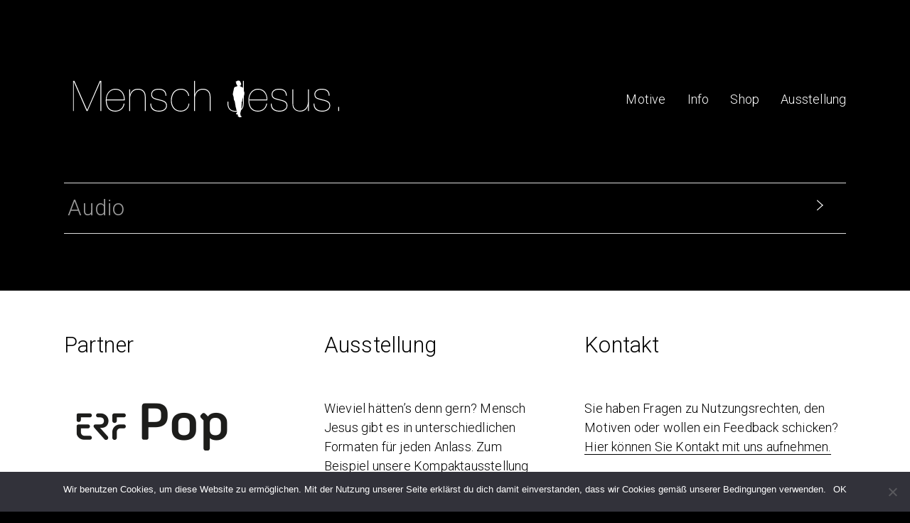

--- FILE ---
content_type: text/html; charset=UTF-8
request_url: https://menschjesus.de/lukas-11_1-audio/
body_size: 8670
content:
<!DOCTYPE html>
<html class="no-js" lang="de-DE">
<head>
<meta http-equiv="Content-type" content="text/html;charset=UTF-8">
<meta name="viewport" content="width=device-width, initial-scale=1.0, maximum-scale=1.0, user-scalable=no" >
<meta name='robots' content='index, follow, max-image-preview:large, max-snippet:-1, max-video-preview:-1' />
<script>document.documentElement.className = document.documentElement.className.replace("no-js","js");</script>
<!-- This site is optimized with the Yoast SEO plugin v23.5 - https://yoast.com/wordpress/plugins/seo/ -->
<title>Jesus, der Vieltelefonierer. - Mensch Jesus</title>
<link rel="canonical" href="https://menschjesus.de/lukas-11_1-audio/" />
<meta property="og:locale" content="de_DE" />
<meta property="og:type" content="article" />
<meta property="og:title" content="Jesus, der Vieltelefonierer. - Mensch Jesus" />
<meta property="og:description" content="Audio https://menschjesus.de/wp-content/uploads/2017/07/mej_048_vieltelefonierer.mp3 © ERF Pop • www.erf.de" />
<meta property="og:url" content="https://menschjesus.de/lukas-11_1-audio/" />
<meta property="og:site_name" content="Mensch Jesus" />
<meta property="article:published_time" content="2017-05-09T16:00:28+00:00" />
<meta property="article:modified_time" content="2017-08-03T09:49:43+00:00" />
<meta name="author" content="ej" />
<meta name="twitter:label1" content="Verfasst von" />
<meta name="twitter:data1" content="ej" />
<script type="application/ld+json" class="yoast-schema-graph">{"@context":"https://schema.org","@graph":[{"@type":"WebPage","@id":"https://menschjesus.de/lukas-11_1-audio/","url":"https://menschjesus.de/lukas-11_1-audio/","name":"Jesus, der Vieltelefonierer. - Mensch Jesus","isPartOf":{"@id":"https://menschjesus.de/#website"},"datePublished":"2017-05-09T16:00:28+00:00","dateModified":"2017-08-03T09:49:43+00:00","author":{"@id":"https://menschjesus.de/#/schema/person/7083639e22f48535ac233ab7e49db6fe"},"inLanguage":"de-DE","potentialAction":[{"@type":"ReadAction","target":["https://menschjesus.de/lukas-11_1-audio/"]}]},{"@type":"WebSite","@id":"https://menschjesus.de/#website","url":"https://menschjesus.de/","name":"Mensch Jesus","description":"Der bemerkenswerteste Mensch, der je über die Erde spaziert ist.","potentialAction":[{"@type":"SearchAction","target":{"@type":"EntryPoint","urlTemplate":"https://menschjesus.de/?s={search_term_string}"},"query-input":{"@type":"PropertyValueSpecification","valueRequired":true,"valueName":"search_term_string"}}],"inLanguage":"de-DE"},{"@type":"Person","@id":"https://menschjesus.de/#/schema/person/7083639e22f48535ac233ab7e49db6fe","name":"ej","sameAs":["http://www.godnews.de/evajung.php"],"url":"https://menschjesus.de/author/ebjung/"}]}</script>
<!-- / Yoast SEO plugin. -->
<link rel="alternate" type="application/rss+xml" title="Mensch Jesus &raquo; Feed" href="https://menschjesus.de/feed/" />
<link rel="alternate" type="application/rss+xml" title="Mensch Jesus &raquo; Kommentar-Feed" href="https://menschjesus.de/comments/feed/" />
<!-- <link rel='stylesheet' id='wp-block-library-css' href='https://menschjesus.de/wp-includes/css/dist/block-library/style.min.css?ver=6.4.5' type='text/css' media='all' /> -->
<link rel="stylesheet" type="text/css" href="//menschjesus.de/wp-content/cache/wpfc-minified/g1khiapd/fto3r.css" media="all"/>
<style id='classic-theme-styles-inline-css' type='text/css'>
/*! This file is auto-generated */
.wp-block-button__link{color:#fff;background-color:#32373c;border-radius:9999px;box-shadow:none;text-decoration:none;padding:calc(.667em + 2px) calc(1.333em + 2px);font-size:1.125em}.wp-block-file__button{background:#32373c;color:#fff;text-decoration:none}
</style>
<style id='global-styles-inline-css' type='text/css'>
body{--wp--preset--color--black: #000000;--wp--preset--color--cyan-bluish-gray: #abb8c3;--wp--preset--color--white: #ffffff;--wp--preset--color--pale-pink: #f78da7;--wp--preset--color--vivid-red: #cf2e2e;--wp--preset--color--luminous-vivid-orange: #ff6900;--wp--preset--color--luminous-vivid-amber: #fcb900;--wp--preset--color--light-green-cyan: #7bdcb5;--wp--preset--color--vivid-green-cyan: #00d084;--wp--preset--color--pale-cyan-blue: #8ed1fc;--wp--preset--color--vivid-cyan-blue: #0693e3;--wp--preset--color--vivid-purple: #9b51e0;--wp--preset--gradient--vivid-cyan-blue-to-vivid-purple: linear-gradient(135deg,rgba(6,147,227,1) 0%,rgb(155,81,224) 100%);--wp--preset--gradient--light-green-cyan-to-vivid-green-cyan: linear-gradient(135deg,rgb(122,220,180) 0%,rgb(0,208,130) 100%);--wp--preset--gradient--luminous-vivid-amber-to-luminous-vivid-orange: linear-gradient(135deg,rgba(252,185,0,1) 0%,rgba(255,105,0,1) 100%);--wp--preset--gradient--luminous-vivid-orange-to-vivid-red: linear-gradient(135deg,rgba(255,105,0,1) 0%,rgb(207,46,46) 100%);--wp--preset--gradient--very-light-gray-to-cyan-bluish-gray: linear-gradient(135deg,rgb(238,238,238) 0%,rgb(169,184,195) 100%);--wp--preset--gradient--cool-to-warm-spectrum: linear-gradient(135deg,rgb(74,234,220) 0%,rgb(151,120,209) 20%,rgb(207,42,186) 40%,rgb(238,44,130) 60%,rgb(251,105,98) 80%,rgb(254,248,76) 100%);--wp--preset--gradient--blush-light-purple: linear-gradient(135deg,rgb(255,206,236) 0%,rgb(152,150,240) 100%);--wp--preset--gradient--blush-bordeaux: linear-gradient(135deg,rgb(254,205,165) 0%,rgb(254,45,45) 50%,rgb(107,0,62) 100%);--wp--preset--gradient--luminous-dusk: linear-gradient(135deg,rgb(255,203,112) 0%,rgb(199,81,192) 50%,rgb(65,88,208) 100%);--wp--preset--gradient--pale-ocean: linear-gradient(135deg,rgb(255,245,203) 0%,rgb(182,227,212) 50%,rgb(51,167,181) 100%);--wp--preset--gradient--electric-grass: linear-gradient(135deg,rgb(202,248,128) 0%,rgb(113,206,126) 100%);--wp--preset--gradient--midnight: linear-gradient(135deg,rgb(2,3,129) 0%,rgb(40,116,252) 100%);--wp--preset--font-size--small: 13px;--wp--preset--font-size--medium: 20px;--wp--preset--font-size--large: 36px;--wp--preset--font-size--x-large: 42px;--wp--preset--spacing--20: 0.44rem;--wp--preset--spacing--30: 0.67rem;--wp--preset--spacing--40: 1rem;--wp--preset--spacing--50: 1.5rem;--wp--preset--spacing--60: 2.25rem;--wp--preset--spacing--70: 3.38rem;--wp--preset--spacing--80: 5.06rem;--wp--preset--shadow--natural: 6px 6px 9px rgba(0, 0, 0, 0.2);--wp--preset--shadow--deep: 12px 12px 50px rgba(0, 0, 0, 0.4);--wp--preset--shadow--sharp: 6px 6px 0px rgba(0, 0, 0, 0.2);--wp--preset--shadow--outlined: 6px 6px 0px -3px rgba(255, 255, 255, 1), 6px 6px rgba(0, 0, 0, 1);--wp--preset--shadow--crisp: 6px 6px 0px rgba(0, 0, 0, 1);}:where(.is-layout-flex){gap: 0.5em;}:where(.is-layout-grid){gap: 0.5em;}body .is-layout-flow > .alignleft{float: left;margin-inline-start: 0;margin-inline-end: 2em;}body .is-layout-flow > .alignright{float: right;margin-inline-start: 2em;margin-inline-end: 0;}body .is-layout-flow > .aligncenter{margin-left: auto !important;margin-right: auto !important;}body .is-layout-constrained > .alignleft{float: left;margin-inline-start: 0;margin-inline-end: 2em;}body .is-layout-constrained > .alignright{float: right;margin-inline-start: 2em;margin-inline-end: 0;}body .is-layout-constrained > .aligncenter{margin-left: auto !important;margin-right: auto !important;}body .is-layout-constrained > :where(:not(.alignleft):not(.alignright):not(.alignfull)){max-width: var(--wp--style--global--content-size);margin-left: auto !important;margin-right: auto !important;}body .is-layout-constrained > .alignwide{max-width: var(--wp--style--global--wide-size);}body .is-layout-flex{display: flex;}body .is-layout-flex{flex-wrap: wrap;align-items: center;}body .is-layout-flex > *{margin: 0;}body .is-layout-grid{display: grid;}body .is-layout-grid > *{margin: 0;}:where(.wp-block-columns.is-layout-flex){gap: 2em;}:where(.wp-block-columns.is-layout-grid){gap: 2em;}:where(.wp-block-post-template.is-layout-flex){gap: 1.25em;}:where(.wp-block-post-template.is-layout-grid){gap: 1.25em;}.has-black-color{color: var(--wp--preset--color--black) !important;}.has-cyan-bluish-gray-color{color: var(--wp--preset--color--cyan-bluish-gray) !important;}.has-white-color{color: var(--wp--preset--color--white) !important;}.has-pale-pink-color{color: var(--wp--preset--color--pale-pink) !important;}.has-vivid-red-color{color: var(--wp--preset--color--vivid-red) !important;}.has-luminous-vivid-orange-color{color: var(--wp--preset--color--luminous-vivid-orange) !important;}.has-luminous-vivid-amber-color{color: var(--wp--preset--color--luminous-vivid-amber) !important;}.has-light-green-cyan-color{color: var(--wp--preset--color--light-green-cyan) !important;}.has-vivid-green-cyan-color{color: var(--wp--preset--color--vivid-green-cyan) !important;}.has-pale-cyan-blue-color{color: var(--wp--preset--color--pale-cyan-blue) !important;}.has-vivid-cyan-blue-color{color: var(--wp--preset--color--vivid-cyan-blue) !important;}.has-vivid-purple-color{color: var(--wp--preset--color--vivid-purple) !important;}.has-black-background-color{background-color: var(--wp--preset--color--black) !important;}.has-cyan-bluish-gray-background-color{background-color: var(--wp--preset--color--cyan-bluish-gray) !important;}.has-white-background-color{background-color: var(--wp--preset--color--white) !important;}.has-pale-pink-background-color{background-color: var(--wp--preset--color--pale-pink) !important;}.has-vivid-red-background-color{background-color: var(--wp--preset--color--vivid-red) !important;}.has-luminous-vivid-orange-background-color{background-color: var(--wp--preset--color--luminous-vivid-orange) !important;}.has-luminous-vivid-amber-background-color{background-color: var(--wp--preset--color--luminous-vivid-amber) !important;}.has-light-green-cyan-background-color{background-color: var(--wp--preset--color--light-green-cyan) !important;}.has-vivid-green-cyan-background-color{background-color: var(--wp--preset--color--vivid-green-cyan) !important;}.has-pale-cyan-blue-background-color{background-color: var(--wp--preset--color--pale-cyan-blue) !important;}.has-vivid-cyan-blue-background-color{background-color: var(--wp--preset--color--vivid-cyan-blue) !important;}.has-vivid-purple-background-color{background-color: var(--wp--preset--color--vivid-purple) !important;}.has-black-border-color{border-color: var(--wp--preset--color--black) !important;}.has-cyan-bluish-gray-border-color{border-color: var(--wp--preset--color--cyan-bluish-gray) !important;}.has-white-border-color{border-color: var(--wp--preset--color--white) !important;}.has-pale-pink-border-color{border-color: var(--wp--preset--color--pale-pink) !important;}.has-vivid-red-border-color{border-color: var(--wp--preset--color--vivid-red) !important;}.has-luminous-vivid-orange-border-color{border-color: var(--wp--preset--color--luminous-vivid-orange) !important;}.has-luminous-vivid-amber-border-color{border-color: var(--wp--preset--color--luminous-vivid-amber) !important;}.has-light-green-cyan-border-color{border-color: var(--wp--preset--color--light-green-cyan) !important;}.has-vivid-green-cyan-border-color{border-color: var(--wp--preset--color--vivid-green-cyan) !important;}.has-pale-cyan-blue-border-color{border-color: var(--wp--preset--color--pale-cyan-blue) !important;}.has-vivid-cyan-blue-border-color{border-color: var(--wp--preset--color--vivid-cyan-blue) !important;}.has-vivid-purple-border-color{border-color: var(--wp--preset--color--vivid-purple) !important;}.has-vivid-cyan-blue-to-vivid-purple-gradient-background{background: var(--wp--preset--gradient--vivid-cyan-blue-to-vivid-purple) !important;}.has-light-green-cyan-to-vivid-green-cyan-gradient-background{background: var(--wp--preset--gradient--light-green-cyan-to-vivid-green-cyan) !important;}.has-luminous-vivid-amber-to-luminous-vivid-orange-gradient-background{background: var(--wp--preset--gradient--luminous-vivid-amber-to-luminous-vivid-orange) !important;}.has-luminous-vivid-orange-to-vivid-red-gradient-background{background: var(--wp--preset--gradient--luminous-vivid-orange-to-vivid-red) !important;}.has-very-light-gray-to-cyan-bluish-gray-gradient-background{background: var(--wp--preset--gradient--very-light-gray-to-cyan-bluish-gray) !important;}.has-cool-to-warm-spectrum-gradient-background{background: var(--wp--preset--gradient--cool-to-warm-spectrum) !important;}.has-blush-light-purple-gradient-background{background: var(--wp--preset--gradient--blush-light-purple) !important;}.has-blush-bordeaux-gradient-background{background: var(--wp--preset--gradient--blush-bordeaux) !important;}.has-luminous-dusk-gradient-background{background: var(--wp--preset--gradient--luminous-dusk) !important;}.has-pale-ocean-gradient-background{background: var(--wp--preset--gradient--pale-ocean) !important;}.has-electric-grass-gradient-background{background: var(--wp--preset--gradient--electric-grass) !important;}.has-midnight-gradient-background{background: var(--wp--preset--gradient--midnight) !important;}.has-small-font-size{font-size: var(--wp--preset--font-size--small) !important;}.has-medium-font-size{font-size: var(--wp--preset--font-size--medium) !important;}.has-large-font-size{font-size: var(--wp--preset--font-size--large) !important;}.has-x-large-font-size{font-size: var(--wp--preset--font-size--x-large) !important;}
.wp-block-navigation a:where(:not(.wp-element-button)){color: inherit;}
:where(.wp-block-post-template.is-layout-flex){gap: 1.25em;}:where(.wp-block-post-template.is-layout-grid){gap: 1.25em;}
:where(.wp-block-columns.is-layout-flex){gap: 2em;}:where(.wp-block-columns.is-layout-grid){gap: 2em;}
.wp-block-pullquote{font-size: 1.5em;line-height: 1.6;}
</style>
<!-- <link rel='stylesheet' id='cookie-notice-front-css' href='https://menschjesus.de/wp-content/plugins/cookie-notice/css/front.min.css?ver=2.5.4' type='text/css' media='all' /> -->
<!-- <link rel='stylesheet' id='siteorigin-panels-front-css' href='https://menschjesus.de/wp-content/plugins/siteorigin-panels/css/front-flex.min.css?ver=2.31.0' type='text/css' media='all' /> -->
<!-- <link rel='stylesheet' id='spba-animate-css' href='https://menschjesus.de/wp-content/plugins/so-page-builder-animate/css/animate.min.css?ver=1' type='text/css' media='all' /> -->
<link rel="stylesheet" type="text/css" href="//menschjesus.de/wp-content/cache/wpfc-minified/sbltprb/21870.css" media="all"/>
<link rel='stylesheet' id='iwata_googleFonts-css' href='//fonts.googleapis.com/css?family=Fira+Sans%3A400%2C500%2C700%2C400italic%2C500italic%2C700italic%7CRoboto%3A100%2C300&#038;ver=6.4.5' type='text/css' media='all' />
<!-- <link rel='stylesheet' id='iwata_fontawesome-css' href='https://menschjesus.de/wp-content/themes/iwata/fa/css/font-awesome.css?ver=6.4.5' type='text/css' media='all' /> -->
<!-- <link rel='stylesheet' id='iwata_style-css' href='https://menschjesus.de/wp-content/themes/iwata/style.css?ver=6.4.5' type='text/css' media='all' /> -->
<link rel="stylesheet" type="text/css" href="//menschjesus.de/wp-content/cache/wpfc-minified/fgb54c8d/fto3r.css" media="all"/>
<script type="text/javascript" id="cookie-notice-front-js-before">
/* <![CDATA[ */
var cnArgs = {"ajaxUrl":"https:\/\/menschjesus.de\/wp-admin\/admin-ajax.php","nonce":"95a4f60a81","hideEffect":"fade","position":"bottom","onScroll":false,"onScrollOffset":100,"onClick":false,"cookieName":"cookie_notice_accepted","cookieTime":2592000,"cookieTimeRejected":2592000,"globalCookie":false,"redirection":false,"cache":false,"revokeCookies":false,"revokeCookiesOpt":"automatic"};
/* ]]> */
</script>
<script src='//menschjesus.de/wp-content/cache/wpfc-minified/k97w8hgn/21870.js' type="text/javascript"></script>
<!-- <script type="text/javascript" src="https://menschjesus.de/wp-content/plugins/cookie-notice/js/front.min.js?ver=2.5.4" id="cookie-notice-front-js"></script> -->
<!-- <script type="text/javascript" src="https://menschjesus.de/wp-includes/js/jquery/jquery.min.js?ver=3.7.1" id="jquery-core-js"></script> -->
<!-- <script type="text/javascript" src="https://menschjesus.de/wp-includes/js/jquery/jquery-migrate.min.js?ver=3.4.1" id="jquery-migrate-js"></script> -->
<link rel="https://api.w.org/" href="https://menschjesus.de/wp-json/" /><link rel="alternate" type="application/json" href="https://menschjesus.de/wp-json/wp/v2/posts/1668" /><link rel="EditURI" type="application/rsd+xml" title="RSD" href="https://menschjesus.de/xmlrpc.php?rsd" />
<meta name="generator" content="WordPress 6.4.5" />
<link rel='shortlink' href='https://menschjesus.de/?p=1668' />
<link rel="alternate" type="application/json+oembed" href="https://menschjesus.de/wp-json/oembed/1.0/embed?url=https%3A%2F%2Fmenschjesus.de%2Flukas-11_1-audio%2F" />
<link rel="alternate" type="text/xml+oembed" href="https://menschjesus.de/wp-json/oembed/1.0/embed?url=https%3A%2F%2Fmenschjesus.de%2Flukas-11_1-audio%2F&#038;format=xml" />
<script type="text/javascript">
(function () {
window.lsow_fs = {can_use_premium_code: false};
})();
</script>
<!-- Customizer CSS --> 
<style type="text/css">
</style> 
<!--/Customizer CSS-->
<style media="all" id="siteorigin-panels-layouts-head">/* Layout 1668 */ #pgc-1668-0-0 { width:100%;width:calc(100% - ( 0 * 70px ) ) } #pl-1668 .so-panel { margin-bottom:100px } #pl-1668 .so-panel:last-of-type { margin-bottom:0px } @media (max-width:780px){ #pg-1668-0.panel-no-style, #pg-1668-0.panel-has-style > .panel-row-style, #pg-1668-0 { -webkit-flex-direction:column;-ms-flex-direction:column;flex-direction:column } #pg-1668-0 > .panel-grid-cell , #pg-1668-0 > .panel-row-style > .panel-grid-cell { width:100%;margin-right:0 } #pl-1668 .panel-grid-cell { padding:0 } #pl-1668 .panel-grid .panel-grid-cell-empty { display:none } #pl-1668 .panel-grid .panel-grid-cell-mobile-last { margin-bottom:0px }  } </style><link rel="icon" href="https://menschjesus.de/wp-content/uploads/2019/04/favicon_person.png" sizes="32x32" />
<link rel="icon" href="https://menschjesus.de/wp-content/uploads/2019/04/favicon_person.png" sizes="192x192" />
<link rel="apple-touch-icon" href="https://menschjesus.de/wp-content/uploads/2019/04/favicon_person.png" />
<meta name="msapplication-TileImage" content="https://menschjesus.de/wp-content/uploads/2019/04/favicon_person.png" />
</head>
<body class="post-template-default single single-post postid-1668 single-format-standard cookies-not-set siteorigin-panels siteorigin-panels-before-js">
<div class="header section">
<div class="cover bg-accent"></div>
<div class="section-inner">
<h2 class="blog-title">
<a href="https://menschjesus.de" title="Mensch Jesus &mdash; Der bemerkenswerteste Mensch, der je über die Erde spaziert ist." rel="home">
<img src="https://menschjesus.de/wp-content/themes/iwata/images/menschjesus_logo.svg" width="100%" height="auto">
</a>
</h2>
<a class="search-toggle" title="Hier klicken, um das Suchfeld anzuzeigen" href="#">
<span class="fa fw fa-search"></span>
</a>
<a class="nav-toggle hidden" title="Klicke hier um die Navigation anzuzeigen" href="#">
<div class="bars">
<div class="bar"></div>
<div class="bar"></div>
<div class="bar"></div>
</div>
</a> <!-- /nav-toggle -->
<ul class="main-menu">
<li id="menu-item-3265" class="menu-item menu-item-type-post_type menu-item-object-page menu-item-3265"><a href="https://menschjesus.de/motive/">Motive</a></li>
<li id="menu-item-220" class="menu-item menu-item-type-post_type menu-item-object-page menu-item-220"><a href="https://menschjesus.de/mensch-jesus/">Info</a></li>
<li id="menu-item-269" class="menu-item menu-item-type-post_type menu-item-object-page menu-item-269"><a href="https://menschjesus.de/shop/">Shop</a></li>
<li id="menu-item-3382" class="menu-item menu-item-type-post_type menu-item-object-page menu-item-3382"><a href="https://menschjesus.de/ausstellung/">Ausstellung</a></li>
</ul>
<div class="clear"></div>
</div> <!-- /section-inner -->
</div> <!-- /header -->
<form method="get" class="header-search section hidden" action="https://menschjesus.de/">
<div class="section-inner">
<input class="search-field" type="search" placeholder="Tippe und drücke Enter" name="s" /> 
</div> <!-- /section-inner -->
</form> <!-- /header-search -->
<ul class="mobile-menu hidden">			
<li class="menu-item menu-item-type-post_type menu-item-object-page menu-item-3265"><a href="https://menschjesus.de/motive/">Motive</a></li>
<li class="menu-item menu-item-type-post_type menu-item-object-page menu-item-220"><a href="https://menschjesus.de/mensch-jesus/">Info</a></li>
<li class="menu-item menu-item-type-post_type menu-item-object-page menu-item-269"><a href="https://menschjesus.de/shop/">Shop</a></li>
<li class="menu-item menu-item-type-post_type menu-item-object-page menu-item-3382"><a href="https://menschjesus.de/ausstellung/">Ausstellung</a></li>
</ul> <!-- /mobile-menu -->
<form method="get" class="mobile-search section hidden" action="https://menschjesus.de/">
<input class="search-field" type="search" placeholder="Tippe und drücke Enter" name="s" /> 
<a class="search-button" onclick="document.getElementById('search-form').submit(); return false;"><span class="fa fw fa-search"></span></a>
</form> <!-- /mobile-search -->
<div class="section content">
<div class="section-inner">
<div id="post-1668" class="post-1668 post type-post status-publish format-standard hentry category-audio">
<div class="post-header">
<h1 class="post-title">Jesus, der Vieltelefonierer.</h1>
<div class="post-meta">
<p class="post-date"><a href="https://menschjesus.de/lukas-11_1-audio/" title="Jesus, der Vieltelefonierer."><span class="fa fw fa-calendar"></span>9. Mai 2017</a></p>
</div> <!-- /post-meta -->
</div> <!-- /post-header -->
<div class="post-content">
<div id="pl-1668"  class="panel-layout" ><div id="pg-1668-0"  class="panel-grid panel-no-style" ><div id="pgc-1668-0-0"  class="panel-grid-cell" ><div id="panel-1668-0-0-0" class="so-panel widget widget_lsow-accordion panel-first-child panel-last-child" data-index="0" ><div class="motive panel-widget-style panel-widget-style-for-1668-0-0-0" ><div
class="so-widget-lsow-accordion so-widget-lsow-accordion-default-d75171398898-1668"
>
<div class="lsow-accordion style3" data-toggle="false" data-expanded="false"><div class="lsow-panel" id=""><div class="lsow-panel-title">Audio</div><div class="lsow-panel-content"><p><!--[if lt IE 9]><script>document.createElement('audio');</script><![endif]-->
<audio class="wp-audio-shortcode" id="audio-1668-1" preload="none" style="width: 100%;" controls="controls"><source type="audio/mpeg" src="https://menschjesus.de/wp-content/uploads/2017/07/mej_048_vieltelefonierer.mp3?_=1" /><a href="https://menschjesus.de/wp-content/uploads/2017/07/mej_048_vieltelefonierer.mp3">https://menschjesus.de/wp-content/uploads/2017/07/mej_048_vieltelefonierer.mp3</a></audio></p>
<p><span style="font-size: 10pt;">© ERF Pop • <a href="https://www.erf.de/erf-pop/4985" target="_blank" rel="noopener">www.erf.de</a></span></p></div></div><!-- .lsow-panel --></div><!-- .lsow-accordion --></div></div></div></div></div></div>				
</div>
<div class="post-meta bottom">
<p><span class="fa fw fa-folder"></span><a href="https://menschjesus.de/category/audio/" rel="category tag">Audio</a></p>
</div> <!-- /post-meta.bottom -->
<div class="post-navigation">
<a class="post-nav-prev" title="Jesus, der Fußgänger." href="https://menschjesus.de/lukas-19_35-text/">					
<p>Next<span class="hide"> Post</span></p>
<span class="fa fw fa-angle-right"></span>
</a>
<a class="post-nav-next" title="Jesus, der Vieltelefonierer." href="https://menschjesus.de/lukas-11_1-text/">
<span class="fa fw fa-angle-left"></span>
<p>Previous<span class="hide"> Post</span></p>
</a>
<div class="clear"></div>
</div> <!-- /post-navigation -->
</div> <!-- /post -->
</div>
</div>
<div class="comments-section section">
<div class="section-inner">
<p class="no-comments">Kommente sind geschlossen</p>
</div> <!-- /section-inner --> 
</div> <!-- /comments-section -->

<div class="footer_widgets bg-white">
<div class="section-inner">
<div id="footer-sidebar" >
<div id="footer-sidebar1">
<aside id="text-2" class="widget widget_text"><h3>Partner</h3>			<div class="textwidget"><p><a href="https://www.erf.de/startseite/1?reset=1"><img loading="lazy" decoding="async" class="alignnone wp-image-4173 size-full" src="https://menschjesus.de/wp-content/uploads/2024/02/ERF-Logo-1.png" alt="" width="233" height="79" /></a></p>
<ul id="Grid">
<li><a href="https://www.die-bibel.de/" target="_blank" rel="noopener"><br />
<img loading="lazy" decoding="async" src="https://menschjesus.de/wp-content/uploads/2017/08/Unbenannt-1_03.jpg" alt="" width="208" height="102" /></a></li>
<li><a href="https://www.godnews.de/" target="_blank" rel="noopener"><br />
<img loading="lazy" decoding="async" class="godnews" src="https://menschjesus.de/wp-content/uploads/2019/04/GN_Logo2019.png" alt="" width="130" height="130" /></a></li>
</ul>
</div>
</aside></div>
<div id="footer-sidebar2">
<aside id="text-6" class="widget widget_text"><p><h3>Ausstellung</h3>			<div class="textwidget"><p style="font-weight: 400;">Wieviel hätten’s denn gern? Mensch Jesus gibt es in unterschiedlichen Formaten für jeden Anlass. Zum Beispiel unsere <a href="https://godnews.de/produkt/mensch-jesus-kompaktausstellung/">Kompaktausstellung</a> für Wohnzimmer, Flur oder Treppenhaus oder unsere große <a href="https://godnews.de/produkt/mensch-jesus-ausstellung/">Fotoausstellung</a>, um in Schulen, Kirchen, Kranken- und Pflegeeinrichtungen und öffentlichen Räumen ins Gespräch zu kommen.</p>
</div>
</p></aside><aside id="text-3" class="widget widget_text"><p><h3>Warum Mensch Jesus?</h3>			<div class="textwidget">Welche Rolle spielt Jesus Christus im Leben der Menschen dieses Jahrtausends?<br /> Können wir ihm bestenfalls noch Feiertage widmen, ihn aber nicht mehr verstehen?<br /> Ist dieser Mann aus Nazareth tauglich für unseren schnelllebigen Alltag?<br /><br /> Diese Website ist ein Versuch, diesen spannenden Fragen auf den Grund zu gehen.<br /><br /><a href="http://menschjesus.de/?page_id=22">Mehr zum Hintergrund &rarr;</a><br />
<a href="http://menschjesus.de/?page_id=221">Infos zu den Editionen &rarr;</a></div>
</p></aside></div>
<div id="footer-sidebar3">
<aside id="text-4" class="widget widget_text"><h3>Kontakt</h3>			<div class="textwidget"><p>Sie haben Fragen zu Nutzungsrechten, den Motiven oder wollen ein Feedback schicken? <a href="https://godnews.de/kontakt/" target="_blank" rel="noopener">Hier können Sie Kontakt mit uns aufnehmen.</a></p>
</div>
</aside>
</div>
</div>
</div>
</div>
<div class="footer bg-accent">
<div class="section-inner" style="border-top:1px solid black;">
<p class="copyright">&copy; 2024 <a href="https://menschjesus.de">Mensch Jesus</a>  -  <a href="http://menschjesus.de/impressum/">Impressum</a>  -  <a href="http://menschjesus.de/suche/">Suche</a></p>
<p class="credits"></p>
<a href="#" title="Gehe nach oben" class="to-the-top"><span class="fa fw fa-arrow-up"></span></a>
</div> <!-- /section-inner -->
</div> <!-- /footer.section -->
<script>
jQuery(document).ready(function($){
'use strict';
if ( 'function' === typeof WOW ) {
new WOW().init();
}
});
</script>
<!-- <link rel='stylesheet' id='lsow-icomoon-css' href='https://menschjesus.de/wp-content/plugins/livemesh-siteorigin-widgets/assets/css/icomoon.css?ver=3.9' type='text/css' media='all' /> -->
<!-- <link rel='stylesheet' id='lsow-frontend-css' href='https://menschjesus.de/wp-content/plugins/livemesh-siteorigin-widgets/assets/css/lsow-frontend.css?ver=3.9' type='text/css' media='all' /> -->
<!-- <link rel='stylesheet' id='lsow-accordion-css' href='https://menschjesus.de/wp-content/plugins/livemesh-siteorigin-widgets/includes/widgets/lsow-accordion-widget/css/style.css?ver=1.64.0' type='text/css' media='all' /> -->
<!-- <link rel='stylesheet' id='mediaelement-css' href='https://menschjesus.de/wp-includes/js/mediaelement/mediaelementplayer-legacy.min.css?ver=4.2.17' type='text/css' media='all' /> -->
<!-- <link rel='stylesheet' id='wp-mediaelement-css' href='https://menschjesus.de/wp-includes/js/mediaelement/wp-mediaelement.min.css?ver=6.4.5' type='text/css' media='all' /> -->
<link rel="stylesheet" type="text/css" href="//menschjesus.de/wp-content/cache/wpfc-minified/ln5893td/fxguh.css" media="all"/>
<script type="text/javascript" id="lsow-frontend-scripts-js-extra">
/* <![CDATA[ */
var lsow_settings = {"mobile_width":"780","custom_css":""};
/* ]]> */
</script>
<script type="text/javascript" src="https://menschjesus.de/wp-content/plugins/livemesh-siteorigin-widgets/assets/js/lsow-frontend.js?ver=3.9" id="lsow-frontend-scripts-js"></script>
<script type="text/javascript" src="https://menschjesus.de/wp-content/plugins/so-page-builder-animate/js/wow.min.js?ver=1" id="spba-wow-js"></script>
<script type="text/javascript" src="https://menschjesus.de/wp-content/themes/iwata/js/doubletaptogo.js?ver=6.4.5" id="iwata_doubletap-js"></script>
<script type="text/javascript" src="https://menschjesus.de/wp-content/themes/iwata/js/global.js?ver=6.4.5" id="iwata_global-js"></script>
<script type="text/javascript" src="https://menschjesus.de/wp-includes/js/comment-reply.min.js?ver=6.4.5" id="comment-reply-js" async="async" data-wp-strategy="async"></script>
<script type="text/javascript" src="https://menschjesus.de/wp-content/plugins/livemesh-siteorigin-widgets/includes/widgets/lsow-accordion-widget/js/accordion.js?ver=1.64.0" id="lsow-accordion-js"></script>
<script type="text/javascript" id="mediaelement-core-js-before">
/* <![CDATA[ */
var mejsL10n = {"language":"de","strings":{"mejs.download-file":"Datei herunterladen","mejs.install-flash":"Du verwendest einen Browser, der nicht den Flash-Player aktiviert oder installiert hat. Bitte aktiviere dein Flash-Player-Plugin oder lade die neueste Version von https:\/\/get.adobe.com\/flashplayer\/ herunter","mejs.fullscreen":"Vollbild","mejs.play":"Abspielen","mejs.pause":"Pause","mejs.time-slider":"Zeit-Schieberegler","mejs.time-help-text":"Benutze die Pfeiltasten Links\/Rechts, um 1 Sekunde vorzuspringen, und die Pfeiltasten Hoch\/Runter, um 10 Sekunden vorzuspringen.","mejs.live-broadcast":"Live-\u00dcbertragung","mejs.volume-help-text":"Pfeiltasten Hoch\/Runter benutzen, um die Lautst\u00e4rke zu regeln.","mejs.unmute":"Laut schalten","mejs.mute":"Stumm","mejs.volume-slider":"Lautst\u00e4rkeregler","mejs.video-player":"Video-Player","mejs.audio-player":"Audio-Player","mejs.captions-subtitles":"Beschriftungen\/Untertitel","mejs.captions-chapters":"Kapitel","mejs.none":"Keine","mejs.afrikaans":"Afrikaans","mejs.albanian":"Albanisch","mejs.arabic":"Arabisch","mejs.belarusian":"Wei\u00dfrussisch","mejs.bulgarian":"Bulgarisch","mejs.catalan":"Katalanisch","mejs.chinese":"Chinesisch","mejs.chinese-simplified":"Chinesisch (Vereinfacht)","mejs.chinese-traditional":"Chinesisch (Traditionell)","mejs.croatian":"Kroatisch","mejs.czech":"Tschechisch","mejs.danish":"D\u00e4nisch","mejs.dutch":"Niederl\u00e4ndisch","mejs.english":"Englisch","mejs.estonian":"Estnisch","mejs.filipino":"Filipino","mejs.finnish":"Finnisch","mejs.french":"Franz\u00f6sisch","mejs.galician":"Galicisch","mejs.german":"Deutsch","mejs.greek":"Griechisch","mejs.haitian-creole":"Haitianisches Kreolisch","mejs.hebrew":"Hebr\u00e4isch","mejs.hindi":"Hindi","mejs.hungarian":"Ungarisch","mejs.icelandic":"Isl\u00e4ndisch","mejs.indonesian":"Indonesisch","mejs.irish":"Irisch","mejs.italian":"Italienisch","mejs.japanese":"Japanisch","mejs.korean":"Koreanisch","mejs.latvian":"Lettisch","mejs.lithuanian":"Litauisch","mejs.macedonian":"Mazedonisch","mejs.malay":"Malaiisch","mejs.maltese":"Maltesisch","mejs.norwegian":"Norwegisch","mejs.persian":"Persisch","mejs.polish":"Polnisch","mejs.portuguese":"Portugiesisch","mejs.romanian":"Rum\u00e4nisch","mejs.russian":"Russisch","mejs.serbian":"Serbisch","mejs.slovak":"Slowakisch","mejs.slovenian":"Slowenisch","mejs.spanish":"Spanisch","mejs.swahili":"Suaheli","mejs.swedish":"Schwedisch","mejs.tagalog":"Tagalog","mejs.thai":"Thail\u00e4ndisch","mejs.turkish":"T\u00fcrkisch","mejs.ukrainian":"Ukrainisch","mejs.vietnamese":"Vietnamesisch","mejs.welsh":"Walisisch","mejs.yiddish":"Jiddisch"}};
/* ]]> */
</script>
<script type="text/javascript" src="https://menschjesus.de/wp-includes/js/mediaelement/mediaelement-and-player.min.js?ver=4.2.17" id="mediaelement-core-js"></script>
<script type="text/javascript" src="https://menschjesus.de/wp-includes/js/mediaelement/mediaelement-migrate.min.js?ver=6.4.5" id="mediaelement-migrate-js"></script>
<script type="text/javascript" id="mediaelement-js-extra">
/* <![CDATA[ */
var _wpmejsSettings = {"pluginPath":"\/wp-includes\/js\/mediaelement\/","classPrefix":"mejs-","stretching":"responsive","audioShortcodeLibrary":"mediaelement","videoShortcodeLibrary":"mediaelement"};
/* ]]> */
</script>
<script type="text/javascript" src="https://menschjesus.de/wp-includes/js/mediaelement/wp-mediaelement.min.js?ver=6.4.5" id="wp-mediaelement-js"></script>
<script>document.body.className = document.body.className.replace("siteorigin-panels-before-js","");</script>
<!-- Cookie Notice plugin v2.5.4 by Hu-manity.co https://hu-manity.co/ -->
<div id="cookie-notice" role="dialog" class="cookie-notice-hidden cookie-revoke-hidden cn-position-bottom" aria-label="Cookie Notice" style="background-color: rgba(50,50,58,1);"><div class="cookie-notice-container" style="color: #fff"><span id="cn-notice-text" class="cn-text-container">Wir benutzen Cookies, um diese Website zu ermöglichen. Mit der Nutzung unserer Seite erklärst du dich damit einverstanden, dass wir Cookies gemäß unserer <a href="https://menschjesus.de/impressum/">Bedingungen</a> verwenden.</span><span id="cn-notice-buttons" class="cn-buttons-container"><a href="#" id="cn-accept-cookie" data-cookie-set="accept" class="cn-set-cookie cn-button cn-button-custom button" aria-label="OK">OK</a></span><span id="cn-close-notice" data-cookie-set="accept" class="cn-close-icon" title="Nein"></span></div>
</div>
<!-- / Cookie Notice plugin -->
</body>
</html><!-- WP Fastest Cache file was created in 0.29830503463745 seconds, on 11-12-24 22:45:05 -->

--- FILE ---
content_type: text/css
request_url: https://menschjesus.de/wp-content/cache/wpfc-minified/fgb54c8d/fto3r.css
body_size: 13701
content:
@charset "UTF-8";
@font-face {
font-family: 'FontAwesome';
src: url(//menschjesus.de/wp-content/themes/iwata/fa/fonts/fontawesome-webfont.eot?v=4.3.0);
src: url(//menschjesus.de/wp-content/themes/iwata/fa/fonts/fontawesome-webfont.eot?#iefix&v=4.3.0) format('embedded-opentype'), url(//menschjesus.de/wp-content/themes/iwata/fa/fonts/fontawesome-webfont.woff2?v=4.3.0) format('woff2'), url(//menschjesus.de/wp-content/themes/iwata/fa/fonts/fontawesome-webfont.woff?v=4.3.0) format('woff'), url(//menschjesus.de/wp-content/themes/iwata/fa/fonts/fontawesome-webfont.ttf?v=4.3.0) format('truetype'), url(//menschjesus.de/wp-content/themes/iwata/fa/fonts/fontawesome-webfont.svg?v=4.3.0#fontawesomeregular) format('svg');
font-weight: normal;
font-style: normal;
}
.fa {
display: inline-block;
font: normal normal normal 14px/1 FontAwesome;
font-size: inherit;
text-rendering: auto;
-webkit-font-smoothing: antialiased;
-moz-osx-font-smoothing: grayscale;
transform: translate(0, 0);
} .fa-lg {
font-size: 1.33333333em;
line-height: 0.75em;
vertical-align: -15%;
}
.fa-2x {
font-size: 2em;
}
.fa-3x {
font-size: 3em;
}
.fa-4x {
font-size: 4em;
}
.fa-5x {
font-size: 5em;
}
.fa-fw {
width: 1.28571429em;
text-align: center;
}
.fa-ul {
padding-left: 0;
margin-left: 2.14285714em;
list-style-type: none;
}
.fa-ul > li {
position: relative;
}
.fa-li {
position: absolute;
left: -2.14285714em;
width: 2.14285714em;
top: 0.14285714em;
text-align: center;
}
.fa-li.fa-lg {
left: -1.85714286em;
}
.fa-border {
padding: .2em .25em .15em;
border: solid 0.08em #eeeeee;
border-radius: .1em;
}
.pull-right {
float: right;
}
.pull-left {
float: left;
}
.fa.pull-left {
margin-right: .3em;
}
.fa.pull-right {
margin-left: .3em;
}
.fa-spin {
-webkit-animation: fa-spin 2s infinite linear;
animation: fa-spin 2s infinite linear;
}
.fa-pulse {
-webkit-animation: fa-spin 1s infinite steps(8);
animation: fa-spin 1s infinite steps(8);
}
@-webkit-keyframes fa-spin {
0% {
-webkit-transform: rotate(0deg);
transform: rotate(0deg);
}
100% {
-webkit-transform: rotate(359deg);
transform: rotate(359deg);
}
}
@keyframes fa-spin {
0% {
-webkit-transform: rotate(0deg);
transform: rotate(0deg);
}
100% {
-webkit-transform: rotate(359deg);
transform: rotate(359deg);
}
}
.fa-rotate-90 {
filter: progid:DXImageTransform.Microsoft.BasicImage(rotation=1);
-webkit-transform: rotate(90deg);
-ms-transform: rotate(90deg);
transform: rotate(90deg);
}
.fa-rotate-180 {
filter: progid:DXImageTransform.Microsoft.BasicImage(rotation=2);
-webkit-transform: rotate(180deg);
-ms-transform: rotate(180deg);
transform: rotate(180deg);
}
.fa-rotate-270 {
filter: progid:DXImageTransform.Microsoft.BasicImage(rotation=3);
-webkit-transform: rotate(270deg);
-ms-transform: rotate(270deg);
transform: rotate(270deg);
}
.fa-flip-horizontal {
filter: progid:DXImageTransform.Microsoft.BasicImage(rotation=0, mirror=1);
-webkit-transform: scale(-1, 1);
-ms-transform: scale(-1, 1);
transform: scale(-1, 1);
}
.fa-flip-vertical {
filter: progid:DXImageTransform.Microsoft.BasicImage(rotation=2, mirror=1);
-webkit-transform: scale(1, -1);
-ms-transform: scale(1, -1);
transform: scale(1, -1);
}
:root .fa-rotate-90,
:root .fa-rotate-180,
:root .fa-rotate-270,
:root .fa-flip-horizontal,
:root .fa-flip-vertical {
filter: none;
}
.fa-stack {
position: relative;
display: inline-block;
width: 2em;
height: 2em;
line-height: 2em;
vertical-align: middle;
}
.fa-stack-1x,
.fa-stack-2x {
position: absolute;
left: 0;
width: 100%;
text-align: center;
}
.fa-stack-1x {
line-height: inherit;
}
.fa-stack-2x {
font-size: 2em;
}
.fa-inverse {
color: #ffffff;
} .fa-glass:before {
content: "\f000";
}
.fa-music:before {
content: "\f001";
}
.fa-search:before {
content: "\f002";
}
.fa-envelope-o:before {
content: "\f003";
}
.fa-heart:before {
content: "\f004";
}
.fa-star:before {
content: "\f005";
}
.fa-star-o:before {
content: "\f006";
}
.fa-user:before {
content: "\f007";
}
.fa-film:before {
content: "\f008";
}
.fa-th-large:before {
content: "\f009";
}
.fa-th:before {
content: "\f00a";
}
.fa-th-list:before {
content: "\f00b";
}
.fa-check:before {
content: "\f00c";
}
.fa-remove:before,
.fa-close:before,
.fa-times:before {
content: "\f00d";
}
.fa-search-plus:before {
content: "\f00e";
}
.fa-search-minus:before {
content: "\f010";
}
.fa-power-off:before {
content: "\f011";
}
.fa-signal:before {
content: "\f012";
}
.fa-gear:before,
.fa-cog:before {
content: "\f013";
}
.fa-trash-o:before {
content: "\f014";
}
.fa-home:before {
content: "\f015";
}
.fa-file-o:before {
content: "\f016";
}
.fa-clock-o:before {
content: "\f017";
}
.fa-road:before {
content: "\f018";
}
.fa-download:before {
content: "\f019";
}
.fa-arrow-circle-o-down:before {
content: "\f01a";
}
.fa-arrow-circle-o-up:before {
content: "\f01b";
}
.fa-inbox:before {
content: "\f01c";
}
.fa-play-circle-o:before {
content: "\f01d";
}
.fa-rotate-right:before,
.fa-repeat:before {
content: "\f01e";
}
.fa-refresh:before {
content: "\f021";
}
.fa-list-alt:before {
content: "\f022";
}
.fa-lock:before {
content: "\f023";
}
.fa-flag:before {
content: "\f024";
}
.fa-headphones:before {
content: "\f025";
}
.fa-volume-off:before {
content: "\f026";
}
.fa-volume-down:before {
content: "\f027";
}
.fa-volume-up:before {
content: "\f028";
}
.fa-qrcode:before {
content: "\f029";
}
.fa-barcode:before {
content: "\f02a";
}
.fa-tag:before {
content: "\f02b";
}
.fa-tags:before {
content: "\f02c";
}
.fa-book:before {
content: "\f02d";
}
.fa-bookmark:before {
content: "\f02e";
}
.fa-print:before {
content: "\f02f";
}
.fa-camera:before {
content: "\f030";
}
.fa-font:before {
content: "\f031";
}
.fa-bold:before {
content: "\f032";
}
.fa-italic:before {
content: "\f033";
}
.fa-text-height:before {
content: "\f034";
}
.fa-text-width:before {
content: "\f035";
}
.fa-align-left:before {
content: "\f036";
}
.fa-align-center:before {
content: "\f037";
}
.fa-align-right:before {
content: "\f038";
}
.fa-align-justify:before {
content: "\f039";
}
.fa-list:before {
content: "\f03a";
}
.fa-dedent:before,
.fa-outdent:before {
content: "\f03b";
}
.fa-indent:before {
content: "\f03c";
}
.fa-video-camera:before {
content: "\f03d";
}
.fa-photo:before,
.fa-image:before,
.fa-picture-o:before {
content: "\f03e";
}
.fa-pencil:before {
content: "\f040";
}
.fa-map-marker:before {
content: "\f041";
}
.fa-adjust:before {
content: "\f042";
}
.fa-tint:before {
content: "\f043";
}
.fa-edit:before,
.fa-pencil-square-o:before {
content: "\f044";
}
.fa-share-square-o:before {
content: "\f045";
}
.fa-check-square-o:before {
content: "\f046";
}
.fa-arrows:before {
content: "\f047";
}
.fa-step-backward:before {
content: "\f048";
}
.fa-fast-backward:before {
content: "\f049";
}
.fa-backward:before {
content: "\f04a";
}
.fa-play:before {
content: "\f04b";
}
.fa-pause:before {
content: "\f04c";
}
.fa-stop:before {
content: "\f04d";
}
.fa-forward:before {
content: "\f04e";
}
.fa-fast-forward:before {
content: "\f050";
}
.fa-step-forward:before {
content: "\f051";
}
.fa-eject:before {
content: "\f052";
}
.fa-chevron-left:before {
content: "\f053";
}
.fa-chevron-right:before {
content: "\f054";
}
.fa-plus-circle:before {
content: "\f055";
}
.fa-minus-circle:before {
content: "\f056";
}
.fa-times-circle:before {
content: "\f057";
}
.fa-check-circle:before {
content: "\f058";
}
.fa-question-circle:before {
content: "\f059";
}
.fa-info-circle:before {
content: "\f05a";
}
.fa-crosshairs:before {
content: "\f05b";
}
.fa-times-circle-o:before {
content: "\f05c";
}
.fa-check-circle-o:before {
content: "\f05d";
}
.fa-ban:before {
content: "\f05e";
}
.fa-arrow-left:before {
content: "\f060";
}
.fa-arrow-right:before {
content: "\f061";
}
.fa-arrow-up:before {
content: "\f062";
}
.fa-arrow-down:before {
content: "\f063";
}
.fa-mail-forward:before,
.fa-share:before {
content: "\f064";
}
.fa-expand:before {
content: "\f065";
}
.fa-compress:before {
content: "\f066";
}
.fa-plus:before {
content: "\f067";
}
.fa-minus:before {
content: "\f068";
}
.fa-asterisk:before {
content: "\f069";
}
.fa-exclamation-circle:before {
content: "\f06a";
}
.fa-gift:before {
content: "\f06b";
}
.fa-leaf:before {
content: "\f06c";
}
.fa-fire:before {
content: "\f06d";
}
.fa-eye:before {
content: "\f06e";
}
.fa-eye-slash:before {
content: "\f070";
}
.fa-warning:before,
.fa-exclamation-triangle:before {
content: "\f071";
}
.fa-plane:before {
content: "\f072";
}
.fa-calendar:before {
content: "\f073";
}
.fa-random:before {
content: "\f074";
}
.fa-comment:before {
content: "\f075";
}
.fa-magnet:before {
content: "\f076";
}
.fa-chevron-up:before {
content: "\f077";
}
.fa-chevron-down:before {
content: "\f078";
}
.fa-retweet:before {
content: "\f079";
}
.fa-shopping-cart:before {
content: "\f07a";
}
.fa-folder:before {
content: "\f07b";
}
.fa-folder-open:before {
content: "\f07c";
}
.fa-arrows-v:before {
content: "\f07d";
}
.fa-arrows-h:before {
content: "\f07e";
}
.fa-bar-chart-o:before,
.fa-bar-chart:before {
content: "\f080";
}
.fa-twitter-square:before {
content: "\f081";
}
.fa-facebook-square:before {
content: "\f082";
}
.fa-camera-retro:before {
content: "\f083";
}
.fa-key:before {
content: "\f084";
}
.fa-gears:before,
.fa-cogs:before {
content: "\f085";
}
.fa-comments:before {
content: "\f086";
}
.fa-thumbs-o-up:before {
content: "\f087";
}
.fa-thumbs-o-down:before {
content: "\f088";
}
.fa-star-half:before {
content: "\f089";
}
.fa-heart-o:before {
content: "\f08a";
}
.fa-sign-out:before {
content: "\f08b";
}
.fa-linkedin-square:before {
content: "\f08c";
}
.fa-thumb-tack:before {
content: "\f08d";
}
.fa-external-link:before {
content: "\f08e";
}
.fa-sign-in:before {
content: "\f090";
}
.fa-trophy:before {
content: "\f091";
}
.fa-github-square:before {
content: "\f092";
}
.fa-upload:before {
content: "\f093";
}
.fa-lemon-o:before {
content: "\f094";
}
.fa-phone:before {
content: "\f095";
}
.fa-square-o:before {
content: "\f096";
}
.fa-bookmark-o:before {
content: "\f097";
}
.fa-phone-square:before {
content: "\f098";
}
.fa-twitter:before {
content: "\f099";
}
.fa-facebook-f:before,
.fa-facebook:before {
content: "\f09a";
}
.fa-github:before {
content: "\f09b";
}
.fa-unlock:before {
content: "\f09c";
}
.fa-credit-card:before {
content: "\f09d";
}
.fa-rss:before {
content: "\f09e";
}
.fa-hdd-o:before {
content: "\f0a0";
}
.fa-bullhorn:before {
content: "\f0a1";
}
.fa-bell:before {
content: "\f0f3";
}
.fa-certificate:before {
content: "\f0a3";
}
.fa-hand-o-right:before {
content: "\f0a4";
}
.fa-hand-o-left:before {
content: "\f0a5";
}
.fa-hand-o-up:before {
content: "\f0a6";
}
.fa-hand-o-down:before {
content: "\f0a7";
}
.fa-arrow-circle-left:before {
content: "\f0a8";
}
.fa-arrow-circle-right:before {
content: "\f0a9";
}
.fa-arrow-circle-up:before {
content: "\f0aa";
}
.fa-arrow-circle-down:before {
content: "\f0ab";
}
.fa-globe:before {
content: "\f0ac";
}
.fa-wrench:before {
content: "\f0ad";
}
.fa-tasks:before {
content: "\f0ae";
}
.fa-filter:before {
content: "\f0b0";
}
.fa-briefcase:before {
content: "\f0b1";
}
.fa-arrows-alt:before {
content: "\f0b2";
}
.fa-group:before,
.fa-users:before {
content: "\f0c0";
}
.fa-chain:before,
.fa-link:before {
content: "\f0c1";
}
.fa-cloud:before {
content: "\f0c2";
}
.fa-flask:before {
content: "\f0c3";
}
.fa-cut:before,
.fa-scissors:before {
content: "\f0c4";
}
.fa-copy:before,
.fa-files-o:before {
content: "\f0c5";
}
.fa-paperclip:before {
content: "\f0c6";
}
.fa-save:before,
.fa-floppy-o:before {
content: "\f0c7";
}
.fa-square:before {
content: "\f0c8";
}
.fa-navicon:before,
.fa-reorder:before,
.fa-bars:before {
content: "\f0c9";
}
.fa-list-ul:before {
content: "\f0ca";
}
.fa-list-ol:before {
content: "\f0cb";
}
.fa-strikethrough:before {
content: "\f0cc";
}
.fa-underline:before {
content: "\f0cd";
}
.fa-table:before {
content: "\f0ce";
}
.fa-magic:before {
content: "\f0d0";
}
.fa-truck:before {
content: "\f0d1";
}
.fa-pinterest:before {
content: "\f0d2";
}
.fa-pinterest-square:before {
content: "\f0d3";
}
.fa-google-plus-square:before {
content: "\f0d4";
}
.fa-google-plus:before {
content: "\f0d5";
}
.fa-money:before {
content: "\f0d6";
}
.fa-caret-down:before {
content: "\f0d7";
}
.fa-caret-up:before {
content: "\f0d8";
}
.fa-caret-left:before {
content: "\f0d9";
}
.fa-caret-right:before {
content: "\f0da";
}
.fa-columns:before {
content: "\f0db";
}
.fa-unsorted:before,
.fa-sort:before {
content: "\f0dc";
}
.fa-sort-down:before,
.fa-sort-desc:before {
content: "\f0dd";
}
.fa-sort-up:before,
.fa-sort-asc:before {
content: "\f0de";
}
.fa-envelope:before {
content: "\f0e0";
}
.fa-linkedin:before {
content: "\f0e1";
}
.fa-rotate-left:before,
.fa-undo:before {
content: "\f0e2";
}
.fa-legal:before,
.fa-gavel:before {
content: "\f0e3";
}
.fa-dashboard:before,
.fa-tachometer:before {
content: "\f0e4";
}
.fa-comment-o:before {
content: "\f0e5";
}
.fa-comments-o:before {
content: "\f0e6";
}
.fa-flash:before,
.fa-bolt:before {
content: "\f0e7";
}
.fa-sitemap:before {
content: "\f0e8";
}
.fa-umbrella:before {
content: "\f0e9";
}
.fa-paste:before,
.fa-clipboard:before {
content: "\f0ea";
}
.fa-lightbulb-o:before {
content: "\f0eb";
}
.fa-exchange:before {
content: "\f0ec";
}
.fa-cloud-download:before {
content: "\f0ed";
}
.fa-cloud-upload:before {
content: "\f0ee";
}
.fa-user-md:before {
content: "\f0f0";
}
.fa-stethoscope:before {
content: "\f0f1";
}
.fa-suitcase:before {
content: "\f0f2";
}
.fa-bell-o:before {
content: "\f0a2";
}
.fa-coffee:before {
content: "\f0f4";
}
.fa-cutlery:before {
content: "\f0f5";
}
.fa-file-text-o:before {
content: "\f0f6";
}
.fa-building-o:before {
content: "\f0f7";
}
.fa-hospital-o:before {
content: "\f0f8";
}
.fa-ambulance:before {
content: "\f0f9";
}
.fa-medkit:before {
content: "\f0fa";
}
.fa-fighter-jet:before {
content: "\f0fb";
}
.fa-beer:before {
content: "\f0fc";
}
.fa-h-square:before {
content: "\f0fd";
}
.fa-plus-square:before {
content: "\f0fe";
}
.fa-angle-double-left:before {
content: "\f100";
}
.fa-angle-double-right:before {
content: "\f101";
}
.fa-angle-double-up:before {
content: "\f102";
}
.fa-angle-double-down:before {
content: "\f103";
}
.fa-angle-left:before {
content: "\f104";
}
.fa-angle-right:before {
content: "\f105";
}
.fa-angle-up:before {
content: "\f106";
}
.fa-angle-down:before {
content: "\f107";
}
.fa-desktop:before {
content: "\f108";
}
.fa-laptop:before {
content: "\f109";
}
.fa-tablet:before {
content: "\f10a";
}
.fa-mobile-phone:before,
.fa-mobile:before {
content: "\f10b";
}
.fa-circle-o:before {
content: "\f10c";
}
.fa-quote-left:before {
content: "\f10d";
}
.fa-quote-right:before {
content: "\f10e";
}
.fa-spinner:before {
content: "\f110";
}
.fa-circle:before {
content: "\f111";
}
.fa-mail-reply:before,
.fa-reply:before {
content: "\f112";
}
.fa-github-alt:before {
content: "\f113";
}
.fa-folder-o:before {
content: "\f114";
}
.fa-folder-open-o:before {
content: "\f115";
}
.fa-smile-o:before {
content: "\f118";
}
.fa-frown-o:before {
content: "\f119";
}
.fa-meh-o:before {
content: "\f11a";
}
.fa-gamepad:before {
content: "\f11b";
}
.fa-keyboard-o:before {
content: "\f11c";
}
.fa-flag-o:before {
content: "\f11d";
}
.fa-flag-checkered:before {
content: "\f11e";
}
.fa-terminal:before {
content: "\f120";
}
.fa-code:before {
content: "\f121";
}
.fa-mail-reply-all:before,
.fa-reply-all:before {
content: "\f122";
}
.fa-star-half-empty:before,
.fa-star-half-full:before,
.fa-star-half-o:before {
content: "\f123";
}
.fa-location-arrow:before {
content: "\f124";
}
.fa-crop:before {
content: "\f125";
}
.fa-code-fork:before {
content: "\f126";
}
.fa-unlink:before,
.fa-chain-broken:before {
content: "\f127";
}
.fa-question:before {
content: "\f128";
}
.fa-info:before {
content: "\f129";
}
.fa-exclamation:before {
content: "\f12a";
}
.fa-superscript:before {
content: "\f12b";
}
.fa-subscript:before {
content: "\f12c";
}
.fa-eraser:before {
content: "\f12d";
}
.fa-puzzle-piece:before {
content: "\f12e";
}
.fa-microphone:before {
content: "\f130";
}
.fa-microphone-slash:before {
content: "\f131";
}
.fa-shield:before {
content: "\f132";
}
.fa-calendar-o:before {
content: "\f133";
}
.fa-fire-extinguisher:before {
content: "\f134";
}
.fa-rocket:before {
content: "\f135";
}
.fa-maxcdn:before {
content: "\f136";
}
.fa-chevron-circle-left:before {
content: "\f137";
}
.fa-chevron-circle-right:before {
content: "\f138";
}
.fa-chevron-circle-up:before {
content: "\f139";
}
.fa-chevron-circle-down:before {
content: "\f13a";
}
.fa-html5:before {
content: "\f13b";
}
.fa-css3:before {
content: "\f13c";
}
.fa-anchor:before {
content: "\f13d";
}
.fa-unlock-alt:before {
content: "\f13e";
}
.fa-bullseye:before {
content: "\f140";
}
.fa-ellipsis-h:before {
content: "\f141";
}
.fa-ellipsis-v:before {
content: "\f142";
}
.fa-rss-square:before {
content: "\f143";
}
.fa-play-circle:before {
content: "\f144";
}
.fa-ticket:before {
content: "\f145";
}
.fa-minus-square:before {
content: "\f146";
}
.fa-minus-square-o:before {
content: "\f147";
}
.fa-level-up:before {
content: "\f148";
}
.fa-level-down:before {
content: "\f149";
}
.fa-check-square:before {
content: "\f14a";
}
.fa-pencil-square:before {
content: "\f14b";
}
.fa-external-link-square:before {
content: "\f14c";
}
.fa-share-square:before {
content: "\f14d";
}
.fa-compass:before {
content: "\f14e";
}
.fa-toggle-down:before,
.fa-caret-square-o-down:before {
content: "\f150";
}
.fa-toggle-up:before,
.fa-caret-square-o-up:before {
content: "\f151";
}
.fa-toggle-right:before,
.fa-caret-square-o-right:before {
content: "\f152";
}
.fa-euro:before,
.fa-eur:before {
content: "\f153";
}
.fa-gbp:before {
content: "\f154";
}
.fa-dollar:before,
.fa-usd:before {
content: "\f155";
}
.fa-rupee:before,
.fa-inr:before {
content: "\f156";
}
.fa-cny:before,
.fa-rmb:before,
.fa-yen:before,
.fa-jpy:before {
content: "\f157";
}
.fa-ruble:before,
.fa-rouble:before,
.fa-rub:before {
content: "\f158";
}
.fa-won:before,
.fa-krw:before {
content: "\f159";
}
.fa-bitcoin:before,
.fa-btc:before {
content: "\f15a";
}
.fa-file:before {
content: "\f15b";
}
.fa-file-text:before {
content: "\f15c";
}
.fa-sort-alpha-asc:before {
content: "\f15d";
}
.fa-sort-alpha-desc:before {
content: "\f15e";
}
.fa-sort-amount-asc:before {
content: "\f160";
}
.fa-sort-amount-desc:before {
content: "\f161";
}
.fa-sort-numeric-asc:before {
content: "\f162";
}
.fa-sort-numeric-desc:before {
content: "\f163";
}
.fa-thumbs-up:before {
content: "\f164";
}
.fa-thumbs-down:before {
content: "\f165";
}
.fa-youtube-square:before {
content: "\f166";
}
.fa-youtube:before {
content: "\f167";
}
.fa-xing:before {
content: "\f168";
}
.fa-xing-square:before {
content: "\f169";
}
.fa-youtube-play:before {
content: "\f16a";
}
.fa-dropbox:before {
content: "\f16b";
}
.fa-stack-overflow:before {
content: "\f16c";
}
.fa-instagram:before {
content: "\f16d";
}
.fa-flickr:before {
content: "\f16e";
}
.fa-adn:before {
content: "\f170";
}
.fa-bitbucket:before {
content: "\f171";
}
.fa-bitbucket-square:before {
content: "\f172";
}
.fa-tumblr:before {
content: "\f173";
}
.fa-tumblr-square:before {
content: "\f174";
}
.fa-long-arrow-down:before {
content: "\f175";
}
.fa-long-arrow-up:before {
content: "\f176";
}
.fa-long-arrow-left:before {
content: "\f177";
}
.fa-long-arrow-right:before {
content: "\f178";
}
.fa-apple:before {
content: "\f179";
}
.fa-windows:before {
content: "\f17a";
}
.fa-android:before {
content: "\f17b";
}
.fa-linux:before {
content: "\f17c";
}
.fa-dribbble:before {
content: "\f17d";
}
.fa-skype:before {
content: "\f17e";
}
.fa-foursquare:before {
content: "\f180";
}
.fa-trello:before {
content: "\f181";
}
.fa-female:before {
content: "\f182";
}
.fa-male:before {
content: "\f183";
}
.fa-gittip:before,
.fa-gratipay:before {
content: "\f184";
}
.fa-sun-o:before {
content: "\f185";
}
.fa-moon-o:before {
content: "\f186";
}
.fa-archive:before {
content: "\f187";
}
.fa-bug:before {
content: "\f188";
}
.fa-vk:before {
content: "\f189";
}
.fa-weibo:before {
content: "\f18a";
}
.fa-renren:before {
content: "\f18b";
}
.fa-pagelines:before {
content: "\f18c";
}
.fa-stack-exchange:before {
content: "\f18d";
}
.fa-arrow-circle-o-right:before {
content: "\f18e";
}
.fa-arrow-circle-o-left:before {
content: "\f190";
}
.fa-toggle-left:before,
.fa-caret-square-o-left:before {
content: "\f191";
}
.fa-dot-circle-o:before {
content: "\f192";
}
.fa-wheelchair:before {
content: "\f193";
}
.fa-vimeo-square:before {
content: "\f194";
}
.fa-turkish-lira:before,
.fa-try:before {
content: "\f195";
}
.fa-plus-square-o:before {
content: "\f196";
}
.fa-space-shuttle:before {
content: "\f197";
}
.fa-slack:before {
content: "\f198";
}
.fa-envelope-square:before {
content: "\f199";
}
.fa-wordpress:before {
content: "\f19a";
}
.fa-openid:before {
content: "\f19b";
}
.fa-institution:before,
.fa-bank:before,
.fa-university:before {
content: "\f19c";
}
.fa-mortar-board:before,
.fa-graduation-cap:before {
content: "\f19d";
}
.fa-yahoo:before {
content: "\f19e";
}
.fa-google:before {
content: "\f1a0";
}
.fa-reddit:before {
content: "\f1a1";
}
.fa-reddit-square:before {
content: "\f1a2";
}
.fa-stumbleupon-circle:before {
content: "\f1a3";
}
.fa-stumbleupon:before {
content: "\f1a4";
}
.fa-delicious:before {
content: "\f1a5";
}
.fa-digg:before {
content: "\f1a6";
}
.fa-pied-piper:before {
content: "\f1a7";
}
.fa-pied-piper-alt:before {
content: "\f1a8";
}
.fa-drupal:before {
content: "\f1a9";
}
.fa-joomla:before {
content: "\f1aa";
}
.fa-language:before {
content: "\f1ab";
}
.fa-fax:before {
content: "\f1ac";
}
.fa-building:before {
content: "\f1ad";
}
.fa-child:before {
content: "\f1ae";
}
.fa-paw:before {
content: "\f1b0";
}
.fa-spoon:before {
content: "\f1b1";
}
.fa-cube:before {
content: "\f1b2";
}
.fa-cubes:before {
content: "\f1b3";
}
.fa-behance:before {
content: "\f1b4";
}
.fa-behance-square:before {
content: "\f1b5";
}
.fa-steam:before {
content: "\f1b6";
}
.fa-steam-square:before {
content: "\f1b7";
}
.fa-recycle:before {
content: "\f1b8";
}
.fa-automobile:before,
.fa-car:before {
content: "\f1b9";
}
.fa-cab:before,
.fa-taxi:before {
content: "\f1ba";
}
.fa-tree:before {
content: "\f1bb";
}
.fa-spotify:before {
content: "\f1bc";
}
.fa-deviantart:before {
content: "\f1bd";
}
.fa-soundcloud:before {
content: "\f1be";
}
.fa-database:before {
content: "\f1c0";
}
.fa-file-pdf-o:before {
content: "\f1c1";
}
.fa-file-word-o:before {
content: "\f1c2";
}
.fa-file-excel-o:before {
content: "\f1c3";
}
.fa-file-powerpoint-o:before {
content: "\f1c4";
}
.fa-file-photo-o:before,
.fa-file-picture-o:before,
.fa-file-image-o:before {
content: "\f1c5";
}
.fa-file-zip-o:before,
.fa-file-archive-o:before {
content: "\f1c6";
}
.fa-file-sound-o:before,
.fa-file-audio-o:before {
content: "\f1c7";
}
.fa-file-movie-o:before,
.fa-file-video-o:before {
content: "\f1c8";
}
.fa-file-code-o:before {
content: "\f1c9";
}
.fa-vine:before {
content: "\f1ca";
}
.fa-codepen:before {
content: "\f1cb";
}
.fa-jsfiddle:before {
content: "\f1cc";
}
.fa-life-bouy:before,
.fa-life-buoy:before,
.fa-life-saver:before,
.fa-support:before,
.fa-life-ring:before {
content: "\f1cd";
}
.fa-circle-o-notch:before {
content: "\f1ce";
}
.fa-ra:before,
.fa-rebel:before {
content: "\f1d0";
}
.fa-ge:before,
.fa-empire:before {
content: "\f1d1";
}
.fa-git-square:before {
content: "\f1d2";
}
.fa-git:before {
content: "\f1d3";
}
.fa-hacker-news:before {
content: "\f1d4";
}
.fa-tencent-weibo:before {
content: "\f1d5";
}
.fa-qq:before {
content: "\f1d6";
}
.fa-wechat:before,
.fa-weixin:before {
content: "\f1d7";
}
.fa-send:before,
.fa-paper-plane:before {
content: "\f1d8";
}
.fa-send-o:before,
.fa-paper-plane-o:before {
content: "\f1d9";
}
.fa-history:before {
content: "\f1da";
}
.fa-genderless:before,
.fa-circle-thin:before {
content: "\f1db";
}
.fa-header:before {
content: "\f1dc";
}
.fa-paragraph:before {
content: "\f1dd";
}
.fa-sliders:before {
content: "\f1de";
}
.fa-share-alt:before {
content: "\f1e0";
}
.fa-share-alt-square:before {
content: "\f1e1";
}
.fa-bomb:before {
content: "\f1e2";
}
.fa-soccer-ball-o:before,
.fa-futbol-o:before {
content: "\f1e3";
}
.fa-tty:before {
content: "\f1e4";
}
.fa-binoculars:before {
content: "\f1e5";
}
.fa-plug:before {
content: "\f1e6";
}
.fa-slideshare:before {
content: "\f1e7";
}
.fa-twitch:before {
content: "\f1e8";
}
.fa-yelp:before {
content: "\f1e9";
}
.fa-newspaper-o:before {
content: "\f1ea";
}
.fa-wifi:before {
content: "\f1eb";
}
.fa-calculator:before {
content: "\f1ec";
}
.fa-paypal:before {
content: "\f1ed";
}
.fa-google-wallet:before {
content: "\f1ee";
}
.fa-cc-visa:before {
content: "\f1f0";
}
.fa-cc-mastercard:before {
content: "\f1f1";
}
.fa-cc-discover:before {
content: "\f1f2";
}
.fa-cc-amex:before {
content: "\f1f3";
}
.fa-cc-paypal:before {
content: "\f1f4";
}
.fa-cc-stripe:before {
content: "\f1f5";
}
.fa-bell-slash:before {
content: "\f1f6";
}
.fa-bell-slash-o:before {
content: "\f1f7";
}
.fa-trash:before {
content: "\f1f8";
}
.fa-copyright:before {
content: "\f1f9";
}
.fa-at:before {
content: "\f1fa";
}
.fa-eyedropper:before {
content: "\f1fb";
}
.fa-paint-brush:before {
content: "\f1fc";
}
.fa-birthday-cake:before {
content: "\f1fd";
}
.fa-area-chart:before {
content: "\f1fe";
}
.fa-pie-chart:before {
content: "\f200";
}
.fa-line-chart:before {
content: "\f201";
}
.fa-lastfm:before {
content: "\f202";
}
.fa-lastfm-square:before {
content: "\f203";
}
.fa-toggle-off:before {
content: "\f204";
}
.fa-toggle-on:before {
content: "\f205";
}
.fa-bicycle:before {
content: "\f206";
}
.fa-bus:before {
content: "\f207";
}
.fa-ioxhost:before {
content: "\f208";
}
.fa-angellist:before {
content: "\f209";
}
.fa-cc:before {
content: "\f20a";
}
.fa-shekel:before,
.fa-sheqel:before,
.fa-ils:before {
content: "\f20b";
}
.fa-meanpath:before {
content: "\f20c";
}
.fa-buysellads:before {
content: "\f20d";
}
.fa-connectdevelop:before {
content: "\f20e";
}
.fa-dashcube:before {
content: "\f210";
}
.fa-forumbee:before {
content: "\f211";
}
.fa-leanpub:before {
content: "\f212";
}
.fa-sellsy:before {
content: "\f213";
}
.fa-shirtsinbulk:before {
content: "\f214";
}
.fa-simplybuilt:before {
content: "\f215";
}
.fa-skyatlas:before {
content: "\f216";
}
.fa-cart-plus:before {
content: "\f217";
}
.fa-cart-arrow-down:before {
content: "\f218";
}
.fa-diamond:before {
content: "\f219";
}
.fa-ship:before {
content: "\f21a";
}
.fa-user-secret:before {
content: "\f21b";
}
.fa-motorcycle:before {
content: "\f21c";
}
.fa-street-view:before {
content: "\f21d";
}
.fa-heartbeat:before {
content: "\f21e";
}
.fa-venus:before {
content: "\f221";
}
.fa-mars:before {
content: "\f222";
}
.fa-mercury:before {
content: "\f223";
}
.fa-transgender:before {
content: "\f224";
}
.fa-transgender-alt:before {
content: "\f225";
}
.fa-venus-double:before {
content: "\f226";
}
.fa-mars-double:before {
content: "\f227";
}
.fa-venus-mars:before {
content: "\f228";
}
.fa-mars-stroke:before {
content: "\f229";
}
.fa-mars-stroke-v:before {
content: "\f22a";
}
.fa-mars-stroke-h:before {
content: "\f22b";
}
.fa-neuter:before {
content: "\f22c";
}
.fa-facebook-official:before {
content: "\f230";
}
.fa-pinterest-p:before {
content: "\f231";
}
.fa-whatsapp:before {
content: "\f232";
}
.fa-server:before {
content: "\f233";
}
.fa-user-plus:before {
content: "\f234";
}
.fa-user-times:before {
content: "\f235";
}
.fa-hotel:before,
.fa-bed:before {
content: "\f236";
}
.fa-viacoin:before {
content: "\f237";
}
.fa-train:before {
content: "\f238";
}
.fa-subway:before {
content: "\f239";
}
.fa-medium:before {
content: "\f23a";
}
   @font-face {font-family: 'Roboto';src: url(//menschjesus.de/wp-content/themes/iwata/fonts/helveticaneue-light-webfont.ttf); src: url(//menschjesus.de/wp-content/themes/iwata/fonts/helveticaneue-light-webfont.ttf) format('truetype');}
html, body { 
margin: 0; 
padding: 0;
}
h1, h2, h3, h4, h5, h6, p, blockquote, address, big, cite, code, em, font, img, small, strike, sub, sup, li, ol, ul, fieldset, form, label, legend, button, table, caption, tr, th, td {
padding: 0;
border: 0;
font-weight: 300;
font-style: normal;
font-size: 100%;
line-height: 1;
font-family: inherit;
text-align: left;
}
table {
border-collapse: collapse;
border-spacing: 0;
}
ol, ul, li { list-style: none !important; }
blockquote:before, blockquote:after { content: ""; }
a { outline: none; }
input[type=search] {
-moz-appearance: none;
-webkit-appearance: none;
}
input[type="search"]::-webkit-search-decoration,
input[type="search"]::-webkit-search-cancel-button,
input[type="search"]::-webkit-search-results-button,
input[type="search"]::-webkit-search-results-decoration { display: none; }  body {
overflow-x:none;
margin: 0;
padding: 0;
border: none;
color: #fff;
background: #000;
font-family: 'Roboto', Helvetica, Arial, sans-serif !important;
font-weight: 300 !important;
font-size: 18px;
line-height:150%;
letter-spacing:0.2px;
-webkit-text-size-adjust: 100%;
-webkit-font-smoothing: antialiased;
-moz-osx-font-smoothing: grayscale;
}
body a {
color: #fff;
text-decoration: none;
}
body a:hover {
color: #f0f0f0;
text-decoration: none;
}
* { 
-webkit-box-sizing: border-box; 
-moz-box-sizing: border-box; 
box-sizing: border-box; 
}
img {
max-width: 100%;
height: auto;
}
.hidden { display: none; }
.clear { clear: both; }
.fleft { float: left; }
.fright { float: right; }
::selection {
background: #222;
color: #FFF;
}
::-webkit-input-placeholder { color: #A9A9A9; }
:-ms-input-placeholder { color: #A9A9A9; } .screen-reader-text {
clip: rect(1px, 1px, 1px, 1px);
position: absolute !important;
height: 1px;
width: 1px;
overflow: hidden;
}
.screen-reader-text:focus {
background-color: #f1f1f1;
border-radius: 3px;
box-shadow: 0 0 2px 2px rgba(0, 0, 0, 0.6);
clip: auto !important;
color: #21759b;
display: block;
font-size: 14px;
font-size: 0.875rem;
height: auto;
left: 5px;
line-height: normal;
padding: 15px 23px 14px;
text-decoration: none;
top: 5px;
width: auto;
z-index: 100000; } body a,
.main-menu > li.menu-item-has-children:after,
.main-menu ul .menu-item-has-children:after {
-webkit-transition: all 0.1s ease-in-out;
-moz-transition: all 0.1s ease-in-out;
-ms-transition: all 0.1s ease-in-out;
-o-transition: all 0.1s ease-in-out;
transition: all 0.1s ease-in-out;
}
.post-title a,
.featured-media a img,
#infinite-handle span,
.archive-nav a,
.comment-form input,
.comment-form textarea,
.post-content input[type="submit"],
.post-content input[type="reset"],
.post-content input[type="button"],
.to-the-top {
-webkit-transition: all 0.2s ease-in-out;
-moz-transition: all 0.2s ease-in-out;
-ms-transition: all 0.2s ease-in-out;
-o-transition: all 0.2s ease-in-out;
transition: all 0.2s ease-in-out;
}  .section {  }
.section-inner {
width: 1400px;
max-width: 86%;
margin: 0 auto;
position: relative;
}
.post-content a {
color:#fff !important;
border-bottom:1px solid #f0f0f0;
text-decoration: none !important;
}
.post-content a:hover {
color:#f0f0f0 !important;
border-bottom:1px solid #444;
text-decoration: none !important;
}
.content { padding: 0px 0 80px 0; } .bg-white { background: #fff; }
.bg-light { background: #f1f1f1; } 
.bg-accent { background: #000 !important; }
.bg-dark { background: #333; } .post-content input[type="submit"],
.post-content input[type="reset"],
.post-content input[type="button"],
.comment-form input[type="submit"] {
display: inline-block !important;
padding: 16px 20px 15px 20px !important;
border-radius: 3px !important;
border: none !important;
background: #333 !important;
font-size: 0.9em !important;
line-height: 1 !important;
font-weight: 300 !important; 
color: #fff !important;
-webkit-appearance: none;
}
.post-content input[type="submit"] + input[type="reset"],
.post-content input[type="submit"] + input[type="reset"],
.post-content input[type="reset"] + input[type="submit"],
.post-content input[type="reset"] + input[type="button"],
.post-content input[type="button"] + input[type="button"],
.post-content input[type="button"] + input[type="reset"],
.post-content input[type="button"] + input[type="submit"] { margin-left: 8px; }
.post-content input[type="submit"]:hover,
.post-content input[type="reset"]:hover,
.post-content input[type="button"]:hover,
.comment-form input[type="submit"]:hover {
cursor: pointer;
color: #fff;
text-decoration: underline;
}  .header { 
padding: 120px 0 60px; 
position: relative;
}
.header .cover {
display: block;
position: absolute;
top: 0;
right: 0;
bottom: 0;
left: 0;
}
.header.bg-image {
background-size: cover;
background-position: center;
}
.header.bg-image .cover { opacity: 0.65; }
.blog-title { 
width: 40%;
padding-right: 40px;
font-size: 1.75em;
line-height: 110%;
font-weight: 300;
position: absolute;
bottom: -50px;
left: 0;
}
.blog-title a { color: #fff; }
.blog-title a:hover { color: #fff; } .search-toggle {
display: block;
font-size: 22px;
color: rgba(255,255,255,0.7);
position: absolute;
bottom: 2px;
right: 0;	
}
.search-toggle:hover,
.search-toggle.active {
color: #fff;
cursor: pointer;
} .header-search { 
z-index:900;
background: #fff;
border-bottom: 1px solid #eee; 
}
.header-search .search-field {
display: block;
width: 100%;
margin: 0;
padding: 45px 0;
border: none;
background: none;
font-size: 1.5em;
font-style: italic;
position: relative;
color: #333;
}
.header-search .search-field:focus { outline: none; }  .main-menu {
margin: 0 0 0 33.33%;
float: right;
z-index:999;
}
.main-menu a {
overflow: hidden;
position: relative;
display: inline-block;
}
.main-menu li { position: relative; }
.main-menu > li { 
float: left; 
margin-right: 30px;
}
.main-menu > li:last-child {
margin-right:0px;
}
.main-menu > li > a {
font-weight: 300;
line-height:140%;
color: #fff;
color: rgba(255,255,255,1);
overflow: hidden;
position: relative;
display: inline-block;
line-height: 218%;
}
.main-menu a:after,
.main-menu > li > a:after {
border-bottom: 1px solid #666;
position: absolute;
bottom: 0px;
content: "";
display: block;
width: 100%;
left: 0;
transform: translateX(-105%);
transition: transform 300ms;
}
.main-menu >  li.current-menu-item a {
transform: translateX(0);
}
.main-menu a:hover:after,
.main-menu > li:hover > a:after,
.main-menu .current_menu_item > a:after,
.main-menu .current_page_item > a:after {
border-bottom: 1px solid #666;
position: absolute;
bottom: 0px;
content: "";
display: block;
width: 100%;
left: 0;
transform: translateX(0);
}
.main-menu .current_menu_item:after,
.main-menu .current_page_item:after {
border-bottom: 60px solid #000;
position: absolute;
bottom:-70px;
content: "";
display: block;
width: 100%;
height:60px;
left: 0;
z-index:900;
}
.main-menu  .current-page-ancestor:after {
border-bottom: 60px solid #000;
position: absolute;
bottom:-70px;
content: "";
display: block;
width: 100%;
height:60px;
left: 0;
z-index:900;
}
.main-menu  .current-page-ancestor a:hover:after,
.main-menu  .current-page-ancestor > li:hover > a:after,
.main-menu  .current-page-ancestor > a:after,
.main-menu  .current-page-ancestor > a:after {
border-bottom: 1px solid #999;
position: absolute;
bottom: 0px;
content: "";
display: block;
width: 100%;
left: 0;
transform: translateX(0);
}
.main-menu a:hover,
.main-menu > li.menu-item-has-children:hover > a,
.main-menu .current_menu_item > a,
.main-menu .current_page_item > a { color: #fff; }
.main-menu > li.menu-item-has-children:hover:after { border-top-color: #fff; } .main-menu ul {
position: absolute;
z-index: 10000;
display: block;
left: -9999px;
padding-top: 15px;
top: 30px;
opacity: 0;
z-index: 999;
-webkit-transition: opacity 0.3s ease-in-out, top 0.3s ease-in-out;
-moz-transition: opacity 0.3s ease-in-out, top 0.3s ease-in-out;
-ms-transition: opacity 0.3s ease-in-out, top 0.3s ease-in-out;
-o-transition: opacity 0.3s ease-in-out, top 0.3s ease-in-out;
transition: opacity 0.3s ease-in-out, top 0.3s ease-in-out;
}
.main-menu > li > ul:before {
content: "";
display: block;
position: absolute;
z-index: 1000;
top: 1px;
left: 50%;
margin-left: -7px;
border: 7px solid transparent;
border-bottom-color: #222;
}
.main-menu ul .menu-item-has-children::after {
content: "";
display: block;
border: 5px solid transparent;
border-left-color: rgba(255,255,255,0.4);
position: absolute;
z-index: 1001;
right: 10px;
top: 50%;
margin-top: -5px;
}
.main-menu ul .menu-item-has-children:hover::after { 
border-left-color: #222; 
right: -10px;
}
.main-menu ul li { 	
width: 220px; 
background: #222;
}
.main-menu ul li:first-child { border-radius: 3px 3px 0 0; }
.main-menu ul li:last-child { border-radius: 0 0 3px 3px; }
.main-menu ul a {
display: block;
padding: 20px;
line-height: 130%;
-moz-box-sizing: border-box;
-webkit-box-sizing: border-box;
box-sizing: border-box;
border-bottom: 1px solid rgba(255,255,255,0.075);
font-size: 1rem;
font-style: italic;
color: #fff;
}
.main-menu ul a:hover { color: #0093C2; }
.main-menu ul > li:last-child > a { border-bottom-width: 0; }
.main-menu > li:hover > ul {
opacity: 1;
left: 0px;
margin-left: -110px;
top: 20px;
}
.main-menu .current_menu_item > ul {
left:0px;
} .main-menu ul ul { 
padding-top: 0;
top: 10px;
}
.main-menu ul ul li { background: #333; }
.main-menu ul ul .menu-item-has-children:hover::after { border-left-color: #333; }
.main-menu ul ul ul li { background: #444; }
.main-menu ul ul ul .menu-item-has-children:hover::after { border-left-color: #444; }
.main-menu ul ul ul ul li { background: #555; }
.main-menu ul ul ul ul .menu-item-has-children:hover::after { border-left-color: #555; }
.main-menu ul ul ul ul ul li { background: #666; }
.main-menu ul ul ul ul ul .menu-item-has-children:hover::after { border-left-color: #666; }
.main-menu li > ul > li:hover > ul {
opacity: 1;
top: 0;
left: 220px;
margin-left: 0;
}  .post { 
padding-left: 0; 
position: relative;
}
.post + .post,
.infinite-wrap { margin-top: 80px; } .featured-media { margin-bottom: 40px; }
.posts .featured-media { margin-bottom: 30px; }
.featured-media a { display: block; }
.featured-media img { 
display: block; 
z-index:800;
border-radius: 2px;
margin:0 auto;
} .post-header { margin-bottom: 20px; }
.post-title {
display:none;
font-size: 1.5em;
line-height: 120%;
font-weight: 300;
color: #fff;
word-break: break-word;
-ms-word-break: break-word;
}
.post-title a { color: #fff; } .post-meta { 
display:none;
position: absolute;
left: 0;
}
.sticky {}
.post-meta p {
padding-left: 26px;
font-size: 0.95em;
color: #757575;
position: relative;
}
.post-meta p + p { margin-top: 13px; }
.post-meta p .fa { 
position: absolute; 
top: -2px;
left: 0;
}
.post-meta a { color: #757575; }
.post-meta a:hover { color: #454545; }   .posts .format-aside .post-content { font-size: 1.1em; }
.posts .format-aside .post-content p { line-height: 160%; }   .single .post-header { margin-bottom: 35px; }
.single .post-title { font-size: 1.7em; }
.projects-template-default .post-content {max-width: 641px !important; margin:0 auto;} .page-links { 
display: inline-block;
background: #eaeaea;
border-radius: 3px;
margin-top: 40px;
overflow: hidden;
font-size: 0.9em;
}
.page-links > span,
.page-links > a {
display: inline-block;
padding: 18px 20px;
border-left: 1px solid #dadada;
font-weight: 300;
color: #757575;
}
.page-links span.title { 
border-left: 0;
background: none;
}
.page-links > span { background: #dadada; }
.page-links a:hover {
background: #00A0D7;
color: #fff;
} .post-meta.bottom { 
margin-top: 40px; 
position: static;
}   .post-content a:hover { text-decoration: underline; }
.post-content p,
.post-content blockquote,
.post-content ul,
.post-content ol,
.post-content li,
.post-content address,
.post-content dl,
.post-content pre {
line-height: 150%;
margin-bottom: 1.3em;
word-break: break-word;
-ms-word-break: break-word;
}
.post-content > *:first-child { margin-top: 0; }
.post-content *:last-child { margin-bottom: 0; }
.post-content h1, .post-content h2, .post-content h3, .post-content h4, .post-content h5, .post-content h6 {
margin: 50px 0 20px;
line-height: 120%;
font-weight: 300;
}
.post-content h1 { font-size: 1.7em; }
.post-content h2 { font-size: 1.7em; }
.post-content h3 { font-size: 1.7em; }
.post-content h4 { font-size: 1.1em; }
.post-content h5 { font-size: 1em; }
.post-content h6 {
font-size: 0.8em;
font-weight: 300;
text-transform: uppercase;
letter-spacing: 1px;
margin-bottom: 10px;
}
.post-content h1+h1, .post-content h1+h2, .post-content h1+h3, .post-content h1+h4, .post-content h1+h5, .post-content h1+h6,
.post-content h2+h1, .post-content h2+h2, .post-content h2+h3, .post-content h2+h4, .post-content h2+h5, .post-content h2+h6,
.post-content h3+h1, .post-content h3+h2, .post-content h3+h3, .post-content h3+h4, .post-content h3+h5, .post-content h3+h6,
.post-content h4+h1, .post-content h4+h2, .post-content h4+h3, .post-content h4+h4, .post-content h4+h5, .post-content h4+h6,
.post-content h5+h1, .post-content h5+h2, .post-content h5+h3, .post-content h5+h4, .post-content h5+h5, .post-content h5+h6,
.post-content h6+h1, .post-content h6+h2, .post-content h6+h3, .post-content h6+h4, .post-content h6+h5, .post-content h6+h6 { margin-top: 20px; }
.post-content blockquote {
padding: 30px 30px 30px 90px;
border-radius: 3px;
background: #eaeaea;
position: relative;
}
.post-content blockquote:before {
content: '”';
display: block;
width: 90px;
font-size: 72px;
line-height: 72px;
font-weight: 300;
color: #00A0D7;
text-align: center;
-webkit-font-smoothing: antialiased;
position: absolute;
top: 29px;
left: 0px;
}
.post-content blockquote p { 
font-style: italic; 
color: #555;
}
.post-content cite {
font-size: 0.9em;
font-weight: 300;
line-height: 140%;
}
.post-content cite:before { content: "— "; }
.post-content blockquote cite {
display: block;
margin-top: 25px;
}
.post-content blockquote cite em { 
font-style: italic; 
font-weight: 300; 
}
em, q { font-style: italic; }
.post-content strong em,
.post-content em strong {
font-weight: 300;
font-style: italic;
}
.post-content big { font-size: 1.25em; }
abbr, acronym { cursor: help; }
.post-content dl { line-height: 160%; }
.post-content dl dt { 
font-size: 0.8em;
font-weight: 300; 
text-transform: uppercase;
letter-spacing: 1px;
}
.post-content dd + dt { margin-top: 0.5em; }
.post-content hr {
display: block;
width: 100%;
height: 1px;
background: #555;
margin: 60px auto;
border: none;
}
.post-content ul,
.post-content ol { margin-left: 1em; z-index: 600 !important;  }
.textwidget ul li { list-style: disc; background:url(//menschjesus.de/wp-content/themes/iwata/images/arrow.png)no-repeat 0px 3px;padding: 0px 0 0px 20px; }
.post-content ul li { list-style: disc; }
.post-content ul ul > li { list-style: circle; }
.post-content ul ul ul > li { list-style: square; }
.post-content ol li { list-style: decimal; }
.post-content ol ol > li { list-style: lower-alpha; }
.post-content ol ol ol > li { list-style: lower-roman; }
.post-content ul ul,
.post-content ul ol,
.post-content ol ul,
.post-content ol ol { margin-bottom: 0; }
.post-content li ul li:first-child,
.post-content li ol li:first-child { margin-top: 0.5em; }
.post-content li { margin-bottom: 0.75em; }
.post-content ol > li:last-child,
.post-content ul > li:last-child { margin-bottom: 0; }
.post-content address {
padding: 22px 25px;
background: #fff;
border-radius: 3px;
font-size: 0.9em;
line-height: 160%;
font-weight: 300;
color: #666;
}
.post-content code, 
.post-content kbd,
.post-content tt,
.post-content pre {
background: #333;
border-radius: 3px;
font-family: Menlo, Monaco, monospace;
font-size: 0.85em;
color: #aaa;
}
.post-content code, 
.post-content kbd,
.post-content tt { padding: 4px 7px; }
.post-content pre {
display: block;
padding: 23px 25px;
line-height: 160%;
white-space: pre-wrap; white-space: -moz-pre-wrap; white-space: -pre-wrap; white-space: -o-pre-wrap; word-wrap: break-word; }
.post-content abbr,
.post-content acronym { border-bottom: 1px dashed #ccc; } .post-content img { border-radius: 3px; }
.alignnone,
.alignleft,
.alignright,
.aligncenter { 
display: block; 
max-width: 100%;
}
.post-content .alignleft,
.post-content .alignright {
margin-bottom: 1em;
max-width: 45%;
}
.post-content .wp-caption { margin-bottom: 1em; }
.post-content .wp-caption img { display: block; }
.post-content .wp-caption .alignleft,
.post-content .wp-caption .alignright { margin-bottom: 0; }
.post-content .alignleft {
float: left;
margin-right: 1.5em;
}
.post-content .alignright {
float: right;
margin-left: 1.5em;
}
.post-content .aligncenter,
.post-content .aligncenter img {
display: block;
margin-left: auto;
margin-right: auto;
}
.post-content .wp-caption-text,
.post-content .gallery-caption {
padding-top: 12px;
font-size: 0.85em;
font-style: italic;
color: #666;
}
.post-content .gallery-caption {
font-size: 16px;
line-height: 24px;
} .tiled-gallery .tiled-gallery-caption {
padding: 10px 0;
margin: 0;
text-align: center;
font-style: italic;
color: #333;
} .post-content table {
width: 100%;
background: #fff;
border: 1px solid #eee;
border-collapse: collapse;
border-spacing: 0;
empty-cells: show;
font-size: 0.9em;
color: #444;
}
.post-content caption,
.post-content th,
.post-content td {
padding: 2.5%;
margin: 0;
border-bottom: 1px solid #eee;
overflow: visible;
line-height: 120%;	
}
.post-content caption {
background: #fff;
border: 1px solid #eee;
border-bottom: none;
text-align: center;
font-style: italic;
color: #666;
}
.post-content th + th,
.post-content td + td { border-left: 1px solid #eee; }
.post-content tr:last-child td { border-bottom: none; }
.post-content thead {
vertical-align: bottom;
white-space: nowrap;
}
.post-content th {
background: #eee;
border: none;
font-size: 0.85em;
font-weight: 300;
text-transform: uppercase;
letter-spacing: 1px;
} .post-content fieldset {
padding: 25px;
border: 1px solid #ddd;
border-radius: 3px;
margin-bottom: 1em;
}
.post-content fieldset legend {
padding: 10px 12px;
background: #00A0D7;
border-radius: 3px;
font-size: 0.9rem;
line-height: 1;
font-weight: 300;
text-transform: uppercase;
letter-spacing: 2px;
color: #fff;
}
.post-content label {
font-size: 1.2em;
font-weight: 300;
color: #fff;
}
.post-content input { outline: none; }
.post-content input[type="file"] {
padding: 12px;
background: none;
border: 1px solid #ddd;
border-radius: 3px;
}
.post-content input[type="text"],
.post-content input[type="email"],
.post-content input[type="tel"],
.post-content input[type="url"],
.post-content input[type="password"],
.post-content input[type="search"],
.post-content textarea {
width: 100%;
padding: 16px;
font-size: 1em;
border: none;
color: #fff;
border: 1px solid #ddd;
background: #fff;
-webkit-transition: background 0.2s ease-in-out;
-moz-transition: background 0.2s ease-in-out;
-ms-transition: background 0.2s ease-in-out;
-o-transition: background 0.2s ease-in-out;
transition: background 0.2s ease-in-out;
-webkit-appearance: none;
border-radius: 3px;
}
.post-content input[type="search"] { font-style: italic; }
.post-content textarea { 
height: 180px; 
line-height: 140%;
}  .comments-section { 
padding: 80px 0; 
background: #fff;
border-top: 1px solid #eee;
display:none;
}
.comments-container,
.comment-respond { 
padding-left: 33.33%;
position: relative;
}
.comments-title-container,
.comment-reply-title { 
position: absolute;
top: 0; 
left: 0;
}
.comments-title,
.comment-reply-title {
font-size: 1.25em;
font-weight: 300; 
color: #333;
}
.comments-subtitle a:hover { text-decoration: underline; } .commentlist { counter-reset: li; }
.commentlist .children { margin-left: 7%; }
div.comment,
.commentlist + .pingbacks {
margin-top: 40px;
border-top: 1px solid #eee;
padding-top: 40px;
position: relative;
}
li.comment { position: relative; }
.comment-header h4:before {
content: counter(li);
counter-increment: li;
width: 25px;
color: #dadada;
text-align: right;
position: absolute;
top: 0;
left: -45px;
}
.commentlist > li.comment:first-child > div.comment:first-child { 
margin: 0;
border: none;
padding: 0;
}
.comment-inner { margin-left: 80px; }
.comment-awaiting-moderation {
display: inline-block;
padding: 5px 10px;
background: #eee;
border-radius: 3px;
font-size: 0.8em;
font-style: italic;
color: #666;
} .comment-header { 
margin-bottom: 20px;
position: relative;
}
.comment-header h4,
.comment-meta { display: inline; }
.comment-header h4 { font-size: 1.25em; }
.comment-header h4 a { color: #333; }
.comment-header h4 a:hover { color: #00A0D7; }
.comment-meta { 
margin-left: 5px; 
font-size: 13px;
}
.comment-meta,
.comment-meta a { color: #999; }
.comment-meta a:hover { color: #666; }
.bypostauthor .post-author-text { display: inline; }
.post-author-text span {
color: #ccc;
margin: 0 8px 0 5px;
} .comment-actions { margin-top: 20px; }
.comment-actions p {
display: inline;
font-size: 0.9em;
font-weight: 300;
color: #757575;
}
.comment-actions p + p { margin-left: 20px; }
.comment-actions span {
font-size: 0.9em;
margin-right: 6px;
}
.comment-actions a { color: #00A0D7; }
.comment-actions a:hover { text-decoration: underline; } .pingbacks-title {
margin-bottom: 20px;
font-weight: 300;
}
.pingbacklist li { line-height: 120%; }
.pingbacklist li + li { margin-top: 15px; }
.pingbacklist a:hover { text-decoration: underline; } .comments-nav {
margin-top: 60px;
font-size: 0.9em;
}
.comments-nav a { color: #757575; }
.comments-nav a:hover { color: #00A0D7; }  .comments-container + .comment-respond { 
margin-top: 80px; 
border-top: 1px solid #eee;
padding-top: 80px;
}
.comments-container + .comment-respond .comment-reply-title { top: 80px; } .commentlist .comment-respond { 
padding: 0;
margin-top: 40px; 
}
.commentlist .comment-reply-title { 
position: static; 
margin-bottom: 15px;
}
#cancel-comment-reply-link {
font-size: 0.9rem;
font-weight: 300;
font-style: italic;
margin-left: 5px;
}
#cancel-comment-reply-link:hover { text-decoration: underline; }
.comment-form p.logged-in-as {
margin-bottom: 40px;
color: #666;
}
.comment-form p.logged-in-as a { color: #666; }
.comment-form p.logged-in-as a:hover { text-decoration: underline; } .no-comments {
font-size: 1.25em;
font-style: italic;
text-align: center;
color: #757575;
} .comment-form p { margin-bottom: 30px; }
.comment-form .form-submit { margin-bottom: 0; }
.comment-form-author, 
.comment-form-email {
display: inline-block;
width: 47.5%;
float: left;
}
.comment-form-author { margin-right: 5%; }
.comment-form label {
display: block;
margin-bottom: 8px;
font-size: 0.9em;
font-weight: 300;
color: #666;
}
.comment-form label .required {
margin-left: 2px;
color: red; 
}
.comment-form input[type="text"],
.comment-form input[type="email"],
.comment-form input[type="url"],
.comment-form textarea {
display: block;
width: 100%;
padding: 16px;
margin: 0;
border-radius: 3px;
background: #f1f1f1;
border: none;
font-size: 0.95em;
color: #333;
-webkit-appearance: none;
}
.comment-form textarea { height: 200px; }
.comment-form input[type="text"]:focus,
.comment-form input[type="email"]:focus,
.comment-form input[type="url"]:focus,
.comment-form textarea:focus {
outline: none;
background: #e1e1e1;
} .comment-form p.comment-subscription-form { margin: 30px 0 0; }
.comment-form p.comment-subscription-form + p.comment-subscription-form { margin: 10px 0 0; }
.comment-subscription-form label { 
font-size: 14px; 
font-weight: 300;
font-style: italic;
color: #666;
}   .infinite-scroll .archive-nav { display: none; }
.archive-nav {
margin: 80px 0 0 0;
font-size: 0.9em;
position: relative;
}
.archive-nav a {
display: block;
color: #757575;
position: absolute;
top: 0;
}
.archive-nav-older { right: 0; }
.archive-nav-newer { left: 0; }
.page-number {
text-align: center;
color: #757575;
} #infinite-handle,
.infinite-loader {
margin: 80px 0 0 33.33%;
text-align: center;
}
#infinite-handle span {
display: inline-block;
background: #00A0D7;
padding: 14px 22px;
border-radius: 3px;
font-size: 0.9em;
color: #fff;
}
#infinite-handle span:hover { box-shadow: inset 0 0 1000px rgba(0,0,0,0.1); }
.infinite-loader .spinner {
display: block;
margin: 0 auto;
} .page-title {
padding-bottom: 15px;
border-bottom: 1px solid #ddd;
margin: 0 0 60px 33.33%;
}
.page-title h4 { 
font-size: 0.9em; 
font-weight: 300;
color: #757575;
}
.page-title span { 
color: #999; 
font-weight: 300;
}
.page-title-meta { margin-top: 8px; }
.page-title-meta p {
font-size: 0.9em;
color: #999;
}  .footer { padding: 50px 0; background:#fff !important; }
.footer p { margin-right: 60px; }
.footer .copyright { font-weight: 300; padding-top:12px; }
.footer .credits { 
margin-top: 8px;
font-size: 0.9em;
}
.footer .copyright,
.footer .copyright a { color: #000; }
.footer .credits,
.footer .credits a { color: rgba(0,0,0,0.8); }
.footer p a:hover { text-decoration: underline; }
.to-the-top {
display: block;
width: 50px;
height: 50px;
padding-top: 10px;
border-radius: 99px;
border: 1px solid #000;
text-align: center;
font-size: 14px;
color: #000;
position: absolute;
margin-top: -48px;
right: 0;
}
.to-the-top:hover {
background: #000;
color: #fff !important;
}
img#wpstats { display: none !important }   @media (max-width: 930px) { .header { padding: 40px 0; }
.blog-title { 
width: 100%;
padding-right: 64px; 
position: static;
} .main-menu,
.search-toggle { display: none; }
.nav-toggle {
display: block !important;
width: 44px;
height: 44px;
border-radius: 99px;
border: 2px solid #fff;
position: absolute;
top: 50%;
margin-top: -22px;
right: 0;
}
.nav-toggle .bar {
width: 20px;
height: 2px;
background: #fff;
border-radius: 1px;
position: absolute;
left: 50%;
margin-left: -10px;
top: 50%;
-webkit-transition: opacity 0.2s linear 0.2s, margin 0.2s linear 0.2s, -webkit-transform 0.2s linear 0s;
-moz-transition: opacity 0.2s linear 0.2s, margin 0.2s linear 0.2s, -moz-transform 0.2s linear 0s;
-o-transition: opacity 0.2s linear 0.2s, margin 0.2s linear 0.2s, -o-transform 0.2s linear 0s;
transition: opacity 0.2s linear 0.2s, margin 0.2s linear 0.2s, transform 0.2s linear 0s;
}
.nav-toggle .bar:nth-child(1) { margin-top: -7px; }
.nav-toggle .bar:nth-child(2) { margin-top: -1px; }
.nav-toggle .bar:nth-child(3) { margin-top: 5px; }
.nav-toggle:hover { cursor: pointer; } .nav-toggle.active { background: #fff; }
.nav-toggle.active .bar { 
background: #000 !important; 
-webkit-transition: opacity 0.2s linear 0s, margin 0.2s linear 0s, -webkit-transform 0.2s linear 0.2s;
-moz-transition: opacity 0.2s linear 0s, margin 0.2s linear 0s, -moz-transform 0.2s linear 0.2s;
-o-transition: opacity 0.2s linear 0s, margin 0.2s linear 0s, -o-transform 0.2s linear 0.2s;
transition: opacity 0.2s linear 0s, margin 0.2s linear 0s, transform 0.2s linear 0.2s;
}
.nav-toggle.active .bar:nth-child(1),
.nav-toggle.active .bar:nth-child(3) { margin-top: -1px; }
.nav-toggle.active .bar:nth-child(1) {
-webkit-transform: rotate(45deg);
-moz-transform: rotate(45deg);
transform: rotate(45deg);
}
.nav-toggle.active .bar:nth-child(2) { 
-webkit-opacity: 0;
-moz-opacity: 0;
opacity: 0; 
}
.nav-toggle.active .bar:nth-child(3) {
-webkit-transform: rotate(-45deg);
-moz-transform: rotate(-45deg);
transform: rotate(-45deg);
}
.nav-toggle:hover { cursor: pointer; } .mobile-menu { 
padding: 35px 7%; 
position: relative;
background: #333;
margin: 0 auto;
}
.mobile-menu li { margin-top: 10px; }
.mobile-menu > li:first-child { margin-top: 0; }
.mobile-menu .sub-menu { margin-left: 30px; }
.mobile-menu a {
display: block;
padding: 10px 0;
font-size: 1em;
color: #888;
}
.mobile-menu a:hover,
.mobile-menu .current-menu-item a { color: #fff; }
.mobile-search .search-field {
border-bottom: 0px !important;
} .mobile-search { 
position: relative; 
background: #444;
}
.mobile-search .search-field {
width: 93%;
padding: 35px 60px 35px 7%;
margin: 0;
background: none;
border: none;
font-size: 1em;
font-style: italic;
color: #fff;
}
.mobile-search .search-field:focus { outline: none; }
.mobile-search .search-button {
display: block;
padding: 10px;
font-size: 22px;
color: #999;
position: absolute;
top: 50%;
margin-top: -23px;
right: 7%;
}
.mobile-search .search-button:hover { 
cursor: pointer; 
color: #fff;
} .footer { padding: 40px 0; }
.to-the-top {
width: 44px;
height: 44px;
margin-top: -22px;
font-size: 16px;
padding-top: 8px;
}
}
.footer_widgets {
padding-top:0px;
padding-bottom:0px;
height: auto;
font-family: "Roboto", Helvetica, Arial, sans-serif;
font-weight: 300 !important;
font-size: 18px;	
position: relative;
z-index: 1;
}
#text-6 > p:first-child {
display: none;
}
.footer_widgets p {
font-weight: 300 !important;
font-size: 18px;
line-height: 150%;
word-break: break-word;
}
.footer_widgets a{
color:#000;
border-bottom:1px solid #000;
}
.footer_widgets a:hover{
color:#333;
border-bottom:1px solid #333;
}
.footer_widgets h3 { font-size: 1.7em; line-height: 300%; font-weight: 300;}
#footer-sidebar {
display: table-row-group;
color:#000;
}
#footer-sidebar1 {
float: left;
width: 33.3%;
padding-left:0px;
padding-right:60px;
}
#footer-sidebar2 {
float: left;
width: 33.3%;
padding-right:60px;
}
#footer-sidebar3 {
float: left;
width:33.3%;
max-width: 370px;
}
@media (max-width: 800px) {
#footer-sidebar1 {
float: left;
width: 100%;
padding-left:0px;
padding-right:0px;
}
#footer-sidebar2 {
float: left;
width: 100%;
padding-right:0px;
}
#footer-sidebar3 {
float: left;
width: 100%;
}
}
@media (max-width: 800px) { .post,
.comments-container,
.comment-respond,
.page-title,
.archive-nav,
#infinite-handle { 
margin-left: 0;
padding-left: 0;
}
.post-meta,
.comments-title-container,
.comment-reply-title { position: static; }
.content,
.comments-section { padding: 60px 0; } .post + .post,
.infinite-wrap,
#infinite-handle,
.infinite-loader .spinner {
padding-top: 40px;
border-top: 1px solid #ddd;
margin-top: 40px;
}
.post-meta { margin-top: 8px; }
.post-meta p {
display: inline-block;
margin: 0 12px 0 0;
padding-left: 24px;
font-size: 0.9em;
font-weight: 300;
}
.post-meta.bottom p { display: block; }
.post-meta.bottom p + p { margin-top: 10px; }
.post-meta.bottom p + p span { top: 0; } .posts .format-aside .post-meta,
.posts .format-image .post-meta,
.posts .format-quote .post-meta { margin-top: 14px; }  .comments-title-container,
.comment-reply-title { margin-bottom: 60px; }
.comments-title,
.comment-reply-title { font-size: 1.5em; }
.comment-header { padding-right: 40px; }
.comment-header h4:before {
left: auto;
right: 0;
}
.comments-nav { margin-top: 40px; } .comments-container + .comment-respond { 
margin-top: 40px;
padding-top: 40px; 
}
.comments-container + .comment-respond .comment-reply-title { margin-bottom: 40px; } .page-title { margin-bottom: 40px; }	
.archive-nav { margin-top: 60px; }
}
@media (max-width: 700px) { .featured-media { margin-bottom: 30px; }
.single .post-header { margin-bottom: 30px; }
.page-links,
.post-meta.bottom { margin-top: 30px; } .comments-container + .comment-respond { 
padding-top: 40px;
margin-top: 40px;
}
.comments-container + .comment-respond .comment-reply-title { top: 40px; }
}
@media (max-width: 600px) {
body { font-size: 16px; } .content,
.comments-section { padding: 40px 0; } .header,
.footer { padding: 25px 0; }
.blog-title { 
margin-right: 60px;
font-size: 1.5em; 
} .nav-toggle {
width: 40px;
height: 40px;
margin-top: -20px;
} .mobile-menu { padding: 25px 7%; }
.mobile-menu li { margin-top: 5px; } .mobile-search .search-field { padding: 25px 60px 25px 7%; } .posts .featured-media { margin-bottom: 20px; }
.post-header { margin-bottom: 15px; }
.post-meta { margin-top: 7px; }
.post-meta p { padding-left: 20px; }
.post + .post,
.infinite-wrap,
#infinite-handle,
.infinite-loader .spinner {
margin-top: 25px;
padding-top: 25px;
} .posts .format-aside .post-content p { line-height: 150%; }  .post-content h1, .post-content h2, .post-content h3, .post-content h4, .post-content h5, .post-content h6 { margin: 35px 0 15px; }
.post-content input[type="text"],
.post-content input[type="email"],
.post-content input[type="tel"],
.post-content input[type="url"],
.post-content input[type="password"],
.post-content textarea {
padding: 13px;
font-size: 0.8em;
} .post-content th { font-size: 0.9em; } .no-comments { font-size: 1em; }
.comments-title-container,
.comment-reply-title { 
margin-bottom: 40px; 
}
div.comment,
.commentlist + .pingbacks,
.comments-container + .comment-respond {
margin-top: 25px;
padding-top: 25px;
}
.comment-header { padding-top: 4px; }
.comment-header h4:before { bottom: 1px; }
.bypostauthor > .comment > .comment-header:after { right: 24px; }
.comments-nav { margin-top: 25px; } .comments-container + .comment-respond .comment-reply-title { margin-bottom: 25px; }
.comment-form p { margin-bottom: 20px; }
.comment-form-author,
.comment-form-email {
float: none;
width: 100%;
margin-left: 0;
}
.comment-form input[type="text"], 
.comment-form input[type="email"], 
.comment-form input[type="url"], 
.comment-form textarea { padding: 14px; }
.comment-form textarea { height: 150px; } .page-title { 
margin-bottom: 25px; 
padding-bottom: 10px;
}
.page-title .tag-meta p { margin-top: 6px; } .archive-nav { margin-top: 40px; }	
.archive-nav a,
.archive-nav .page-number { font-weight: 300; }
.archive-nav a span { display: none; } .footer .credits { margin-top: 7px; }
}
@media (max-width: 500px) { .blog-title { 
font-size: 1.35em; 
position: relative;
left: auto;
bottom: -1px;
} .posts .post-meta { margin-top: 4px; }
.post-meta .post-sticky span:nth-child(2) { display: none; } .posts .format-aside .post-content { font-size: 1em; } .featured-media,
.single .post-header { margin-bottom: 25px; }
.single .post-title { font-size: 1.75em; } .post-content blockquote { padding: 20px; }
.post-content blockquote:before { content: none; }
.post-content blockquote cite { margin-top: 20px; } .post-content .alignleft,
.post-content .alignright {
display: block;
max-width: 100%;
float: none;
margin-left: auto;
margin-right: auto;
}
.post-content .alignleft img,
.post-content .alignright img {
display: block;
margin: 0 auto;
}
.post-content fieldset { padding: 20px; }
.post-content fieldset legend { 
padding: 8px 10px; 
border-radius: 2px;
font-size: 0.85rem;
letter-spacing: 1px;
} .comment-date-link span { display: none; }
}
@media ( max-width: 400px ) { .comment-meta { 
display: block; 
margin: 6px 0 0;
font-size: 14px;
}
.comment-date-link span { display: inline; }
}
@media print {
body,
.section { background: #fff !important; }
body { 
font-size: 12px; 
color: #fff !important;
}
body a { color: #fff !important; text-decoration: underline !important; }
.header,
.footer,
.comment-respond,
.page-links,
.no-comments,
.post-navigation,
.archive-nav { display: none !important; }
.section { padding: 0; }
.section + .section { margin-top: 30px; }
.post,
.comments-container { padding-left: 0; }
.comments-section { border: none; }
.post-meta,
.comments-title-container { position: static; }
.post-meta { margin-top: 10px; }
.post-meta p { 
display: inline-block; 
margin: 0 15px 0 0; 
padding-left: 18px !important; 
}
}
#dcssb-float {
display:none;
}
.search-toggle {
display:none !important;
}
.eingerueckt {
padding-top:14%;
padding-bottom:14%;
}
@media (min-width:900px){
.eingerueckt {
padding:14%;}
}
.lsow-accordion.style1 .lsow-panel .lsow-panel-title:after, .lsow-accordion.style3 .lsow-panel .lsow-panel-title:after {
color:#fff !important;
}
.lsow-accordion.style3 .lsow-panel .lsow-panel-title {
position: relative;
display: block;
padding: 20px 50px 20px 5px;
font-size: 1.7em !important;
line-height: 30px !important;
letter-spacing: 1px;
font-weight: 300 !important;
text-transform: none !important;
color: #999 !important;
margin: 0;
}
.lsow-accordion.style3 .lsow-panel .lsow-panel-title:hover {
color:#fff !important;
}
.lsow-accordion.style3 .lsow-panel.lsow-active .lsow-panel-title {
color: #fff !important;
} @media ( max-width: 900px ) {
.post-navigation, .to-the-top {
display: none;
}
}	
.post-navigation {
z-index:300;
}
@media ( min-width: 900px ) {
.post-navigation a {
display: block;
height: 400px;
width: 60px;
background: transparent;
color: #fff;
position: absolute;
top: 60px;
margin-top: -100px;
}
.post-navigation .fa {
display: block;
width: 100%;
font-size: 200px;
text-align: center;
position: absolute;
top: 50%;
margin-top: -18px;
left: 0;
}
.fa-angle-left:before {
content: url(//menschjesus.de/wp-content/themes/iwata/images/pfeil-links.png);
width:100px;
height:auto;
}
.fa-angle-right:before {
content: url(//menschjesus.de/wp-content/themes/iwata/images/pfeil-rechts.png);
width:100px;
height:auto;
}
.single-format-standard .post-navigation {
display:none;
}
.post-navigation p { text-indent: -9999px; }
.post-nav-prev { right: 50%; }
.post-nav-prev .fa { padding-left: 4px; margin-left:500px; opacity:0.7; 
-webkit-transition: all 250ms ease-out;
-moz-transition: all 250ms ease-out;
-o-transition: all 250ms ease-out;
transition: all 250ms ease-out;}
.post-nav-prev .fa:hover { padding-left: 4px; margin-left:510px; opacity:1; }
.post-nav-next { left: 50%;}
.post-nav-next .fa { padding-right: 4px;margin-left:-522px; opacity:0.7;
-webkit-transition: all 250ms ease-out;
-moz-transition: all 250ms ease-out;
-o-transition: all 250ms ease-out;
transition: all 250ms ease-out;}
.post-nav-next .fa:hover { padding-right: 4px;margin-left:-532px; opacity:1; }
} .grid-plus-container article.post-item .thumbnail-image {
position: relative;
line-height: 1;
font-size: 0;
background-position: 50% 32% !important;
background-size: 107% !important;
}
.grid-plus-container article.post-item .hover-outer {
opacity: 0.5 !important;
position: absolute;
top: 0;
left: 0;
width: 112%;
overflow: hidden;
text-align: center;
height: 112% !important;
background-color: rgba(0, 0, 0, 0.8);
}
.grid-plus-container article.post-item .hover-outer:hover {
opacity: 0 !important;
position: absolute;
top: 0;
left: 0;
width: 100%;
overflow: hidden;
text-align: center;
height: 100%;
background-color: rgba(0, 0, 0, 0);
}
.grid-plus-container .excerpt {
display:none;
}
.grid-plus-container article.post-item .hover-inner .title, .grid-plus-container article.post-item .hover-inner .title a {
display:none !important;
}
.sow-slider-base .sow-slide-nav {
list-style: none;
z-index: 1001;
position: absolute;
display: block !important;
top: 50%;
opacity: 1 !important;
font-size: 25px;
border:0px !important;
margin-top: -0.5em;
-webkit-user-select: none;
-moz-user-select: none;
-ms-user-select: none;
user-select: none;
}
.sow-slider-base .sow-slide-nav a {
border:0px !important;
text-decoration: none !important
}
.sow-slider-base .sow-slider-pagination {
list-style: none;
display:block !important;
margin: 0;
text-align: center;
position: absolute;
bottom: 20px;
left: 0;
width: 100%;
z-index: 1001;
-ms-box-sizing: border-box;
-moz-box-sizing: border-box;
-webkit-box-sizing: border-box;
box-sizing: border-box;
padding-right: 0px !important;
line-height: 11px;
-webkit-user-select: none;
-moz-user-select: none;
-ms-user-select: none;
user-select: none;
}
.sow-slider-base .sow-slider-pagination li a {
display: block;
text-indent: -9999px;
width: 24px !important;
height: 4px !important;
background: #FFFFFF;
-webkit-border-radius: 0px !important;
-moz-border-radius: 0px !important;
border-radius: 0px !important;
opacity: 0.45;
text-decoration: none !important;
}
.sow-slider-base .sow-slider-pagination li a:hover {
text-decoration: none !important;
}
.veranstaltung { padding-bottom:100px;
}
.veranstaltung .textwidget {
font-size:1.1em !important;
line-height:1.8em !important;
}
.veranstaltung .widget-title {
margin-left:50px;
}
.veranstaltung .widget-title:before {
content: '';
height: 42px;
width: 40px;
background: url(//menschjesus.de/wp-content/themes/iwata/images/Stift.png);
background-size: cover;
position: absolute;
left: 0px;
margin-top: -12px;
}
.parallax1, .parallax2 {
position:relative;
-webkit-transition: all 0.7s ease-in-out;
-moz-transition: all 0.7s ease-in-out;
-ms-transition: all 0.7s ease-in-out;
-o-transition: all 0.7s ease-in-out;
transition: all 0.7s ease-in-out;
}
.cl-popup-box-title {
font-size: 1.7em !important;
line-height: 1.5;
font-weight: 300 !important;
padding: 15px 25px;
}
.cl-popup-box-content {
background-image: url();
background-size:cover;
background-repeat: no-repeat;
}
label {
line-height: 150%;
}
.line {
padding-bottom:50px !important;
}
input {
-webkit-appearance: textfield;
background-color: transparent !important;
-webkit-rtl-ordering: logical;
user-select: text;
cursor: auto;
color:#fff !important;
font-size:0.8em;
padding: 14px !important;
border-width: 0px !important;
border-bottom:1px solid #999 !important;
border-style: inset;
width:100% !important;
border-color: initial;
border-image: initial;
}
input[type="button" i], input[type="submit" i], input[type="reset" i] {
padding: 14px !important;
font-size:1em !important;
border:1px solid #999 !important;
width:20% !important;
border-color: initial;
border-image: initial;
}
input[type="date" i] {
width:30% !important;
}
textarea {
-webkit-appearance: textarea;
background-color: transparent !important;
-webkit-rtl-ordering: logical;
user-select: text;
flex-direction: column;
resize: auto;
cursor: auto;
white-space: pre-wrap;
word-wrap: break-word;
border-width: 1px solid black !important;
border-style: solid;
border-color: initial;
border-image: initial;
width:100% !important;
padding: 14px !important;
}
.line p {
display: block;
-webkit-margin-before: 4em !important;
-webkit-margin-after: 1em;
-webkit-margin-start: 0px;
-webkit-margin-end: 0px;
}
.cl-btn {
border-radius:0px !important;
border-bottom:0px !important;
background-color:#333 !important;
}
.cl-btn:hover {
border-radius:0px !important;
border-bottom:0px !important;
background-color:#666 !important;
}
.lsow-panel-content {
overflow: inherit !important;
}
.post-content h4,h5,h6 {
font-size:1.4em;
}
.so-panel .widget li {
list-style: disc;
margin-left: 20px;
background:url(//menschjesus.de/wp-content/themes/iwata/images/arrow.png)no-repeat 0px 3px;padding: 0px 0 0px 20px;
}
.motive {
line-height:1em !important;
}
.motive p {
position:relative;
left:0px;
}
@media (max-width:640px) {
.motive p {
position:relative;
left:0px;
}
}
.motive h4,h5,h6 {
font-size:1.4em;
}
.motive sub, sup {
position:absolute;
display:block;
top: 9px;
left:-28px !important;
font-size:0.7em !important;
}
.info {
padding:6%;
margin:6%;
border: 1px solid #666;
-webkit-transition: all 0.1s ease-in-out;
-moz-transition: all 0.1s ease-in-out;
-ms-transition: all 0.1s ease-in-out;
-o-transition: all 0.1s ease-in-out;
transition: all 0.1s ease-in-out;
}
.info:hover {
padding:6%;
border: 1px solid #888;
}
.lsow-accordion.style1 .lsow-panel .lsow-panel-title:after, .lsow-accordion.style3 .lsow-panel .lsow-panel-title:after {
content: "\e919" !important;
-webkit-transform: rotate(180deg) !important;
-moz-transform: rotate(180deg) !important;
-ms-transform: rotate(180deg) !important;
transform: rotate(180deg) !important;
}
.lsow-accordion.style1 .lsow-panel.lsow-active .lsow-panel-title:after, .lsow-accordion.style3 .lsow-panel.lsow-active .lsow-panel-title:after {
-webkit-transform: rotate(-90deg) !important;
-moz-transform: rotate(-90deg) !important;
-ms-transform: rotate(-90deg) !important;
transform: rotate(-90deg) !important;
}
.post-content input[type="submit"], .post-content input[type="reset"], .post-content input[type="button"], .comment-form input[type="submit"] {
display: inline-block !important;
padding: 16px 20px 15px 20px !important;
border-radius: 0px !important; 
border: 1px solid #fff !important; 
background: #000 !important; 
font-size: 0.9em !important;
line-height: 1 !important;
font-weight: 300 !important;
color: #fff !important;
-webkit-appearance: none;
}
.menu-ausstellung ul, ol {
display: inline-flex;
padding:0px;
}
.menu-ausstellung li {
margin-bottom: 0.75em !important;
padding: 0 14px 0 14px;
font-size:1em;
text-decoration: none;
line-height: 200%;
}
.menu-ausstellung {
border-top: 1px solid #666;
margin-top: -62px;
}
.menu-ausstellung a {
border-bottom:0px solid #f0f0f0;
}
.menu-ausstellung a:focus, .menu-ausstellung a:hover {
border-color: #000 !important;
border:0px !important;
color:#fff !important;
}
.menu-ausstellung a:focus, .menu-ausstellung a:hover, .menu-ausstellung a:focus, .menu-ausstellung a:hover {
color: #fff !important;
background-color: transparent !important;
border:0px !important;
margin-top:-4px !important;
border-bottom:1px solid #999 !important;
border-top:4px solid black !important;
margin-top:-4px;
}
.menu-ausstellung .current_page_item {
border-bottom:1px solid #666;
border-top:4px solid black;
}
.menu-ausstellung li {
margin-top: -8px;
}
.menu-ausstellung li a:hover, .menu-ausstellung li a:focus{
border:0px !important;
}
.menu-ausstellung .current_page_item {
margin-top: -12px;
}
.menu-ausstellung ul, .menu-ausstellung ol {
margin-left: 0em;
z-index: 600 !important;
margin-top: 10px;
}
@media (max-width:600px) {
.menu-ausstellung a {
font-size:0.9em !important;
}
.menu-ausstellung a {
display: block;
padding: 0.4em 0.3em !important;
border: 0px solid transparent !important;
border-radius: 0px !important;
color:#f0f0f0 !important;
}
.menu-ausstellung li {
padding: 0px 8px 0 8px;
}
}
.dunkel {
opacity:0.6;
}
.wp-show-posts:not(.wp-show-posts-columns) .wp-show-posts-single:not(:last-child) {
margin-bottom: 100px !important;
padding-bottom: 100px !important;
border-bottom: 1px solid #666 !important;
}
.wp-show-posts-entry-title {
display:none;
}
.search .page-title {
font-size:1.4em;
color:#fff;
padding-bottom: 15px;
border-bottom: 0px solid #ddd;
margin: 0 0 60px 0;
}
.search .post-title {
display:block;}
.search .featured-media {
display:none;} #Grid{
margin-bottom: 0px;
text-align: justify;
font-size: 0.1px;
}
#Grid li{
display: inline-block;
width: 48%;
background:transparent !important;
}
#Grid li a{
border:0px !important;
}
#Grid:after{
content: '';
display: inline-block;
width: 100%;
}
#Grid .placeholder{
padding: 0;
}  @media (max-width: 800px){
#Grid li{
width: 48%;
}
} @media (max-width: 600px){
#Grid li{
width: 48%;
}
} @media (max-width: 400px){
#Grid li{
width: 100%;
}
}
.grid-plus-container .post-item .thumbnail-image {
position: relative;
line-height: 1;
transform: scale(1.06) !important;
font-size: 0;
background-position: center -8px;
background-size: cover;
transition: scale 1.2;
}
.grid-plus-container .post-item .hover-outer {
opacity: 0 !important;}
.grid-plus-container .post-item.thumbnail {
opacity: 0.8;
-webkit-transition: all 0.3s;
-moz-transition: all 0.3s;
-ms-transition: all 0.3s;
-o-transition: all 0.3s;
transition: all 0.3s;
}
.grid-plus-container .post-item.thumbnail:hover {
opacity: 1;
}
.grid-stack-item-content {
background-color: #000 !important;
}
.projects-template-default .post-content p {
line-height: 1.5em !important;
margin-top: 0px !important;
margin-bottom: 0px !important;
word-break: break-word;
white-space: pre-line;
-ms-word-break: break-word;
}
.post-template-default .post-content p {
line-height: 1.5em !important;
margin-top: 0px !important;
margin-bottom: 0px !important;
word-break: break-word;
white-space: pre-line;
-ms-word-break: break-word;
}
.godnews{
margin-bottom: -28px;
}
.grid-stack-item .thumbnail-image {
background-position-y:-9px !important;
}
@media(max-width: 500px){
.godnews{
margin-top: 45px;
margin-left: -23px;
}
.grid-stack-item .thumbnail-image {
background-position-y:-7px !important;
}
}
.grid-plus-container .grid-post-item .thumbnail-image{
height: 125% !important;
margin-top: -10px;
} 
.grid-stack>.grid-stack-item>.grid-stack-item-content{
left: 15px !important;
right: 15px !important;
}

--- FILE ---
content_type: text/css
request_url: https://menschjesus.de/wp-content/cache/wpfc-minified/ln5893td/fxguh.css
body_size: 7362
content:
@font-face {
font-family: 'lsow-icomoon';
src:    url(//menschjesus.de/wp-content/plugins/livemesh-siteorigin-widgets/assets/css/fonts/icomoon/icomoon.eot?qq9b0v);
src:    url(//menschjesus.de/wp-content/plugins/livemesh-siteorigin-widgets/assets/css/fonts/icomoon/icomoon.eot?qq9b0v#iefix) format('embedded-opentype'),
url(//menschjesus.de/wp-content/plugins/livemesh-siteorigin-widgets/assets/css/fonts/icomoon/icomoon.ttf?qq9b0v) format('truetype'),
url(//menschjesus.de/wp-content/plugins/livemesh-siteorigin-widgets/assets/css/fonts/icomoon/icomoon.woff?qq9b0v) format('woff'),
url(//menschjesus.de/wp-content/plugins/livemesh-siteorigin-widgets/assets/css/fonts/icomoon/icomoon.svg?qq9b0v#icomoon) format('svg');
font-weight: normal;
font-style: normal;
}
[class^="lsow-icon-"], [class*=" lsow-icon-"] { font-family: 'lsow-icomoon' !important;
speak: none;
font-style: normal;
font-weight: normal;
font-variant: normal;
text-transform: none;
line-height: 1; -webkit-font-smoothing: antialiased;
-moz-osx-font-smoothing: grayscale;
}
.lsow-icon-arrow-left:before {
content: "\e900";
}
.lsow-icon-arrow-right:before {
content: "\e901";
}
.lsow-icon-aim:before {
content: "\e902";
}
.lsow-icon-behance:before {
content: "\e903";
}
.lsow-icon-dribbble:before {
content: "\e904";
}
.lsow-icon-facebook:before {
content: "\e905";
}
.lsow-icon-flickr:before {
content: "\e906";
}
.lsow-icon-googleplus:before {
content: "\e907";
}
.lsow-icon-linkedin:before {
content: "\e908";
}
.lsow-icon-pinterest:before {
content: "\e909";
}
.lsow-icon-skype:before {
content: "\e90a";
}
.lsow-icon-twitter:before {
content: "\e90b";
}
.lsow-icon-vimeo:before {
content: "\e90c";
}
.lsow-icon-zerply:before {
content: "\e90d";
}
.lsow-icon-quote:before {
content: "\e90e";
}
.lsow-icon-video-play:before {
content: "\e90f";
}
.lsow-icon-email:before {
content: "\e910";
}
.lsow-icon-close:before {
content: "\e911";
}
.lsow-icon-plus:before {
content: "\e912";
}
.lsow-icon-arrow-right-toggle:before {
content: "\e913";
}
.lsow-icon-menu:before {
content: "\e914";
}
.lsow-icon-menu-2:before {
content: "\e915";
}
.lsow-icon-fit-to:before {
content: "\e916";
}
.lsow-icon-full-screen:before {
content: "\e917";
}
.lsow-icon-arrow-left2:before {
content: "\e918";
}
.lsow-icon-arrow-left3:before {
content: "\e919";
}
.lsow-icon-arrow-right2:before {
content: "\e91a";
}
.lsow-icon-arrow-right3:before {
content: "\e91b";
}
.lsow-icon-start:before {
content: "\e91c";
}
.lsow-icon-instagram:before {
content: "\ea92";
}
.lsow-icon-angle-left:before {
content: "\f104";
}
.lsow-icon-angle-right:before {
content: "\f105";
}.panel-grid .widget {
overflow: initial; }
.lsow-container, .lsow-grid-container {
-webkit-box-sizing: border-box;
box-sizing: border-box; }
.lsow-container *, .lsow-container *::after, .lsow-container *::before, .lsow-grid-container *, .lsow-grid-container *::after, .lsow-grid-container *::before {
-webkit-box-sizing: inherit;
box-sizing: inherit; }
.lsow-container ol, .lsow-container ul, .lsow-container ol > li, .lsow-container ul > li, .lsow-container ol:hover, .lsow-container ul:hover, .lsow-container ul > li:hover, .lsow-container ol > li:hover, .lsow-container ol > li > a, .lsow-container ul > li > a, .lsow-container ol > li > a:hover, .lsow-container ul > li > a:hover, .lsow-container img, .lsow-grid-container ol, .lsow-grid-container ul, .lsow-grid-container ol > li, .lsow-grid-container ul > li, .lsow-grid-container ol:hover, .lsow-grid-container ul:hover, .lsow-grid-container ul > li:hover, .lsow-grid-container ol > li:hover, .lsow-grid-container ol > li > a, .lsow-grid-container ul > li > a, .lsow-grid-container ol > li > a:hover, .lsow-grid-container ul > li > a:hover, .lsow-grid-container img {
padding: 0;
margin: 0;
border: none;
-webkit-box-shadow: none;
box-shadow: none;
list-style: none;
background: none; }
.lsow-container ol:before, .lsow-container ol:after, .lsow-container ul:before, .lsow-container ul:after, .lsow-container ol > li:before, .lsow-container ol > li:after, .lsow-container ul > li:before, .lsow-container ul > li:after, .lsow-container ol:hover:before, .lsow-container ol:hover:after, .lsow-container ul:hover:before, .lsow-container ul:hover:after, .lsow-container ul > li:hover:before, .lsow-container ul > li:hover:after, .lsow-container ol > li:hover:before, .lsow-container ol > li:hover:after, .lsow-container ol > li > a:before, .lsow-container ol > li > a:after, .lsow-container ul > li > a:before, .lsow-container ul > li > a:after, .lsow-container ol > li > a:hover:before, .lsow-container ol > li > a:hover:after, .lsow-container ul > li > a:hover:before, .lsow-container ul > li > a:hover:after, .lsow-container img:before, .lsow-container img:after, .lsow-grid-container ol:before, .lsow-grid-container ol:after, .lsow-grid-container ul:before, .lsow-grid-container ul:after, .lsow-grid-container ol > li:before, .lsow-grid-container ol > li:after, .lsow-grid-container ul > li:before, .lsow-grid-container ul > li:after, .lsow-grid-container ol:hover:before, .lsow-grid-container ol:hover:after, .lsow-grid-container ul:hover:before, .lsow-grid-container ul:hover:after, .lsow-grid-container ul > li:hover:before, .lsow-grid-container ul > li:hover:after, .lsow-grid-container ol > li:hover:before, .lsow-grid-container ol > li:hover:after, .lsow-grid-container ol > li > a:before, .lsow-grid-container ol > li > a:after, .lsow-grid-container ul > li > a:before, .lsow-grid-container ul > li > a:after, .lsow-grid-container ol > li > a:hover:before, .lsow-grid-container ol > li > a:hover:after, .lsow-grid-container ul > li > a:hover:before, .lsow-grid-container ul > li > a:hover:after, .lsow-grid-container img:before, .lsow-grid-container img:after {
display: none; }
.lsow-container a, .lsow-grid-container a {
text-decoration: initial; }
.lsow-container img, .lsow-grid-container img {
max-width: 100%;
width: auto;
height: auto; } .lsow-container {
margin-left: auto;
margin-right: auto; }
.lsow-container::after {
clear: both;
content: "";
display: block; }
.panel-grid .widget {
border: 0; }
.lsow-center {
text-align: center; }
.lsow-grid-container {
margin-left: -20px;
margin-right: -20px;
width: calc(100% + 40px); }
.lsow-grid-container::after {
clear: both;
content: "";
display: block; }
.lsow-grid-container .lsow-grid-item {
min-height: 1px; }
@media (max-width: 479px) {
.lsow-grid-container.lsow-grid-mobile-2 .lsow-grid-item:nth-child(2n+1) {
clear: left; }
.lsow-grid-container.lsow-grid-mobile-3 .lsow-grid-item:nth-child(3n+1) {
clear: left; }
.lsow-grid-container.lsow-grid-mobile-4 .lsow-grid-item:nth-child(4n+1) {
clear: left; }
.lsow-grid-container.lsow-grid-mobile-5 .lsow-grid-item:nth-child(5n+1) {
clear: left; }
.lsow-grid-container.lsow-grid-mobile-6 .lsow-grid-item:nth-child(6n+1) {
clear: left; } }
@media (min-width: 480px) and (max-width: 800px) {
.lsow-grid-container.lsow-grid-tablet-2 .lsow-grid-item:nth-child(2n+1) {
clear: left; }
.lsow-grid-container.lsow-grid-tablet-3 .lsow-grid-item:nth-child(3n+1) {
clear: left; }
.lsow-grid-container.lsow-grid-tablet-4 .lsow-grid-item:nth-child(4n+1) {
clear: left; }
.lsow-grid-container.lsow-grid-tablet-5 .lsow-grid-item:nth-child(5n+1) {
clear: left; }
.lsow-grid-container.lsow-grid-tablet-6 .lsow-grid-item:nth-child(6n+1) {
clear: left; } }
@media only screen and (min-width: 801px) {
.lsow-grid-container.lsow-grid-desktop-2 .lsow-grid-item:nth-child(2n+1) {
clear: left; }
.lsow-grid-container.lsow-grid-desktop-3 .lsow-grid-item:nth-child(3n+1) {
clear: left; }
.lsow-grid-container.lsow-grid-desktop-4 .lsow-grid-item:nth-child(4n+1) {
clear: left; }
.lsow-grid-container.lsow-grid-desktop-5 .lsow-grid-item:nth-child(5n+1) {
clear: left; }
.lsow-grid-container.lsow-grid-desktop-6 .lsow-grid-item:nth-child(6n+1) {
clear: left; } }
.lsow-grid-container.lsow-grid-mobile-1 .lsow-grid-item {
width: calc(100% - 40px);
float: left;
margin-left: 20px; }
.lsow-grid-container.lsow-grid-mobile-2 .lsow-grid-item {
width: calc(50% - 30px);
float: left;
margin-left: 20px; }
.lsow-grid-container.lsow-grid-mobile-3 .lsow-grid-item {
width: calc(33.33333% - 26.66667px);
float: left;
margin-left: 20px; }
.lsow-grid-container.lsow-grid-mobile-4 .lsow-grid-item {
width: calc(25% - 25px);
float: left;
margin-left: 20px; }
.lsow-grid-container.lsow-grid-mobile-5 .lsow-grid-item {
width: calc(20% - 24px);
float: left;
margin-left: 20px; }
.lsow-grid-container.lsow-grid-mobile-6 .lsow-grid-item {
width: calc(16.66667% - 23.33333px);
float: left;
margin-left: 20px; }
@media only screen and (min-width: 480px) {
.lsow-grid-container.lsow-grid-tablet-1 .lsow-grid-item {
width: calc(100% - 40px);
float: left;
margin-left: 20px; }
.lsow-grid-container.lsow-grid-tablet-2 .lsow-grid-item {
width: calc(50% - 30px);
float: left;
margin-left: 20px; }
.lsow-grid-container.lsow-grid-tablet-3 .lsow-grid-item {
width: calc(33.33333% - 26.66667px);
float: left;
margin-left: 20px; }
.lsow-grid-container.lsow-grid-tablet-4 .lsow-grid-item {
width: calc(25% - 25px);
float: left;
margin-left: 20px; }
.lsow-grid-container.lsow-grid-tablet-5 .lsow-grid-item {
width: calc(20% - 24px);
float: left;
margin-left: 20px; }
.lsow-grid-container.lsow-grid-tablet-6 .lsow-grid-item {
width: calc(16.66667% - 23.33333px);
float: left;
margin-left: 20px; } }
@media only screen and (min-width: 801px) {
.lsow-grid-container.lsow-grid-desktop-1 .lsow-grid-item {
width: calc(100% - 40px);
float: left;
margin-left: 20px; }
.lsow-grid-container.lsow-grid-desktop-2 .lsow-grid-item {
width: calc(50% - 30px);
float: left;
margin-left: 20px; }
.lsow-grid-container.lsow-grid-desktop-3 .lsow-grid-item {
width: calc(33.33333% - 26.66667px);
float: left;
margin-left: 20px; }
.lsow-grid-container.lsow-grid-desktop-4 .lsow-grid-item {
width: calc(25% - 25px);
float: left;
margin-left: 20px; }
.lsow-grid-container.lsow-grid-desktop-5 .lsow-grid-item {
width: calc(20% - 24px);
float: left;
margin-left: 20px; }
.lsow-grid-container.lsow-grid-desktop-6 .lsow-grid-item {
width: calc(16.66667% - 23.33333px);
float: left;
margin-left: 20px; } } .lsow-gapless-grid .lsow-grid-container {
margin-left: 0;
margin-right: 0;
width: auto; }
.lsow-gapless-grid .lsow-grid-container.lsow-grid-mobile-1 .lsow-grid-item {
width: calc(100%);
float: left;
margin-left: 0px; }
.lsow-gapless-grid .lsow-grid-container.lsow-grid-mobile-2 .lsow-grid-item {
width: calc(50%);
float: left;
margin-left: 0px; }
.lsow-gapless-grid .lsow-grid-container.lsow-grid-mobile-3 .lsow-grid-item {
width: calc(33.33333%);
float: left;
margin-left: 0px; }
.lsow-gapless-grid .lsow-grid-container.lsow-grid-mobile-4 .lsow-grid-item {
width: calc(25%);
float: left;
margin-left: 0px; }
.lsow-gapless-grid .lsow-grid-container.lsow-grid-mobile-5 .lsow-grid-item {
width: calc(20%);
float: left;
margin-left: 0px; }
.lsow-gapless-grid .lsow-grid-container.lsow-grid-mobile-6 .lsow-grid-item {
width: calc(16.66667%);
float: left;
margin-left: 0px; }
@media only screen and (min-width: 480px) {
.lsow-gapless-grid .lsow-grid-container.lsow-grid-tablet-1 .lsow-grid-item {
width: calc(100%);
float: left;
margin-left: 0px; }
.lsow-gapless-grid .lsow-grid-container.lsow-grid-tablet-2 .lsow-grid-item {
width: calc(50%);
float: left;
margin-left: 0px; }
.lsow-gapless-grid .lsow-grid-container.lsow-grid-tablet-3 .lsow-grid-item {
width: calc(33.33333%);
float: left;
margin-left: 0px; }
.lsow-gapless-grid .lsow-grid-container.lsow-grid-tablet-4 .lsow-grid-item {
width: calc(25%);
float: left;
margin-left: 0px; }
.lsow-gapless-grid .lsow-grid-container.lsow-grid-tablet-5 .lsow-grid-item {
width: calc(20%);
float: left;
margin-left: 0px; }
.lsow-gapless-grid .lsow-grid-container.lsow-grid-tablet-6 .lsow-grid-item {
width: calc(16.66667%);
float: left;
margin-left: 0px; } }
@media only screen and (min-width: 801px) {
.lsow-gapless-grid .lsow-grid-container.lsow-grid-desktop-1 .lsow-grid-item {
width: calc(100%);
float: left;
margin-left: 0px; }
.lsow-gapless-grid .lsow-grid-container.lsow-grid-desktop-2 .lsow-grid-item {
width: calc(50%);
float: left;
margin-left: 0px; }
.lsow-gapless-grid .lsow-grid-container.lsow-grid-desktop-3 .lsow-grid-item {
width: calc(33.33333%);
float: left;
margin-left: 0px; }
.lsow-gapless-grid .lsow-grid-container.lsow-grid-desktop-4 .lsow-grid-item {
width: calc(25%);
float: left;
margin-left: 0px; }
.lsow-gapless-grid .lsow-grid-container.lsow-grid-desktop-5 .lsow-grid-item {
width: calc(20%);
float: left;
margin-left: 0px; }
.lsow-gapless-grid .lsow-grid-container.lsow-grid-desktop-6 .lsow-grid-item {
width: calc(16.66667%);
float: left;
margin-left: 0px; } } .lsow-gapless-grid .lsow-masonry { }
.lsow-gapless-grid .lsow-masonry .lsow-grid-item {
clear: none !important; }
.lsow-gapless-grid .lsow-masonry .lsow-grid-sizer {
width: calc(8.33333%);
float: left;
margin-left: 0px; }
.lsow-gapless-grid .lsow-masonry.lsow-grid-mobile-1 .lsow-grid-item.lsow-wide {
width: calc(100%);
float: left;
margin-left: 0px; }
.lsow-gapless-grid .lsow-masonry.lsow-grid-mobile-2 .lsow-grid-item.lsow-wide {
width: calc(50%);
float: left;
margin-left: 0px; }
.lsow-gapless-grid .lsow-masonry.lsow-grid-mobile-3 .lsow-grid-item.lsow-wide {
width: calc(66.66667%);
float: left;
margin-left: 0px; }
.lsow-gapless-grid .lsow-masonry.lsow-grid-mobile-4 .lsow-grid-item.lsow-wide {
width: calc(50%);
float: left;
margin-left: 0px; }
.lsow-gapless-grid .lsow-masonry.lsow-grid-mobile-5 .lsow-grid-item.lsow-wide {
width: calc(40%);
float: left;
margin-left: 0px; }
.lsow-gapless-grid .lsow-masonry.lsow-grid-mobile-6 .lsow-grid-item.lsow-wide {
width: calc(33.33333%);
float: left;
margin-left: 0px; }
@media only screen and (min-width: 480px) {
.lsow-gapless-grid .lsow-masonry.lsow-grid-tablet-1 .lsow-grid-item.lsow-wide {
width: calc(100%);
float: left;
margin-left: 0px; }
.lsow-gapless-grid .lsow-masonry.lsow-grid-tablet-2 .lsow-grid-item.lsow-wide {
width: calc(50%);
float: left;
margin-left: 0px; }
.lsow-gapless-grid .lsow-masonry.lsow-grid-tablet-3 .lsow-grid-item.lsow-wide {
width: calc(66.66667%);
float: left;
margin-left: 0px; }
.lsow-gapless-grid .lsow-masonry.lsow-grid-tablet-4 .lsow-grid-item.lsow-wide {
width: calc(50%);
float: left;
margin-left: 0px; }
.lsow-gapless-grid .lsow-masonry.lsow-grid-tablet-5 .lsow-grid-item.lsow-wide {
width: calc(40%);
float: left;
margin-left: 0px; }
.lsow-gapless-grid .lsow-masonry.lsow-grid-tablet-6 .lsow-grid-item.lsow-wide {
width: calc(33.33333%);
float: left;
margin-left: 0px; } }
@media only screen and (min-width: 801px) {
.lsow-gapless-grid .lsow-masonry.lsow-grid-desktop-1 .lsow-grid-item.lsow-wide {
width: calc(100%);
float: left;
margin-left: 0px; }
.lsow-gapless-grid .lsow-masonry.lsow-grid-desktop-2 .lsow-grid-item.lsow-wide {
width: calc(50%);
float: left;
margin-left: 0px; }
.lsow-gapless-grid .lsow-masonry.lsow-grid-desktop-3 .lsow-grid-item.lsow-wide {
width: calc(66.66667%);
float: left;
margin-left: 0px; }
.lsow-gapless-grid .lsow-masonry.lsow-grid-desktop-4 .lsow-grid-item.lsow-wide {
width: calc(50%);
float: left;
margin-left: 0px; }
.lsow-gapless-grid .lsow-masonry.lsow-grid-desktop-5 .lsow-grid-item.lsow-wide {
width: calc(40%);
float: left;
margin-left: 0px; }
.lsow-gapless-grid .lsow-masonry.lsow-grid-desktop-6 .lsow-grid-item.lsow-wide {
width: calc(33.33333%);
float: left;
margin-left: 0px; } } .lsow-container .lsow-thumbnailslider.lsow-flexslider {
margin-top: 15px; }
.lsow-container .lsow-thumbnailslider.lsow-flexslider .lsow-slide {
margin: 0 5px 0 0; }
.lsow-container .lsow-thumbnailslider.lsow-flexslider .lsow-slide img {
display: block;
opacity: .5;
cursor: pointer; }
.lsow-container .lsow-thumbnailslider.lsow-flexslider .lsow-slide img:hover {
opacity: 1; }
.lsow-container .lsow-thumbnailslider.lsow-flexslider .lsow-slide.lsow-flex-active-slide img {
opacity: 1;
cursor: default; }
.lsow-container .lsow-flex-direction-nav {
padding: 0 !important;
margin: 0 !important; }
.lsow-container .lsow-flex-direction-nav li {
position: initial; }
.lsow-container .lsow-flex-direction-nav a, .lsow-container .lsow-flex-direction-nav a:hover {
opacity: 1;
text-shadow: none;
background: none;
color: #888;
font-family: 'lsow-icomoon' !important;
speak: none;
font-style: normal;
font-weight: normal;
font-variant: normal;
text-transform: none;
line-height: 1;
-webkit-font-smoothing: antialiased;
-moz-osx-font-smoothing: grayscale;
font-size: 24px;
width: 28px;
height: 28px;
margin: -14px 0 0;
bottom: initial;
left: initial;
right: initial;
top: 50%;
text-indent: 0;
text-align: center;
color: #aaa;
-webkit-transition: all 0.3s ease-in-out 0s;
transition: all 0.3s ease-in-out 0s;
outline: none; }
.lsow-container .lsow-flex-direction-nav a:before, .lsow-container .lsow-flex-direction-nav a:hover:before {
margin: 2px;
vertical-align: middle;
display: inline;
font-family: inherit !important;
opacity: 1; }
.lsow-dark-bg .lsow-container .lsow-flex-direction-nav a, .lsow-dark-bg .lsow-container .lsow-flex-direction-nav a:hover {
color: #888; }
.lsow-dark-bg .lsow-container .lsow-flex-direction-nav a:hover, .lsow-dark-bg .lsow-container .lsow-flex-direction-nav a:hover:hover {
color: #aaa; }
@media only screen and (max-width: 960px) {
.lsow-container .lsow-flex-direction-nav a, .lsow-container .lsow-flex-direction-nav a:hover {
display: none; } }
.lsow-container .lsow-flex-direction-nav a.lsow-flex-prev {
left: -30px; }
.lsow-container .lsow-flex-direction-nav a.lsow-flex-prev:before {
content: "\e900"; }
.lsow-container .lsow-flex-direction-nav a.lsow-flex-next {
right: -30px; }
.lsow-container .lsow-flex-direction-nav a.lsow-flex-next:before {
content: "\e901"; }
.lsow-container .lsow-flex-control-nav {
width: 100%;
position: absolute;
bottom: -40px;
text-align: center;
padding: 0 !important;
margin: 0 !important; }
.lsow-container .lsow-flex-control-nav li, .lsow-container .lsow-flex-control-nav li:hover {
margin: 0 8px 0 0;
padding: 0;
border: none;
-webkit-box-shadow: none;
box-shadow: none; }
.lsow-container .lsow-flex-control-nav li a, .lsow-container .lsow-flex-control-nav li a:hover {
background: #aaa;
border: 1px solid #aaa;
border-radius: 50%;
width: 12px;
height: 12px;
-webkit-box-shadow: none;
box-shadow: none;
-webkit-transition: all 0.2s ease-in 0s;
transition: all 0.2s ease-in 0s;
display: inline-block;
vertical-align: middle;
outline: none; }
.lsow-dark-bg .lsow-container .lsow-flex-control-nav li a, .lsow-dark-bg .lsow-container .lsow-flex-control-nav li a:hover {
background: #ccc;
border-color: #ccc; }
.lsow-container .lsow-flex-control-nav li a.lsow-flex-active, .lsow-container .lsow-flex-control-nav li a:hover.lsow-flex-active, .lsow-container .lsow-flex-control-nav li a:hover {
background: none; }
.lsow-container .lsow-flex-control-nav li a.lsow-flex-active, .lsow-container .lsow-flex-control-nav li a:hover.lsow-flex-active {
width: 14px;
height: 14px; }
.lsow-container .lsow-flex-control-thumbs {
bottom: -120px; }
@media only screen and (max-width: 600px) {
.lsow-container .lsow-flex-control-thumbs {
bottom: -80px; } }
.lsow-container .lsow-flex-control-thumbs li {
width: auto;
float: none; }
.lsow-container .lsow-flex-control-thumbs li img {
max-width: 100%;
width: 150px; }
@media only screen and (max-width: 600px) {
.lsow-container .lsow-flex-control-thumbs li img {
width: 100px; } } .slick-loading .slick-list {
background: #fff url(https://menschjesus.de/wp-content/plugins/livemesh-siteorigin-widgets/assets/css/ajax-loader.gif) center center no-repeat; }
@media only screen and (max-width: 1024px) {
.slick-slider {
padding: 0 10px; } }
.lsow-container .slick-prev, .lsow-container .slick-next {
position: absolute;
bottom: initial;
left: initial;
right: initial;
top: 50%;
width: 28px;
height: 28px;
margin: -14px 0 0; }
.rtl .lsow-container .slick-prev, .rtl .lsow-container .slick-next {
-webkit-transform: scaleX(-1);
transform: scaleX(-1);
direction: ltr; }
.lsow-container .slick-prev, .lsow-container .slick-prev:before, .lsow-container .slick-prev:after, .lsow-container .slick-next, .lsow-container .slick-next:before, .lsow-container .slick-next:after {
text-shadow: none;
background: none;
border: none;
padding: 0;
opacity: 1;
font-family: 'lsow-icomoon' !important;
speak: none;
font-style: normal;
font-weight: normal;
font-variant: normal;
text-transform: none;
line-height: 1;
-webkit-font-smoothing: antialiased;
-moz-osx-font-smoothing: grayscale;
font-size: 24px;
color: #aaa;
overflow: hidden;
-webkit-box-shadow: none;
box-shadow: none;
outline: none;
text-indent: 0;
text-align: center;
-webkit-transition: all 0.3s ease-in-out 0s;
transition: all 0.3s ease-in-out 0s; }
.lsow-container .slick-prev:before, .lsow-container .slick-next:before {
margin: 2px;
vertical-align: middle; }
.lsow-container .slick-prev:hover:before, .lsow-container .slick-prev:hover:after, .lsow-container .slick-next:hover:before, .lsow-container .slick-next:hover:after {
color: #888; }
.lsow-dark-bg .lsow-container .slick-prev:before, .lsow-dark-bg .lsow-container .slick-prev:after, .lsow-dark-bg .lsow-container .slick-next:before, .lsow-dark-bg .lsow-container .slick-next:after {
color: #888; }
.lsow-dark-bg .lsow-container .slick-prev:hover:before, .lsow-dark-bg .lsow-container .slick-prev:hover:after, .lsow-dark-bg .lsow-container .slick-next:hover:before, .lsow-dark-bg .lsow-container .slick-next:hover:after {
color: #aaa;
background: none; }
.lsow-container .slick-prev {
left: -40px; }
.lsow-container .slick-prev:before {
content: "\e900"; }
.lsow-container .slick-next {
right: -40px; }
.lsow-container .slick-next:before {
content: "\e901"; }
.lsow-container ul.slick-dots {
width: 100%;
position: absolute;
bottom: -30px;
text-align: center;
padding: 0;
margin: 0; }
.lsow-container ul.slick-dots li {
margin: 0 8px 0 0;
padding: 0;
display: inline-block;
font-size: 0; }
.lsow-container ul.slick-dots li button {
padding: 0;
background: #aaa;
border: 1px solid #aaa;
border-radius: 50%;
width: 12px;
height: 12px;
-webkit-box-shadow: none;
box-shadow: none;
-webkit-transition: background 0.3s ease-in-out 0s;
transition: background 0.3s ease-in-out 0s;
font-size: 0;
outline: none; }
.lsow-container ul.slick-dots li button:before {
display: none; }
.lsow-dark-bg .lsow-container ul.slick-dots li button {
background: #888;
border-color: #888; }
.lsow-container ul.slick-dots li button:hover, .lsow-container ul.slick-dots li.slick-active button {
background: none;
border-color: #aaa; }
.lsow-container ul.slick-dots li.slick-active button {
width: 14px;
height: 14px; } .lsow-widget-heading {
font-size: 18px;
line-height: 26px;
letter-spacing: 1px;
font-weight: bold;
color: #333;
text-transform: uppercase;
clear: none;
margin-top: 0;
margin-bottom: 10px;
font-size: 40px;
line-height: 52px;
text-align: center; }
@media only screen and (max-width: 767px) {
.lsow-widget-heading {
font-size: 32px;
line-height: 44px; } } input.lsow-button, button.lsow-button, a.lsow-button, .lsow-button:active, .lsow-button:visited {
display: inline-block;
text-align: center;
line-height: 1;
cursor: pointer;
-webkit-appearance: none;
vertical-align: middle;
border: 1px solid transparent;
border-radius: 3px;
padding: 16px 40px;
margin: 0;
font-size: 12px;
font-weight: normal;
text-transform: uppercase;
letter-spacing: 2px;
background-color: #f94213;
color: #fefefe;
outline: none;
-webkit-transition: all 0.4s ease-in-out 0s;
transition: all 0.4s ease-in-out 0s; }
input.lsow-button.lsow-rounded, button.lsow-button.lsow-rounded, a.lsow-button.lsow-rounded, .lsow-button:active.lsow-rounded, .lsow-button:visited.lsow-rounded {
border-radius: 999px; }
input.lsow-button.lsow-large, button.lsow-button.lsow-large, a.lsow-button.lsow-large, .lsow-button:active.lsow-large, .lsow-button:visited.lsow-large {
padding: 20px 60px; }
input.lsow-button.lsow-small, button.lsow-button.lsow-small, a.lsow-button.lsow-small, .lsow-button:active.lsow-small, .lsow-button:visited.lsow-small {
padding: 12px 25px;
font-size: 11px; }
input.lsow-button:hover, button.lsow-button:hover, a.lsow-button:hover, .lsow-button:active:hover, .lsow-button:visited:hover {
background-color: #f9633e;
color: #fefefe; }
input.lsow-button img, input.lsow-button span.lsow-icon, button.lsow-button img, button.lsow-button span.lsow-icon, a.lsow-button img, a.lsow-button span.lsow-icon, .lsow-button:active img, .lsow-button:active span.lsow-icon, .lsow-button:visited img, .lsow-button:visited span.lsow-icon {
margin-right: 10px; }
.lsow-button.lsow-black {
background-color: #363636; }
.lsow-button.lsow-black:hover {
background-color: #434343; }
.lsow-button.lsow-blue {
background-color: #46a5d5; }
.lsow-button.lsow-blue:hover {
background-color: #5bafda; }
.lsow-button.lsow-cyan {
background-color: #57c0dc; }
.lsow-button.lsow-cyan:hover {
background-color: #6cc8e0; }
.lsow-button.lsow-green {
background-color: #00a57d; }
.lsow-button.lsow-green:hover {
background-color: #00bf90; }
.lsow-button.lsow-orange {
background-color: #e87151; }
.lsow-button.lsow-orange:hover {
background-color: #eb8368; }
.lsow-button.lsow-pink {
background-color: #dd5679; }
.lsow-button.lsow-pink:hover {
background-color: #e16b8a; }
.lsow-button.lsow-red {
background-color: #da4f49; }
.lsow-button.lsow-red:hover {
background-color: #de635e; }
.lsow-button.lsow-teal {
background-color: #28c2ba; }
.lsow-button.lsow-teal:hover {
background-color: #2fd4cc; }
.lsow-button.lsow-trans {
color: #333;
background-color: transparent; background-color: rgba(0, 0, 0, 0);
border: 2px solid #a5a5a5; }
.lsow-button.lsow-trans:hover {
background-color: #fff;
color: #333 !important;
border-color: #fff; }
.lsow-button.lsow-semitrans {
color: #fff;
background-color: transparent; background-color: rgba(125, 125, 125, 0.5); }
.lsow-button.lsow-semitrans:hover {
background-color: #fff;
color: #333 !important; }
.lsow-clear {
clear: both; }  #powerTip {
cursor: default;
background-color: #333;
background-color: rgba(0, 0, 0, 0.8);
border-radius: 6px;
color: #fff;
display: none;
padding: 10px;
position: absolute;
white-space: nowrap;
z-index: 2147483647; }
#powerTip:before {
content: "";
position: absolute; }
#powerTip.n:before, #powerTip.s:before {
border-right: 5px solid transparent;
border-left: 5px solid transparent;
left: 50%;
margin-left: -5px; }
#powerTip.e:before, #powerTip.w:before {
border-bottom: 5px solid transparent;
border-top: 5px solid transparent;
margin-top: -5px;
top: 50%; }
#powerTip.n:before {
border-top: 10px solid #333;
border-top: 10px solid rgba(0, 0, 0, 0.8);
bottom: -10px; }
#powerTip.e:before {
border-right: 10px solid #333;
border-right: 10px solid rgba(0, 0, 0, 0.8);
left: -10px; }
#powerTip.s:before {
border-bottom: 10px solid #333;
border-bottom: 10px solid rgba(0, 0, 0, 0.8);
top: -10px; }
#powerTip.w:before {
border-left: 10px solid #333;
border-left: 10px solid rgba(0, 0, 0, 0.8);
right: -10px; }
#powerTip.ne:before, #powerTip.se:before {
border-right: 10px solid transparent;
border-left: 0;
left: 10px; }
#powerTip.nw:before, #powerTip.sw:before {
border-left: 10px solid transparent;
border-right: 0;
right: 10px; }
#powerTip.ne:before, #powerTip.nw:before {
border-top: 10px solid #333;
border-top: 10px solid rgba(0, 0, 0, 0.8);
bottom: -10px; }
#powerTip.se:before, #powerTip.sw:before {
border-bottom: 10px solid #333;
border-bottom: 10px solid rgba(0, 0, 0, 0.8);
top: -10px; }
#powerTip.nw-alt:before, #powerTip.ne-alt:before,
#powerTip.sw-alt:before, #powerTip.se-alt:before {
border-top: 10px solid #333;
border-top: 10px solid rgba(0, 0, 0, 0.8);
bottom: -10px;
border-left: 5px solid transparent;
border-right: 5px solid transparent;
left: 10px; }
#powerTip.ne-alt:before {
left: auto;
right: 10px; }
#powerTip.sw-alt:before, #powerTip.se-alt:before {
border-top: none;
border-bottom: 10px solid #333;
border-bottom: 10px solid rgba(0, 0, 0, 0.8);
bottom: auto;
top: -10px; }
#powerTip.se-alt:before {
left: auto;
right: 10px; } .lsow-post-link-overlay {
position: absolute;
top: 0px;
bottom: 0px;
left: 0px;
right: 0px;
width: 100%;
z-index: 1; }
.lsow-terms a, .lsow-post-title a {
-webkit-transition: all 0.5s ease-out 0s;
transition: all 0.5s ease-out 0s; }
.lsow-read-more {
position: relative;
display: inline-block;
font-size: 0.75rem;
line-height: 1;
text-decoration: none;
padding: 8px 15px;
margin-top: 15px;
-webkit-transition: all 0.5s ease-out 0s;
transition: all 0.5s ease-out 0s;
transition: all 0.5s ease-out 0s; }
.lsow-post-featured-img-bg {
position: relative;
background-repeat: no-repeat;
background-position: center;
background-size: cover;
margin-bottom: 15px; }.lsow-accordion .lsow-panel-title {
display: block;
cursor: pointer; }
.lsow-accordion .lsow-panel-content {
display: none;
overflow: hidden; }
.lsow-accordion.style1 .lsow-panel .lsow-panel-title, .lsow-accordion.style3 .lsow-panel .lsow-panel-title {
-webkit-transition: all .3s ease-in-out 0s;
transition: all .3s ease-in-out 0s; }
.lsow-accordion.style1 .lsow-panel .lsow-panel-title:after, .lsow-accordion.style3 .lsow-panel .lsow-panel-title:after {
font-family: 'lsow-icomoon' !important;
speak: none;
font-style: normal;
font-weight: normal;
font-variant: normal;
text-transform: none;
line-height: 1;
-webkit-font-smoothing: antialiased;
-moz-osx-font-smoothing: grayscale;
position: absolute;
content: "\e912";
right: 30px;
top: 26px;
font-size: 14px;
line-height: 1;
color: #666;
font-weight: 700;
-webkit-transition: all .3s ease-in-out 0s;
transition: all .3s ease-in-out 0s; }
.lsow-accordion.style1 .lsow-panel.lsow-active .lsow-panel-title:after, .lsow-accordion.style3 .lsow-panel.lsow-active .lsow-panel-title:after {
-webkit-transform: rotate(45deg);
transform: rotate(45deg); }
.lsow-accordion.style2 .lsow-panel .lsow-panel-title {
-webkit-transition: all .3s ease-in-out 0s;
transition: all .3s ease-in-out 0s; }
.lsow-accordion.style2 .lsow-panel .lsow-panel-title:after {
font-family: 'lsow-icomoon' !important;
speak: none;
font-style: normal;
font-weight: normal;
font-variant: normal;
text-transform: none;
line-height: 1;
-webkit-font-smoothing: antialiased;
-moz-osx-font-smoothing: grayscale;
position: absolute;
right: 30px;
top: 25px;
content: "\e913";
color: #999;
font-size: 18px;
line-height: 1;
-webkit-transition: color .3s ease-in 0s, transform .3s ease-in-out 0s;
-webkit-transition: color .3s ease-in 0s, -webkit-transform .3s ease-in-out 0s;
transition: color .3s ease-in 0s, -webkit-transform .3s ease-in-out 0s;
transition: color .3s ease-in 0s, transform .3s ease-in-out 0s;
transition: color .3s ease-in 0s, transform .3s ease-in-out 0s, -webkit-transform .3s ease-in-out 0s;
-webkit-font-smoothing: antialiased;
-moz-osx-font-smoothing: grayscale; }
.lsow-accordion.style2 .lsow-panel.lsow-active .lsow-panel-title:after {
-webkit-transform: rotate(90deg);
transform: rotate(90deg); } .lsow-accordion.style1 .lsow-panel {
margin: 20px 0 0;
background: #eee;
border-radius: 5px;
overflow: hidden; }
.lsow-accordion.style1 .lsow-panel .lsow-panel-title {
position: relative;
display: block;
padding: 20px 50px 20px 30px;
font-size: 18px;
line-height: 26px;
letter-spacing: 0;
font-weight: bold;
color: #666;
margin: 0; }
.lsow-accordion.style1 .lsow-panel .lsow-panel-content {
background: #f8f8f8;
padding: 30px 30px; }
.lsow-accordion.style1 .lsow-panel:hover .lsow-panel-title {
background: #e2e2e2; }
.lsow-accordion.style1 .lsow-panel.lsow-active .lsow-panel-title {
color: #333;
background: #e2e2e2; }
.lsow-accordion.style1 .lsow-panel.lsow-active .lsow-panel-title:after {
color: #333; } .lsow-accordion.style2 .lsow-panel {
margin: 20px 0 0;
color: #333;
-webkit-transition: color .3s;
transition: color .3s;
position: relative; }
.lsow-accordion.style2 .lsow-panel .lsow-panel-title {
position: relative;
display: block;
border-radius: 5px;
border: 1px solid #dcdcdc;
overflow: hidden;
padding: 20px 50px 20px 30px;
font-size: 18px;
line-height: 26px;
letter-spacing: 0;
font-weight: bold;
color: #666;
margin: 0;
-webkit-transition: all .3s ease-in-out;
transition: all .3s ease-in-out;
z-index: 1; }
.lsow-accordion.style2 .lsow-panel .lsow-panel-title:before {
position: absolute;
content: "";
left: 0;
bottom: 0;
height: 0;
width: 100%;
background: #4c5053;
-webkit-transition: height 0.3s cubic-bezier(0.77, 0, 0.175, 1);
transition: height 0.3s cubic-bezier(0.77, 0, 0.175, 1);
z-index: -1; }
.lsow-accordion.style2 .lsow-panel .lsow-panel-content {
padding: 20px 30px;
border-color: #dcdcdc;
border-style: solid;
border-width: 0 1px 1px 1px;
border-radius: 0 0 5px 5px; }
.lsow-accordion.style2 .lsow-panel:hover .lsow-panel-title, .lsow-accordion.style2 .lsow-panel:hover .lsow-panel-title:after {
color: #fff;
border-color: #333; }
.lsow-accordion.style2 .lsow-panel:hover .lsow-panel-title:before {
height: 100%; }
.lsow-accordion.style2 .lsow-panel.lsow-active .lsow-panel-title {
background: #4c5053;
color: #fff;
border-radius: 5px 5px 0 0;
border-color: #333; }
.lsow-accordion.style2 .lsow-panel.lsow-active .lsow-panel-title:after {
color: #fff; }
.lsow-dark-bg .lsow-accordion.style2 .lsow-panel .lsow-panel-title {
color: #888;
border-color: #404040; }
.lsow-dark-bg .lsow-accordion.style2 .lsow-panel .lsow-panel-title:before {
background: #e5e5e5; }
.lsow-dark-bg .lsow-accordion.style2 .lsow-panel:hover .lsow-panel-title {
color: #333; }
.lsow-dark-bg .lsow-accordion.style2 .lsow-panel:hover .lsow-panel-title:after {
color: #666; }
.lsow-dark-bg .lsow-accordion.style2 .lsow-panel.lsow-active .lsow-panel-title {
background: #e5e5e5;
color: #333;
border-color: #e5e5e5; }
.lsow-dark-bg .lsow-accordion.style2 .lsow-panel.lsow-active .lsow-panel-title:after {
color: #666; }
.lsow-dark-bg .lsow-accordion.style2 .lsow-panel .lsow-panel-content {
border-color: #404040;
color: #909090; }
.lsow-dark-bg .lsow-accordion.style2 .lsow-panel .lsow-panel-content h1, .lsow-dark-bg .lsow-accordion.style2 .lsow-panel .lsow-panel-content h2, .lsow-dark-bg .lsow-accordion.style2 .lsow-panel .lsow-panel-content h3, .lsow-dark-bg .lsow-accordion.style2 .lsow-panel .lsow-panel-content h4, .lsow-dark-bg .lsow-accordion.style2 .lsow-panel .lsow-panel-content h5, .lsow-dark-bg .lsow-accordion.style2 .lsow-panel .lsow-panel-content h6 {
color: #e5e5e5; } .lsow-accordion.style3 .lsow-panel {
margin: 0;
border-bottom: 1px solid #dcdcdc; }
.lsow-accordion.style3 .lsow-panel:first-child {
border-top: 1px solid #dcdcdc; }
.lsow-accordion.style3 .lsow-panel .lsow-panel-title {
position: relative;
display: block;
padding: 20px 50px 20px 5px;
font-size: 14px;
line-height: 22px;
letter-spacing: 1px;
font-weight: bold;
text-transform: uppercase;
color: #666;
margin: 0; }
.lsow-accordion.style3 .lsow-panel .lsow-panel-title:after {
top: 24px; }
.lsow-accordion.style3 .lsow-panel .lsow-panel-content {
padding: 10px 50px 30px 5px; }
.lsow-accordion.style3 .lsow-panel:hover .lsow-panel-title {
color: #333; }
.lsow-accordion.style3 .lsow-panel.lsow-active .lsow-panel-title {
color: #333; }
.lsow-accordion.style3 .lsow-panel.lsow-active .lsow-panel-title:after {
color: #333; }
.lsow-dark-bg .lsow-accordion.style3 .lsow-panel {
border-color: #404040; }
.lsow-dark-bg .lsow-accordion.style3 .lsow-panel .lsow-panel-title {
color: #b0b0b0; }
.lsow-dark-bg .lsow-accordion.style3 .lsow-panel .lsow-panel-title:after {
color: #888; }
.lsow-dark-bg .lsow-accordion.style3 .lsow-panel:hover .lsow-panel-title {
color: #eaeaea; }
.lsow-dark-bg .lsow-accordion.style3 .lsow-panel:hover .lsow-panel-title:after {
color: #aaa; }
.lsow-dark-bg .lsow-accordion.style3 .lsow-panel.lsow-active .lsow-panel-title {
color: #eaeaea; }
.lsow-dark-bg .lsow-accordion.style3 .lsow-panel.lsow-active .lsow-panel-title:after {
color: #aaa; }
.lsow-dark-bg .lsow-accordion.style3 .lsow-panel .lsow-panel-content {
color: #909090; }
.lsow-dark-bg .lsow-accordion.style3 .lsow-panel .lsow-panel-content h1, .lsow-dark-bg .lsow-accordion.style3 .lsow-panel .lsow-panel-content h2, .lsow-dark-bg .lsow-accordion.style3 .lsow-panel .lsow-panel-content h3, .lsow-dark-bg .lsow-accordion.style3 .lsow-panel .lsow-panel-content h4, .lsow-dark-bg .lsow-accordion.style3 .lsow-panel .lsow-panel-content h5, .lsow-dark-bg .lsow-accordion.style3 .lsow-panel .lsow-panel-content h6 {
color: #e5e5e5; }.mejs-offscreen{border:0;clip:rect(1px,1px,1px,1px);-webkit-clip-path:inset(50%);clip-path:inset(50%);height:1px;margin:-1px;overflow:hidden;padding:0;position:absolute;width:1px;word-wrap:normal}.mejs-container{background:#000;font-family:Helvetica,Arial,serif;position:relative;text-align:left;text-indent:0;vertical-align:top}.mejs-container,.mejs-container *{box-sizing:border-box}.mejs-container video::-webkit-media-controls,.mejs-container video::-webkit-media-controls-panel,.mejs-container video::-webkit-media-controls-panel-container,.mejs-container video::-webkit-media-controls-start-playback-button{-webkit-appearance:none;display:none!important}.mejs-fill-container,.mejs-fill-container .mejs-container{height:100%;width:100%}.mejs-fill-container{background:transparent;margin:0 auto;overflow:hidden;position:relative}.mejs-container:focus{outline:none}.mejs-iframe-overlay{height:100%;position:absolute;width:100%}.mejs-embed,.mejs-embed body{background:#000;height:100%;margin:0;overflow:hidden;padding:0;width:100%}.mejs-fullscreen{overflow:hidden!important}.mejs-container-fullscreen{bottom:0;left:0;overflow:hidden;position:fixed;right:0;top:0;z-index:1000}.mejs-container-fullscreen .mejs-mediaelement,.mejs-container-fullscreen video{height:100%!important;width:100%!important}.mejs-background,.mejs-mediaelement{left:0;position:absolute;top:0}.mejs-mediaelement{height:100%;width:100%;z-index:0}.mejs-poster{background-position:50% 50%;background-repeat:no-repeat;background-size:cover;left:0;position:absolute;top:0;z-index:1}:root .mejs-poster-img{display:none}.mejs-poster-img{border:0;padding:0}.mejs-overlay{-webkit-box-align:center;-webkit-align-items:center;-ms-flex-align:center;align-items:center;display:-webkit-box;display:-webkit-flex;display:-ms-flexbox;display:flex;-webkit-box-pack:center;-webkit-justify-content:center;-ms-flex-pack:center;justify-content:center;left:0;position:absolute;top:0}.mejs-layer{z-index:1}.mejs-overlay-play{cursor:pointer}.mejs-overlay-button{background:url(//menschjesus.de/wp-includes/js/mediaelement/mejs-controls.svg) no-repeat;background-position:0 -39px;height:80px;width:80px}.mejs-overlay:hover>.mejs-overlay-button{background-position:-80px -39px}.mejs-overlay-loading{height:80px;width:80px}.mejs-overlay-loading-bg-img{-webkit-animation:a 1s linear infinite;animation:a 1s linear infinite;background:transparent url(//menschjesus.de/wp-includes/js/mediaelement/mejs-controls.svg) -160px -40px no-repeat;display:block;height:80px;width:80px;z-index:1}@-webkit-keyframes a{to{-webkit-transform:rotate(1turn);transform:rotate(1turn)}}@keyframes a{to{-webkit-transform:rotate(1turn);transform:rotate(1turn)}}.mejs-controls{bottom:0;display:-webkit-box;display:-webkit-flex;display:-ms-flexbox;display:flex;height:40px;left:0;list-style-type:none;margin:0;padding:0 10px;position:absolute;width:100%;z-index:3}.mejs-controls:not([style*="display: none"]){background:rgba(255,0,0,.7);background:-webkit-linear-gradient(transparent,rgba(0,0,0,.35));background:linear-gradient(transparent,rgba(0,0,0,.35))}.mejs-button,.mejs-time,.mejs-time-rail{font-size:10px;height:40px;line-height:10px;margin:0;width:32px}.mejs-button>button{background:transparent url(//menschjesus.de/wp-includes/js/mediaelement/mejs-controls.svg);border:0;cursor:pointer;display:block;font-size:0;height:20px;line-height:0;margin:10px 6px;overflow:hidden;padding:0;position:absolute;text-decoration:none;width:20px}.mejs-button>button:focus{outline:1px dotted #999}.mejs-container-keyboard-inactive [role=slider],.mejs-container-keyboard-inactive [role=slider]:focus,.mejs-container-keyboard-inactive a,.mejs-container-keyboard-inactive a:focus,.mejs-container-keyboard-inactive button,.mejs-container-keyboard-inactive button:focus{outline:0}.mejs-time{box-sizing:content-box;color:#fff;font-size:11px;font-weight:700;height:24px;overflow:hidden;padding:16px 6px 0;text-align:center;width:auto}.mejs-play>button{background-position:0 0}.mejs-pause>button{background-position:-20px 0}.mejs-replay>button{background-position:-160px 0}.mejs-time-rail{direction:ltr;-webkit-box-flex:1;-webkit-flex-grow:1;-ms-flex-positive:1;flex-grow:1;height:40px;margin:0 10px;padding-top:10px;position:relative}.mejs-time-buffering,.mejs-time-current,.mejs-time-float,.mejs-time-float-corner,.mejs-time-float-current,.mejs-time-hovered,.mejs-time-loaded,.mejs-time-marker,.mejs-time-total{border-radius:2px;cursor:pointer;display:block;height:10px;position:absolute}.mejs-time-total{background:hsla(0,0%,100%,.3);margin:5px 0 0;width:100%}.mejs-time-buffering{-webkit-animation:b 2s linear infinite;animation:b 2s linear infinite;background:-webkit-linear-gradient(135deg,hsla(0,0%,100%,.4) 25%,transparent 0,transparent 50%,hsla(0,0%,100%,.4) 0,hsla(0,0%,100%,.4) 75%,transparent 0,transparent);background:linear-gradient(-45deg,hsla(0,0%,100%,.4) 25%,transparent 0,transparent 50%,hsla(0,0%,100%,.4) 0,hsla(0,0%,100%,.4) 75%,transparent 0,transparent);background-size:15px 15px;width:100%}@-webkit-keyframes b{0%{background-position:0 0}to{background-position:30px 0}}@keyframes b{0%{background-position:0 0}to{background-position:30px 0}}.mejs-time-loaded{background:hsla(0,0%,100%,.3)}.mejs-time-current,.mejs-time-handle-content{background:hsla(0,0%,100%,.9)}.mejs-time-hovered{background:hsla(0,0%,100%,.5);z-index:10}.mejs-time-hovered.negative{background:rgba(0,0,0,.2)}.mejs-time-buffering,.mejs-time-current,.mejs-time-hovered,.mejs-time-loaded{left:0;-webkit-transform:scaleX(0);-ms-transform:scaleX(0);transform:scaleX(0);-webkit-transform-origin:0 0;-ms-transform-origin:0 0;transform-origin:0 0;-webkit-transition:all .15s ease-in;transition:all .15s ease-in;width:100%}.mejs-time-buffering{-webkit-transform:scaleX(1);-ms-transform:scaleX(1);transform:scaleX(1)}.mejs-time-hovered{-webkit-transition:height .1s cubic-bezier(.44,0,1,1);transition:height .1s cubic-bezier(.44,0,1,1)}.mejs-time-hovered.no-hover{-webkit-transform:scaleX(0)!important;-ms-transform:scaleX(0)!important;transform:scaleX(0)!important}.mejs-time-handle,.mejs-time-handle-content{border:4px solid transparent;cursor:pointer;left:0;position:absolute;-webkit-transform:translateX(0);-ms-transform:translateX(0);transform:translateX(0);z-index:11}.mejs-time-handle-content{border:4px solid hsla(0,0%,100%,.9);border-radius:50%;height:10px;left:-7px;top:-4px;-webkit-transform:scale(0);-ms-transform:scale(0);transform:scale(0);width:10px}.mejs-time-rail .mejs-time-handle-content:active,.mejs-time-rail .mejs-time-handle-content:focus,.mejs-time-rail:hover .mejs-time-handle-content{-webkit-transform:scale(1);-ms-transform:scale(1);transform:scale(1)}.mejs-time-float{background:#eee;border:1px solid #333;bottom:100%;color:#111;display:none;height:17px;margin-bottom:9px;position:absolute;text-align:center;-webkit-transform:translateX(-50%);-ms-transform:translateX(-50%);transform:translateX(-50%);width:36px}.mejs-time-float-current{display:block;left:0;margin:2px;text-align:center;width:30px}.mejs-time-float-corner{border:5px solid #eee;border-color:#eee transparent transparent;border-radius:0;display:block;height:0;left:50%;line-height:0;position:absolute;top:100%;-webkit-transform:translateX(-50%);-ms-transform:translateX(-50%);transform:translateX(-50%);width:0}.mejs-long-video .mejs-time-float{margin-left:-23px;width:64px}.mejs-long-video .mejs-time-float-current{width:60px}.mejs-broadcast{color:#fff;height:10px;position:absolute;top:15px;width:100%}.mejs-fullscreen-button>button{background-position:-80px 0}.mejs-unfullscreen>button{background-position:-100px 0}.mejs-mute>button{background-position:-60px 0}.mejs-unmute>button{background-position:-40px 0}.mejs-volume-button{position:relative}.mejs-volume-button>.mejs-volume-slider{-webkit-backface-visibility:hidden;background:rgba(50,50,50,.7);border-radius:0;bottom:100%;display:none;height:115px;left:50%;margin:0;position:absolute;-webkit-transform:translateX(-50%);-ms-transform:translateX(-50%);transform:translateX(-50%);width:25px;z-index:1}.mejs-volume-button:hover{border-radius:0 0 4px 4px}.mejs-volume-total{background:hsla(0,0%,100%,.5);height:100px;left:50%;margin:0;position:absolute;top:8px;-webkit-transform:translateX(-50%);-ms-transform:translateX(-50%);transform:translateX(-50%);width:2px}.mejs-volume-current{left:0;margin:0;width:100%}.mejs-volume-current,.mejs-volume-handle{background:hsla(0,0%,100%,.9);position:absolute}.mejs-volume-handle{border-radius:1px;cursor:ns-resize;height:6px;left:50%;-webkit-transform:translateX(-50%);-ms-transform:translateX(-50%);transform:translateX(-50%);width:16px}.mejs-horizontal-volume-slider{display:block;height:36px;position:relative;vertical-align:middle;width:56px}.mejs-horizontal-volume-total{background:rgba(50,50,50,.8);height:8px;top:16px;width:50px}.mejs-horizontal-volume-current,.mejs-horizontal-volume-total{border-radius:2px;font-size:1px;left:0;margin:0;padding:0;position:absolute}.mejs-horizontal-volume-current{background:hsla(0,0%,100%,.8);height:100%;top:0;width:100%}.mejs-horizontal-volume-handle{display:none}.mejs-captions-button,.mejs-chapters-button{position:relative}.mejs-captions-button>button{background-position:-140px 0}.mejs-chapters-button>button{background-position:-180px 0}.mejs-captions-button>.mejs-captions-selector,.mejs-chapters-button>.mejs-chapters-selector{background:rgba(50,50,50,.7);border:1px solid transparent;border-radius:0;bottom:100%;margin-right:-43px;overflow:hidden;padding:0;position:absolute;right:50%;visibility:visible;width:86px}.mejs-chapters-button>.mejs-chapters-selector{margin-right:-55px;width:110px}.mejs-captions-selector-list,.mejs-chapters-selector-list{list-style-type:none!important;margin:0;overflow:hidden;padding:0}.mejs-captions-selector-list-item,.mejs-chapters-selector-list-item{color:#fff;cursor:pointer;display:block;list-style-type:none!important;margin:0 0 6px;overflow:hidden;padding:0}.mejs-captions-selector-list-item:hover,.mejs-chapters-selector-list-item:hover{background-color:#c8c8c8!important;background-color:hsla(0,0%,100%,.4)!important}.mejs-captions-selector-input,.mejs-chapters-selector-input{clear:both;float:left;left:-1000px;margin:3px 3px 0 5px;position:absolute}.mejs-captions-selector-label,.mejs-chapters-selector-label{cursor:pointer;float:left;font-size:10px;line-height:15px;padding:4px 10px 0;width:100%}.mejs-captions-selected,.mejs-chapters-selected{color:#21f8f8}.mejs-captions-translations{font-size:10px;margin:0 0 5px}.mejs-captions-layer{bottom:0;color:#fff;font-size:16px;left:0;line-height:20px;position:absolute;text-align:center}.mejs-captions-layer a{color:#fff;text-decoration:underline}.mejs-captions-layer[lang=ar]{font-size:20px;font-weight:400}.mejs-captions-position{bottom:15px;left:0;position:absolute;width:100%}.mejs-captions-position-hover{bottom:35px}.mejs-captions-text,.mejs-captions-text *{background:hsla(0,0%,8%,.5);box-shadow:5px 0 0 hsla(0,0%,8%,.5),-5px 0 0 hsla(0,0%,8%,.5);padding:0;white-space:pre-wrap}.mejs-container.mejs-hide-cues video::-webkit-media-text-track-container{display:none}.mejs-overlay-error{position:relative}.mejs-overlay-error>img{left:0;max-width:100%;position:absolute;top:0;z-index:-1}.mejs-cannotplay,.mejs-cannotplay a{color:#fff;font-size:.8em}.mejs-cannotplay{position:relative}.mejs-cannotplay a,.mejs-cannotplay p{display:inline-block;padding:0 15px;width:100%}.mejs-container{clear:both;max-width:100%}.mejs-container *{font-family:Helvetica,Arial}.mejs-container,.mejs-container .mejs-controls,.mejs-embed,.mejs-embed body{background:#222}.mejs-time{font-weight:400;word-wrap:normal}.mejs-controls a.mejs-horizontal-volume-slider{display:table}.mejs-controls .mejs-horizontal-volume-slider .mejs-horizontal-volume-current,.mejs-controls .mejs-time-rail .mejs-time-loaded{background:#fff}.mejs-controls .mejs-time-rail .mejs-time-current{background:#0073aa}.mejs-controls .mejs-horizontal-volume-slider .mejs-horizontal-volume-total,.mejs-controls .mejs-time-rail .mejs-time-total{background:rgba(255,255,255,.33)}.mejs-controls .mejs-horizontal-volume-slider .mejs-horizontal-volume-current,.mejs-controls .mejs-horizontal-volume-slider .mejs-horizontal-volume-total,.mejs-controls .mejs-time-rail span{border-radius:0}.mejs-overlay-loading{background:0 0}.mejs-controls button:hover{border:none;-webkit-box-shadow:none;box-shadow:none}.me-cannotplay{width:auto!important}.media-embed-details .wp-audio-shortcode{display:inline-block;max-width:400px}.audio-details .embed-media-settings{overflow:visible}.media-embed-details .embed-media-settings .setting span:not(.button-group){max-width:400px;width:auto}.media-embed-details .embed-media-settings .checkbox-setting span{display:inline-block}.media-embed-details .embed-media-settings{padding-top:0;top:28px}.media-embed-details .instructions{padding:16px 0;max-width:600px}.media-embed-details .setting .remove-setting,.media-embed-details .setting p{color:#a00;font-size:10px;text-transform:uppercase}.media-embed-details .setting .remove-setting{padding:5px 0}.media-embed-details .setting a:hover{color:#dc3232}.media-embed-details .embed-media-settings .checkbox-setting{float:none;margin:0 0 10px}.wp-video{max-width:100%;height:auto}.wp_attachment_holder .wp-audio-shortcode,.wp_attachment_holder .wp-video{margin-top:18px}.wp-video-shortcode video,video.wp-video-shortcode{max-width:100%;display:inline-block}.video-details .wp-video-holder{width:100%;max-width:640px}.wp-playlist{border:1px solid #ccc;padding:10px;margin:12px 0 18px;font-size:14px;line-height:1.5}.wp-admin .wp-playlist{margin:0 0 18px}.wp-playlist video{display:inline-block;max-width:100%}.wp-playlist audio{display:none;max-width:100%;width:400px}.wp-playlist .mejs-container{margin:0;max-width:100%}.wp-playlist .mejs-controls .mejs-button button{outline:0}.wp-playlist-light{background:#fff;color:#000}.wp-playlist-dark{color:#fff;background:#000}.wp-playlist-caption{display:block;max-width:88%;overflow:hidden;text-overflow:ellipsis;white-space:nowrap;font-size:14px;line-height:1.5}.wp-playlist-item .wp-playlist-caption{text-decoration:none;color:#000;max-width:-webkit-calc(100% - 40px);max-width:calc(100% - 40px)}.wp-playlist-item-meta{display:block;font-size:14px;line-height:1.5}.wp-playlist-item-title{font-size:14px;line-height:1.5}.wp-playlist-item-album{font-style:italic;overflow:hidden;text-overflow:ellipsis;white-space:nowrap}.wp-playlist-item-artist{font-size:12px;text-transform:uppercase}.wp-playlist-item-length{position:absolute;right:3px;top:0;font-size:14px;line-height:1.5}.rtl .wp-playlist-item-length{left:3px;right:auto}.wp-playlist-tracks{margin-top:10px}.wp-playlist-item{position:relative;cursor:pointer;padding:0 3px;border-bottom:1px solid #ccc}.wp-playlist-item:last-child{border-bottom:0}.wp-playlist-light .wp-playlist-caption{color:#333}.wp-playlist-dark .wp-playlist-caption{color:#ddd}.wp-playlist-playing{font-weight:700;background:#f7f7f7}.wp-playlist-light .wp-playlist-playing{background:#fff;color:#000}.wp-playlist-dark .wp-playlist-playing{background:#000;color:#fff}.wp-playlist-current-item{overflow:hidden;margin-bottom:10px;height:60px}.wp-playlist .wp-playlist-current-item img{float:left;max-width:60px;height:auto;margin-right:10px;padding:0;border:0}.rtl .wp-playlist .wp-playlist-current-item img{float:right;margin-left:10px;margin-right:0}.wp-playlist-current-item .wp-playlist-item-artist,.wp-playlist-current-item .wp-playlist-item-title{overflow:hidden;text-overflow:ellipsis;white-space:nowrap}.wp-audio-playlist .me-cannotplay span{padding:5px 15px}

--- FILE ---
content_type: application/javascript
request_url: https://menschjesus.de/wp-content/plugins/livemesh-siteorigin-widgets/includes/widgets/lsow-accordion-widget/js/accordion.js?ver=1.64.0
body_size: 596
content:
jQuery(function ($) {

    // Don't do any of this if there are no accordions present here
    if ($('.lsow-accordion').length) {

        $('.lsow-accordion').each(function () {

            var accordion = $(this);

            new LSOW_Accordion(accordion);

        });
    }

});

var LSOW_Accordion = function (accordion) {

    // toggle elems
    this.panels = accordion.find('.lsow-panel');

    this.toggle = false;

    this.expanded = false;

    if (accordion.data('toggle') == true)
        this.toggle = true;

    if (accordion.data('expanded') == true)
        this.expanded = true;

    this.current = null;

    // init events
    this.initEvents();
};

LSOW_Accordion.prototype.show = function (panel) {

    if (this.toggle) {
        if (panel.hasClass('lsow-active')) {
            this.close(panel);
        }
        else {
            this.open(panel);
        }
    }
    else {
        // if the panel is already open, close it else open it after closing existing one
        if (panel.hasClass('lsow-active')) {
            this.close(panel);
            this.current = null;
        }
        else {
            this.close(this.current);
            this.open(panel);
            this.current = panel;
        }
    }

};

LSOW_Accordion.prototype.close = function (panel) {

    if (panel !== null) {
        panel.children('.lsow-panel-content').slideUp(300);
        panel.removeClass('lsow-active');
    }

};

LSOW_Accordion.prototype.open = function (panel) {

    if (panel !== null) {
        panel.children('.lsow-panel-content').slideDown(300);
        panel.addClass('lsow-active');
    }

};


LSOW_Accordion.prototype.initEvents = function () {

    var self = this;

    if (this.expanded && this.toggle) {

        // Display all panels
        this.panels.each(function () {

            var panel = jQuery(this);

            self.show(panel);

        });
    }

    this.panels.find('.lsow-panel-title').click(function (event) {

        event.preventDefault();

        var $panel = jQuery(this).parent();

        // Do not disturb existing location URL if you are going to close an accordion panel that is currently open
        if (!$panel.hasClass('lsow-active')) {

            var target = $panel.attr("id");

            history.pushState ? history.pushState(null, null, "#" + target) : window.location.hash = "#" + target;

        }
        else {
            var target = $panel.attr("id");

            if (window.location.hash == '#' + target)
                history.pushState ? history.pushState(null, null, '#') : window.location.hash = "#";
        }

        self.show($panel);

    });
};



--- FILE ---
content_type: application/javascript
request_url: https://menschjesus.de/wp-content/themes/iwata/js/global.js?ver=6.4.5
body_size: 749
content:
jQuery(document).ready(function($) {
	
	
	// Dropdown menus on touch devices
	$( '.main-menu li:has(ul)' ).doubleTapToGo();
	
	
	// Toggle mobile menu and mobile search
	$(".nav-toggle").on("click", function(){	
		$(this).toggleClass("active");
		$(".mobile-menu").slideToggle('300');
		$(".mobile-search").slideToggle('300');
		return false;
	});
	
	
	// Toggle header search
	$(".search-toggle").on("click", function(){	
		$(this).toggleClass("active");
		$(".header-search").slideToggle();
		if ($(this).hasClass("active")) {
			$(".header-search .search-field").focus();
		} else {
			$(".header-search .search-field").blur();
		}
		return false;
	});
	
	
	// Hide mobile > 930 and header search < 930
	$(window).resize(function() {
		if ($(window).width() > 930) {
			$(".nav-toggle").removeClass("active");
			$(".mobile-menu").hide();
			$(".mobile-search").hide();
		} 
		if ($(window).width() < 930) {
			$(".search-toggle").removeClass("active");
			$(".header-search").hide();
		}
	});
	
	
	// Smooth scroll to the top	
	$(document).ready(function(){
	    $('.to-the-top').click(function(){
	        $("html, body").animate({ scrollTop: 0 }, 500);
	        return false;
	    });
	});
	
		
	// Resize videos after container
	var vidSelector = "iframe, object, video";	
	var resizeVideo = function(sSel) {
		$( sSel ).each(function() {
			var $video = $(this),
				$container = $video.parent(),
				iTargetWidth = $container.width();

			if ( !$video.attr("data-origwidth") ) {
				$video.attr("data-origwidth", $video.attr("width"));
				$video.attr("data-origheight", $video.attr("height"));
			}

			var ratio = iTargetWidth / $video.attr("data-origwidth");

			$video.css("width", iTargetWidth + "px");
			$video.css("height", ( $video.attr("data-origheight") * ratio ) + "px");
		});
	};

	resizeVideo(vidSelector);

	$(window).resize(function() {
		resizeVideo(vidSelector);
	});




$(document).ready(function() {
    if ( $('body').hasClass('page-id-3327') ) {
      $('.menu-item-3382').addClass('current-menu-item');
    }
    else {
      $('.menu-item-3382').removeClass('current-menu-item');
    }
  });





  $(window).scroll(function(e){
    if ($(window).width() > 800) {
      $('.parallax1').css({
        'bottom' : -($(this).scrollTop()/2)+"px",
      }); 
      var thisdist = $(this).scrollTop();
      var headerheight = $(".header").outerHeight();
      $('.parallax3').css({
        '' : (1 - thisdist/headerheight)
      }); 
    } else {
      $('.parallax3').css({'bottom' : 'auto'});  
      $('').css({'opacity' : "1" });
    }
  });


  $(window).scroll(function(e){
    if ($(window).width() > 800) {
      $('.parallax2').css({
        'top' : -($(this).scrollTop()/6)+"px",
      }); 
      var thisdist = $(this).scrollTop();
      var headerheight = $(".header").outerHeight();
      $('.parallax2').css({
        '' : (1 - thisdist/headerheight)
      }); 
    } else {
      $('.parallax2').css({'top' : 'auto'});  
      $('').css({'opacity' : "1" });
    }
  });
	
	
});

--- FILE ---
content_type: image/svg+xml
request_url: https://menschjesus.de/wp-content/themes/iwata/images/menschjesus_logo.svg
body_size: 2109
content:
<?xml version="1.0" encoding="utf-8"?>
<!-- Generator: Adobe Illustrator 21.0.2, SVG Export Plug-In . SVG Version: 6.00 Build 0)  -->
<svg version="1.1" id="Ebene_1" xmlns="http://www.w3.org/2000/svg" xmlns:xlink="http://www.w3.org/1999/xlink" x="0px" y="0px"
	 viewBox="0 0 500 96.7" style="enable-background:new 0 0 500 96.7;" xml:space="preserve">
<style type="text/css">
	.st0{clip-path:url(#SVGID_2_);fill:#FFFFFF;}
</style>
<g>
	<defs>
		<rect id="SVGID_1_" x="15.8" y="15.3" width="468.4" height="64.4"/>
	</defs>
	<clipPath id="SVGID_2_">
		<use xlink:href="#SVGID_1_"  style="overflow:visible;"/>
	</clipPath>
	<path class="st0" d="M313.5,49.2c0.2-0.1,1.5-4.1,1.5-4.2c0.1,0,2.1-3.7,2.1-3.8c0.1-0.2,0-0.6,0.1-0.7c0-0.2,0.1-0.8,0.2-1.4
		c0.1-0.5,0.1-2.6,0-3.1c-0.1-0.4-0.6-1.4-0.6-1.4c0-0.2-0.6-1.9-0.6-2.2c0-1.2-0.8-3-1-3.7c-0.1-0.6-0.8-1.2-0.8-1.3
		c-0.1,0-0.5-0.1-0.6-0.2c-0.2-0.2-2.1-0.9-2.3-1c-0.1-0.2-1.6-0.9-1.6-1c-0.1,0-0.3,0-0.3,0c-0.2-0.2-0.2-1-0.2-1l0.4,0.1
		c-0.1,0,0.3,0.1,0.3,0.1c0.4,0,0.5-0.4,0.5-0.4s0.2-0.1,0.4,0c0.4,0,0.5-0.1,0.6-0.2c0.2-0.2,0.1-0.6,0.1-0.6
		c-0.1,0.1-0.2,0.2-0.2,0.3c-0.4,0.1-0.4,0-0.4-0.3c-0.1-0.2,0.1-0.5,0.2-0.6c0.1-0.2,0.1-0.3,0.2-0.3c0.1,0,0.2,0.1,0.2,0l-0.3-0.1
		c0,0-0.1-0.5,0-0.8c0-0.3,0.2-0.3,0.2-0.1c0,0.3,0,0.7,0,0.7V22v0.3c0,0,0.1-0.1,0.2-0.6c0.2-0.5-0.2-0.9-0.3-1.1
		c0-0.1-0.2-0.6-0.2-0.6s0.1,0.2,0.1,0.1c0-0.1-0.2-0.6-0.2-0.5c0.3,0.2,0.4,0.7,0.4,0.7c0.1-0.4-0.2-0.8-0.4-1
		c-0.1-0.2-0.4-0.7-0.6-1c-0.2-0.4-0.4-0.8-0.5-0.8c0-0.1-0.3-1-0.5-1.2c-0.2-0.2-0.4-0.5-1-0.7c-0.3-0.1-0.5-0.2-0.5-0.2
		c-0.1,0,0.1,0.2,0.1,0.2s-0.2,0-0.5-0.2c-0.3-0.1-0.5-0.1-0.7-0.1s-0.2,0-0.6,0.1c-0.4,0.1-0.5,0-0.5,0s-0.1,0.1-0.2,0.2
		c-0.2,0.2-0.3,0.1-0.3,0.1s-0.1,0-0.2-0.1c-0.1-0.1,0-0.3,0.2-0.4c0.1-0.1,1.2,0,1.2,0s-0.3-0.1-1-0.1c-0.7-0.1-0.6,0.5-0.6,0.5
		v0.3c0,0,0,0.1-0.1,0.2c-0.1,0.1-0.6,0.3-0.7,0.3c-0.1,0-0.8,0.3-0.9,0.4c-0.2,0-0.5,0-0.9,0.3c-0.3,0.3-0.6,1.1-0.5,1
		c0.2-0.2,0.2-0.2,0.4-0.3c0.3,0,0.5,0,0.5,0s-0.1,0.3-0.4,0.4c-0.6,0-0.7,0.3-0.7,0.3s0,0.1,0.1,0c0.1-0.2,0.9-0.2,0.9-0.2v0.1
		c0,0.1-0.3,0.3-0.3,0.3l0.5-0.2c0,0.2,0.1,0.2,0,0.4c-0.1,0.2-0.3,0.1-0.3,0.1h0.2c0,0,0.2,0.1,0.2,0.2l-0.1,0.3c0,0.2,0,0.5,0,0.7
		c0.1,0.1,0.2,0.4,0.1,0.5c-0.1,0-0.1,0.1-0.1,0.1l0.2,0.2c0,0,0.1,0.1,0.1,0.3c0,0.1,0.4,0.3,0.4,0.5c0,0.1,0,0.5,0,0.6
		c0.1,0.2,0.6,0.5,0.5,0.4c-0.3-0.3-0.4-0.7-0.4-0.7l0.2,0.2l0.2,0.2c0,0,0.1,0,0.1,0.1c-0.1,0.2,0.2,0.2,0.2,0.3s0,0.1-0.1,0.2
		c-0.1,0.2,0.4,1,0.4,1.1c0.1,0.1,0.4,0,0.4,0.1s0,0.8,0,0.8s-0.1,0-0.2,0c-0.1,0.1-1.1,0.7-1.2,0.7c0,0-0.4-0.1-0.6,0
		c-0.2,0.1-1,0.6-1.2,0.7c-0.8-0.1-1.6,0.4-1.7,0.5c-0.3,0.1-0.6,1.1-0.8,1.3c-0.2,0.3-0.6,2.1-0.6,2.1c0,0.1-0.1,0.7-0.1,0.8
		c0,0.1-0.3,1.6-0.4,1.7c-0.1,0.2-0.6,2.7-0.7,3.1c-0.1,0.6-0.5,3.2-0.6,3.4c0,0.2,0.2,0.6,0.2,0.8c0,0.2,0.4,1.1,0.6,2.1
		c0.7,1.4,0.5,1.6,0.6,1.6c0.2,0,0.2,4,0.3,3.8 M300.1,43.4c-0.2,0.6-0.5,2.1-0.8,3.4c-0.5,1.2-0.1,2.4-0.1,2.7
		c0.1,0.4,0.6,1.2,0.7,1.3c0.9,0.7,1.1,5.2,1.5,6.8c0.3,1.5,0.8,4.7,1,5c0.2,0.6,0.7,2.5,1,4.2c0.3,1.7,0.4,1.4,0.8,1.8
		c0.4,0.5-0.1,0.4-0.1,0.7c-0.1,0.3,0.2,0.9,0.4,1.1c0.3,0.2,0.1,0.6-0.1,0.9c-0.2,0.2-0.7,0.7-1.1,1.1c-0.3,0.4-0.3,1.4-0.2,1.9
		c0.4,0.9,2.3,0.4,2.3,0.4s0.1,0.2,0.2,0.7c0,0.5,0.6,0.4,0.6,0.4c0.1,0.4-0.3,1.4-0.3,1.4c-0.3,0.6-0.2,0.9,0.6,1.2
		c0.7,0.2,1.1,0.6,1.2,0.9c0.5,0.7,2.5,0.4,3,0.4c0.6-0.2,1.6-0.4,1.7-0.6c0.2-0.2-0.1-0.7-0.1-0.7c0.1-0.5-0.8-1.1-1.3-1.5
		c-0.5-0.3-0.6-1.5-0.6-1.5s0.3-0.4,0.3-0.7c0-0.3-0.3-0.5-0.3-0.5c0-0.2,0-0.5-0.2-1.1c-0.1-0.5,0.1-0.9,0.5-2.1
		c0.2-1.1,1.2-4.8,1.3-5.3c0.1-0.4,0.2-1.2,0.1-1.6c-0.2-0.2,0.2-2.7,0.3-3.4c0-0.8,0.1-3.2,0.2-3.9c0.1-0.5,0.1-1.5-0.1-2
		c-0.1-0.7,0.5-2.4,0.5-2.4c0.2-0.1,0.5-0.4,0.5-0.4s0.1-1.2,0.2-2.5c0-1.1-0.4-2.6-0.4-2.6s0.2,0,0.4-0.1c0.1-0.1,0.4-0.6,0.6-1"/>
	<path class="st0" d="M484.2,61.6h-1.5v7.3h1.5V61.6z M467.4,42c0-8.5-5.3-12.2-13.8-12.2c-9.5,0-12.9,5.3-12.9,9.6
		c0,4.1,1.5,6.5,4.6,7.9c2.2,1,4.9,1.7,8.5,2.6c6.5,1.6,13.2,2.7,13.2,9.4c0,6.5-6.8,9-12.3,9c-8.8,0-14-4-14-12.5h-1.5
		c0,9.6,5.4,14,15.5,14c6.6,0,13.8-3,13.8-10.6c0-7.3-6.4-8.8-12.3-10.3c-4.1-1.1-7.1-1.8-9.8-2.8c-2.6-1-4.2-2.9-4.2-6.7
		c0-1.3,0.7-8.1,11.4-8.1c7.3,0,12.3,3,12.3,10.7H467.4z M430.9,30.7h-1.5v21.6c0,8.5-4.8,16-13.9,16c-6.5,0-12.1-3.6-12.1-12.5
		V30.7H402V56c0,8.8,5.6,13.7,13.6,13.7c7.5,0,12.3-4.5,13.7-10.3h0.1v9.4h1.5V30.7z M392.1,42c0-8.5-5.3-12.2-13.8-12.2
		c-9.5,0-12.9,5.3-12.9,9.6c0,4.1,1.5,6.5,4.6,7.9c2.2,1,4.9,1.7,8.5,2.6c6.5,1.6,13.2,2.7,13.2,9.4c0,6.5-6.8,9-12.3,9
		c-8.8,0-14-4-14-12.5h-1.5c0,9.6,5.4,14,15.5,14c6.6,0,13.8-3,13.8-10.6c0-7.3-6.4-8.8-12.3-10.3c-4.1-1.1-7.1-1.8-9.8-2.8
		c-2.6-1-4.2-2.9-4.2-6.7c0-1.3,0.7-8.1,11.4-8.1c7.3,0,12.3,3,12.3,10.7H392.1z M357.9,50.1c0.4-10.5-4.8-20.3-16.7-20.3
		c-8.6,0-16.7,7.3-16.7,20c0,11.4,4.9,20.1,16.7,20c8.7,0,15.2-5.3,16.3-14.1H356c-1.3,8.2-7.1,12.6-14.9,12.6
		c-10.8,0-14.9-7.9-15.1-18.2H357.9z M326,48.6c0.5-10.7,7.1-17.3,15.4-17.3c9.9,0,15.2,7.9,15.1,17.3H326z M314.9,53.9
		c0,11.1-4.6,14.7-13.1,14.7c-8.2,0-12.6-4.3-12.6-13v-3.2h-1.5v3.2c0,8.2,4.1,14.5,14.1,14.5c10.7,0,14.6-6.2,14.6-15.1V15.8h-1.5
		V53.9z M228.9,68.9h1.5V47.3c0-8.5,4.8-16,13.9-16c6.5,0,12.1,3.6,12.1,12.5v25.1h1.5V43.5c0-8.8-5.6-13.7-13.6-13.7
		c-7.5,0-12.3,4.5-13.7,10.3h-0.1V15.8h-1.5V68.9z M219.2,55.9c-0.6,7.7-6.6,12.4-14.1,12.4c-10.1,0-15.5-8.3-15.5-17.7
		c0-9,4.2-19.3,16.3-19.3c6.3,0,11.7,3.6,12.9,11h1.5c-1-8.1-7.3-12.5-14.4-12.5c-12.3,0-17.8,9.7-17.8,20.8
		c0,10.4,6.1,19.2,16.9,19.2c8.6,0,14.8-5.3,15.6-13.9H219.2z M180.1,42c0-8.5-5.3-12.2-13.8-12.2c-9.5,0-12.9,5.3-12.9,9.6
		c0,4.1,1.5,6.5,4.6,7.9c2.2,1,4.9,1.7,8.5,2.6c6.5,1.6,13.2,2.7,13.2,9.4c0,6.5-6.8,9-12.3,9c-8.8,0-14-4-14-12.5h-1.5
		c0,9.6,5.4,14,15.5,14c6.6,0,13.8-3,13.8-10.6c0-7.3-6.4-8.8-12.3-10.3c-4.1-1.1-7.1-1.8-9.8-2.8c-2.6-1-4.2-2.9-4.2-6.7
		c0-1.3,0.7-8.1,11.4-8.1c7.3,0,12.3,3,12.3,10.7H180.1z M114.7,68.9h1.5V47.3c0-8.5,4.8-16,13.9-16c6.5,0,12.1,3.6,12.1,12.5v25.1
		h1.5V43.5c0-8.8-5.6-13.7-13.6-13.7c-7.5,0-12.3,4.5-13.7,10.3h-0.1v-9.4h-1.5V68.9z M106.9,50.1c0.4-10.5-4.8-20.3-16.7-20.3
		c-8.6,0-16.7,7.3-16.7,20c0,11.4,4.9,20.1,16.7,20c8.7,0,15.2-5.3,16.3-14.1h-1.5c-1.3,8.2-7.1,12.6-14.9,12.6
		c-10.8,0-14.9-7.9-15.1-18.2H106.9z M74.9,48.6c0.5-10.7,7.1-17.3,15.4-17.3c9.9,0,15.2,7.9,15.1,17.3H74.9z M40.8,66.9h-0.1
		L18.2,15.8h-2.5v53h1.5V17.7h0.1l22.5,51.2h1.6l22.5-51.2h0.1v51.2h1.5v-53h-2.5L40.8,66.9z"/>
</g>
</svg>
